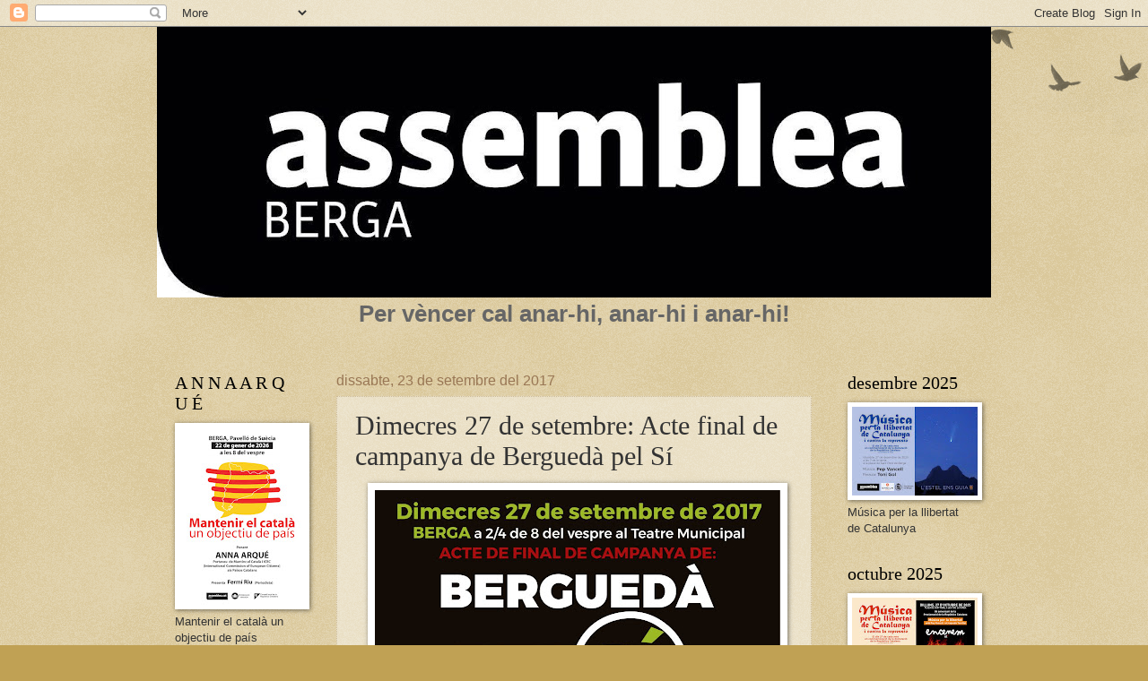

--- FILE ---
content_type: text/html; charset=UTF-8
request_url: http://bergaxindependencia.blogspot.com/2018/05/dimecres-27-de-setembre-acte-final-de.html
body_size: 49747
content:
<!DOCTYPE html>
<html class='v2' dir='ltr' lang='ca'>
<head>
<link href='https://www.blogger.com/static/v1/widgets/335934321-css_bundle_v2.css' rel='stylesheet' type='text/css'/>
<meta content='width=1100' name='viewport'/>
<meta content='text/html; charset=UTF-8' http-equiv='Content-Type'/>
<meta content='blogger' name='generator'/>
<link href='http://bergaxindependencia.blogspot.com/favicon.ico' rel='icon' type='image/x-icon'/>
<link href='http://bergaxindependencia.blogspot.com/2018/05/dimecres-27-de-setembre-acte-final-de.html' rel='canonical'/>
<link rel="alternate" type="application/atom+xml" title="Berga per la independència - Atom" href="http://bergaxindependencia.blogspot.com/feeds/posts/default" />
<link rel="alternate" type="application/rss+xml" title="Berga per la independència - RSS" href="http://bergaxindependencia.blogspot.com/feeds/posts/default?alt=rss" />
<link rel="service.post" type="application/atom+xml" title="Berga per la independència - Atom" href="https://www.blogger.com/feeds/306200564836437935/posts/default" />

<link rel="alternate" type="application/atom+xml" title="Berga per la independència - Atom" href="http://bergaxindependencia.blogspot.com/feeds/2783662890375005013/comments/default" />
<!--Can't find substitution for tag [blog.ieCssRetrofitLinks]-->
<link href='https://blogger.googleusercontent.com/img/b/R29vZ2xl/AVvXsEhvTmhTgKMArflkj7T0ZRin1NxlLH9XbM_2-GDUr6VWpRSU8uTYIuQBVWaUWXqcw5L37QlAbSJF9FRILcBgrCeGIziNEv9eZce_4Npn8byYC8rKmCYpAdENQ1GOB5QulzLDH_MDW9iLVfc/s640/BERGUED%25C3%2580+PEL+S%25C3%258D+ACTE+A+BERGA+270917.jpg' rel='image_src'/>
<meta content='http://bergaxindependencia.blogspot.com/2018/05/dimecres-27-de-setembre-acte-final-de.html' property='og:url'/>
<meta content='Dimecres 27 de setembre: Acte final de campanya de Berguedà pel Sí' property='og:title'/>
<meta content='  ' property='og:description'/>
<meta content='https://blogger.googleusercontent.com/img/b/R29vZ2xl/AVvXsEhvTmhTgKMArflkj7T0ZRin1NxlLH9XbM_2-GDUr6VWpRSU8uTYIuQBVWaUWXqcw5L37QlAbSJF9FRILcBgrCeGIziNEv9eZce_4Npn8byYC8rKmCYpAdENQ1GOB5QulzLDH_MDW9iLVfc/w1200-h630-p-k-no-nu/BERGUED%25C3%2580+PEL+S%25C3%258D+ACTE+A+BERGA+270917.jpg' property='og:image'/>
<title>Berga per la independència: Dimecres 27 de setembre: Acte final de campanya de Berguedà pel Sí</title>
<style id='page-skin-1' type='text/css'><!--
/*
-----------------------------------------------
Blogger Template Style
Name:     Watermark
Designer: Blogger
URL:      www.blogger.com
----------------------------------------------- */
/* Use this with templates/1ktemplate-*.html */
/* Content
----------------------------------------------- */
body {
font: normal normal 14px Arial, Tahoma, Helvetica, FreeSans, sans-serif;
color: #333333;
background: #c0a154 url(https://resources.blogblog.com/blogblog/data/1kt/watermark/body_background_birds.png) repeat scroll top left;
}
html body .content-outer {
min-width: 0;
max-width: 100%;
width: 100%;
}
.content-outer {
font-size: 92%;
}
a:link {
text-decoration:none;
color: #cc3300;
}
a:visited {
text-decoration:none;
color: #993322;
}
a:hover {
text-decoration:underline;
color: #ff3300;
}
.body-fauxcolumns .cap-top {
margin-top: 30px;
background: transparent url(https://resources.blogblog.com/blogblog/data/1kt/watermark/body_overlay_birds.png) no-repeat scroll top right;
height: 121px;
}
.content-inner {
padding: 0;
}
/* Header
----------------------------------------------- */
.header-inner .Header .titlewrapper,
.header-inner .Header .descriptionwrapper {
padding-left: 20px;
padding-right: 20px;
}
.Header h1 {
font: normal normal 60px Georgia, Utopia, 'Palatino Linotype', Palatino, serif;
color: #ffffff;
text-shadow: 2px 2px rgba(0, 0, 0, .1);
}
.Header h1 a {
color: #ffffff;
}
.Header .description {
font-size: 140%;
color: #997755;
}
/* Tabs
----------------------------------------------- */
.tabs-inner .section {
margin: 0 20px;
}
.tabs-inner .PageList, .tabs-inner .LinkList, .tabs-inner .Labels {
margin-left: -11px;
margin-right: -11px;
background-color: transparent;
border-top: 0 solid #ffffff;
border-bottom: 0 solid #ffffff;
-moz-box-shadow: 0 0 0 rgba(0, 0, 0, .3);
-webkit-box-shadow: 0 0 0 rgba(0, 0, 0, .3);
-goog-ms-box-shadow: 0 0 0 rgba(0, 0, 0, .3);
box-shadow: 0 0 0 rgba(0, 0, 0, .3);
}
.tabs-inner .PageList .widget-content,
.tabs-inner .LinkList .widget-content,
.tabs-inner .Labels .widget-content {
margin: -3px -11px;
background: transparent none  no-repeat scroll right;
}
.tabs-inner .widget ul {
padding: 2px 25px;
max-height: 34px;
background: transparent none no-repeat scroll left;
}
.tabs-inner .widget li {
border: none;
}
.tabs-inner .widget li a {
display: inline-block;
padding: .25em 1em;
font: normal normal 20px Georgia, Utopia, 'Palatino Linotype', Palatino, serif;
color: #cc3300;
border-right: 1px solid #c0a154;
}
.tabs-inner .widget li:first-child a {
border-left: 1px solid #c0a154;
}
.tabs-inner .widget li.selected a, .tabs-inner .widget li a:hover {
color: #000000;
}
/* Headings
----------------------------------------------- */
h2 {
font: normal normal 20px Georgia, Utopia, 'Palatino Linotype', Palatino, serif;
color: #000000;
margin: 0 0 .5em;
}
h2.date-header {
font: normal normal 16px Arial, Tahoma, Helvetica, FreeSans, sans-serif;
color: #997755;
}
/* Main
----------------------------------------------- */
.main-inner .column-center-inner,
.main-inner .column-left-inner,
.main-inner .column-right-inner {
padding: 0 5px;
}
.main-outer {
margin-top: 0;
background: transparent none no-repeat scroll top left;
}
.main-inner {
padding-top: 30px;
}
.main-cap-top {
position: relative;
}
.main-cap-top .cap-right {
position: absolute;
height: 0;
width: 100%;
bottom: 0;
background: transparent none repeat-x scroll bottom center;
}
.main-cap-top .cap-left {
position: absolute;
height: 245px;
width: 280px;
right: 0;
bottom: 0;
background: transparent none no-repeat scroll bottom left;
}
/* Posts
----------------------------------------------- */
.post-outer {
padding: 15px 20px;
margin: 0 0 25px;
background: transparent url(https://resources.blogblog.com/blogblog/data/1kt/watermark/post_background_birds.png) repeat scroll top left;
_background-image: none;
border: dotted 1px #ccbb99;
-moz-box-shadow: 0 0 0 rgba(0, 0, 0, .1);
-webkit-box-shadow: 0 0 0 rgba(0, 0, 0, .1);
-goog-ms-box-shadow: 0 0 0 rgba(0, 0, 0, .1);
box-shadow: 0 0 0 rgba(0, 0, 0, .1);
}
h3.post-title {
font: normal normal 30px Georgia, Utopia, 'Palatino Linotype', Palatino, serif;
margin: 0;
}
.comments h4 {
font: normal normal 30px Georgia, Utopia, 'Palatino Linotype', Palatino, serif;
margin: 1em 0 0;
}
.post-body {
font-size: 105%;
line-height: 1.5;
position: relative;
}
.post-header {
margin: 0 0 1em;
color: #997755;
}
.post-footer {
margin: 10px 0 0;
padding: 10px 0 0;
color: #997755;
border-top: dashed 1px #777777;
}
#blog-pager {
font-size: 140%
}
#comments .comment-author {
padding-top: 1.5em;
border-top: dashed 1px #777777;
background-position: 0 1.5em;
}
#comments .comment-author:first-child {
padding-top: 0;
border-top: none;
}
.avatar-image-container {
margin: .2em 0 0;
}
/* Comments
----------------------------------------------- */
.comments .comments-content .icon.blog-author {
background-repeat: no-repeat;
background-image: url([data-uri]);
}
.comments .comments-content .loadmore a {
border-top: 1px solid #777777;
border-bottom: 1px solid #777777;
}
.comments .continue {
border-top: 2px solid #777777;
}
/* Widgets
----------------------------------------------- */
.widget ul, .widget #ArchiveList ul.flat {
padding: 0;
list-style: none;
}
.widget ul li, .widget #ArchiveList ul.flat li {
padding: .35em 0;
text-indent: 0;
border-top: dashed 1px #777777;
}
.widget ul li:first-child, .widget #ArchiveList ul.flat li:first-child {
border-top: none;
}
.widget .post-body ul {
list-style: disc;
}
.widget .post-body ul li {
border: none;
}
.widget .zippy {
color: #777777;
}
.post-body img, .post-body .tr-caption-container, .Profile img, .Image img,
.BlogList .item-thumbnail img {
padding: 5px;
background: #fff;
-moz-box-shadow: 1px 1px 5px rgba(0, 0, 0, .5);
-webkit-box-shadow: 1px 1px 5px rgba(0, 0, 0, .5);
-goog-ms-box-shadow: 1px 1px 5px rgba(0, 0, 0, .5);
box-shadow: 1px 1px 5px rgba(0, 0, 0, .5);
}
.post-body img, .post-body .tr-caption-container {
padding: 8px;
}
.post-body .tr-caption-container {
color: #333333;
}
.post-body .tr-caption-container img {
padding: 0;
background: transparent;
border: none;
-moz-box-shadow: 0 0 0 rgba(0, 0, 0, .1);
-webkit-box-shadow: 0 0 0 rgba(0, 0, 0, .1);
-goog-ms-box-shadow: 0 0 0 rgba(0, 0, 0, .1);
box-shadow: 0 0 0 rgba(0, 0, 0, .1);
}
/* Footer
----------------------------------------------- */
.footer-outer {
color:#ccbb99;
background: #330000 url(https://resources.blogblog.com/blogblog/data/1kt/watermark/body_background_navigator.png) repeat scroll top left;
}
.footer-outer a {
color: #ff7755;
}
.footer-outer a:visited {
color: #dd5533;
}
.footer-outer a:hover {
color: #ff9977;
}
.footer-outer .widget h2 {
color: #eeddbb;
}
/* Mobile
----------------------------------------------- */
body.mobile  {
background-size: 100% auto;
}
.mobile .body-fauxcolumn-outer {
background: transparent none repeat scroll top left;
}
html .mobile .mobile-date-outer {
border-bottom: none;
background: transparent url(https://resources.blogblog.com/blogblog/data/1kt/watermark/post_background_birds.png) repeat scroll top left;
_background-image: none;
margin-bottom: 10px;
}
.mobile .main-inner .date-outer {
padding: 0;
}
.mobile .main-inner .date-header {
margin: 10px;
}
.mobile .main-cap-top {
z-index: -1;
}
.mobile .content-outer {
font-size: 100%;
}
.mobile .post-outer {
padding: 10px;
}
.mobile .main-cap-top .cap-left {
background: transparent none no-repeat scroll bottom left;
}
.mobile .body-fauxcolumns .cap-top {
margin: 0;
}
.mobile-link-button {
background: transparent url(https://resources.blogblog.com/blogblog/data/1kt/watermark/post_background_birds.png) repeat scroll top left;
}
.mobile-link-button a:link, .mobile-link-button a:visited {
color: #cc3300;
}
.mobile-index-date .date-header {
color: #997755;
}
.mobile-index-contents {
color: #333333;
}
.mobile .tabs-inner .section {
margin: 0;
}
.mobile .tabs-inner .PageList {
margin-left: 0;
margin-right: 0;
}
.mobile .tabs-inner .PageList .widget-content {
margin: 0;
color: #000000;
background: transparent url(https://resources.blogblog.com/blogblog/data/1kt/watermark/post_background_birds.png) repeat scroll top left;
}
.mobile .tabs-inner .PageList .widget-content .pagelist-arrow {
border-left: 1px solid #c0a154;
}

--></style>
<style id='template-skin-1' type='text/css'><!--
body {
min-width: 930px;
}
.content-outer, .content-fauxcolumn-outer, .region-inner {
min-width: 930px;
max-width: 930px;
_width: 930px;
}
.main-inner .columns {
padding-left: 180px;
padding-right: 180px;
}
.main-inner .fauxcolumn-center-outer {
left: 180px;
right: 180px;
/* IE6 does not respect left and right together */
_width: expression(this.parentNode.offsetWidth -
parseInt("180px") -
parseInt("180px") + 'px');
}
.main-inner .fauxcolumn-left-outer {
width: 180px;
}
.main-inner .fauxcolumn-right-outer {
width: 180px;
}
.main-inner .column-left-outer {
width: 180px;
right: 100%;
margin-left: -180px;
}
.main-inner .column-right-outer {
width: 180px;
margin-right: -180px;
}
#layout {
min-width: 0;
}
#layout .content-outer {
min-width: 0;
width: 800px;
}
#layout .region-inner {
min-width: 0;
width: auto;
}
body#layout div.add_widget {
padding: 8px;
}
body#layout div.add_widget a {
margin-left: 32px;
}
--></style>
<link href='https://www.blogger.com/dyn-css/authorization.css?targetBlogID=306200564836437935&amp;zx=d1042557-99e5-4e09-acf7-93eb9d878a22' media='none' onload='if(media!=&#39;all&#39;)media=&#39;all&#39;' rel='stylesheet'/><noscript><link href='https://www.blogger.com/dyn-css/authorization.css?targetBlogID=306200564836437935&amp;zx=d1042557-99e5-4e09-acf7-93eb9d878a22' rel='stylesheet'/></noscript>
<meta name='google-adsense-platform-account' content='ca-host-pub-1556223355139109'/>
<meta name='google-adsense-platform-domain' content='blogspot.com'/>

</head>
<body class='loading variant-birds'>
<div class='navbar section' id='navbar' name='Barra de navegació'><div class='widget Navbar' data-version='1' id='Navbar1'><script type="text/javascript">
    function setAttributeOnload(object, attribute, val) {
      if(window.addEventListener) {
        window.addEventListener('load',
          function(){ object[attribute] = val; }, false);
      } else {
        window.attachEvent('onload', function(){ object[attribute] = val; });
      }
    }
  </script>
<div id="navbar-iframe-container"></div>
<script type="text/javascript" src="https://apis.google.com/js/platform.js"></script>
<script type="text/javascript">
      gapi.load("gapi.iframes:gapi.iframes.style.bubble", function() {
        if (gapi.iframes && gapi.iframes.getContext) {
          gapi.iframes.getContext().openChild({
              url: 'https://www.blogger.com/navbar/306200564836437935?po\x3d2783662890375005013\x26origin\x3dhttp://bergaxindependencia.blogspot.com',
              where: document.getElementById("navbar-iframe-container"),
              id: "navbar-iframe"
          });
        }
      });
    </script><script type="text/javascript">
(function() {
var script = document.createElement('script');
script.type = 'text/javascript';
script.src = '//pagead2.googlesyndication.com/pagead/js/google_top_exp.js';
var head = document.getElementsByTagName('head')[0];
if (head) {
head.appendChild(script);
}})();
</script>
</div></div>
<div class='body-fauxcolumns'>
<div class='fauxcolumn-outer body-fauxcolumn-outer'>
<div class='cap-top'>
<div class='cap-left'></div>
<div class='cap-right'></div>
</div>
<div class='fauxborder-left'>
<div class='fauxborder-right'></div>
<div class='fauxcolumn-inner'>
</div>
</div>
<div class='cap-bottom'>
<div class='cap-left'></div>
<div class='cap-right'></div>
</div>
</div>
</div>
<div class='content'>
<div class='content-fauxcolumns'>
<div class='fauxcolumn-outer content-fauxcolumn-outer'>
<div class='cap-top'>
<div class='cap-left'></div>
<div class='cap-right'></div>
</div>
<div class='fauxborder-left'>
<div class='fauxborder-right'></div>
<div class='fauxcolumn-inner'>
</div>
</div>
<div class='cap-bottom'>
<div class='cap-left'></div>
<div class='cap-right'></div>
</div>
</div>
</div>
<div class='content-outer'>
<div class='content-cap-top cap-top'>
<div class='cap-left'></div>
<div class='cap-right'></div>
</div>
<div class='fauxborder-left content-fauxborder-left'>
<div class='fauxborder-right content-fauxborder-right'></div>
<div class='content-inner'>
<header>
<div class='header-outer'>
<div class='header-cap-top cap-top'>
<div class='cap-left'></div>
<div class='cap-right'></div>
</div>
<div class='fauxborder-left header-fauxborder-left'>
<div class='fauxborder-right header-fauxborder-right'></div>
<div class='region-inner header-inner'>
<div class='header section' id='header' name='Capçalera'><div class='widget Header' data-version='1' id='Header1'>
<div id='header-inner'>
<a href='http://bergaxindependencia.blogspot.com/' style='display: block'>
<img alt='Berga per la independència' height='302px; ' id='Header1_headerimg' src='https://blogger.googleusercontent.com/img/b/R29vZ2xl/AVvXsEgl4ZY8doZfEAgI9wSwFXkCAKrSV6lrRJKKySczt7zWkBHAxm9Hk0L9_XtUNpPH_KJdzWnugC_lUr3J7hytZOQEs96ZlATSU7LSOqnNEDa5RoDgYtvT-ngMvQLa4UJJHbtgaeFpSqCM0ws/s930/ANC+Berga+negre+llarg.jpg' style='display: block' width='930px; '/>
</a>
</div>
</div></div>
</div>
</div>
<div class='header-cap-bottom cap-bottom'>
<div class='cap-left'></div>
<div class='cap-right'></div>
</div>
</div>
</header>
<div class='tabs-outer'>
<div class='tabs-cap-top cap-top'>
<div class='cap-left'></div>
<div class='cap-right'></div>
</div>
<div class='fauxborder-left tabs-fauxborder-left'>
<div class='fauxborder-right tabs-fauxborder-right'></div>
<div class='region-inner tabs-inner'>
<div class='tabs section' id='crosscol' name='Multicolumnes'><div class='widget Text' data-version='1' id='Text2'>
<h2 class='title'>Antoní Massaguer</h2>
<div class='widget-content'>
<h1 style="text-align: center;"><span style="color: rgb(102, 102, 102);"><strong>Per vèncer cal anar-hi, anar-hi i anar-hi!</strong></span></h1><br/>
</div>
<div class='clear'></div>
</div></div>
<div class='tabs no-items section' id='crosscol-overflow' name='Cross-Column 2'></div>
</div>
</div>
<div class='tabs-cap-bottom cap-bottom'>
<div class='cap-left'></div>
<div class='cap-right'></div>
</div>
</div>
<div class='main-outer'>
<div class='main-cap-top cap-top'>
<div class='cap-left'></div>
<div class='cap-right'></div>
</div>
<div class='fauxborder-left main-fauxborder-left'>
<div class='fauxborder-right main-fauxborder-right'></div>
<div class='region-inner main-inner'>
<div class='columns fauxcolumns'>
<div class='fauxcolumn-outer fauxcolumn-center-outer'>
<div class='cap-top'>
<div class='cap-left'></div>
<div class='cap-right'></div>
</div>
<div class='fauxborder-left'>
<div class='fauxborder-right'></div>
<div class='fauxcolumn-inner'>
</div>
</div>
<div class='cap-bottom'>
<div class='cap-left'></div>
<div class='cap-right'></div>
</div>
</div>
<div class='fauxcolumn-outer fauxcolumn-left-outer'>
<div class='cap-top'>
<div class='cap-left'></div>
<div class='cap-right'></div>
</div>
<div class='fauxborder-left'>
<div class='fauxborder-right'></div>
<div class='fauxcolumn-inner'>
</div>
</div>
<div class='cap-bottom'>
<div class='cap-left'></div>
<div class='cap-right'></div>
</div>
</div>
<div class='fauxcolumn-outer fauxcolumn-right-outer'>
<div class='cap-top'>
<div class='cap-left'></div>
<div class='cap-right'></div>
</div>
<div class='fauxborder-left'>
<div class='fauxborder-right'></div>
<div class='fauxcolumn-inner'>
</div>
</div>
<div class='cap-bottom'>
<div class='cap-left'></div>
<div class='cap-right'></div>
</div>
</div>
<!-- corrects IE6 width calculation -->
<div class='columns-inner'>
<div class='column-center-outer'>
<div class='column-center-inner'>
<div class='main section' id='main' name='Principal'><div class='widget Blog' data-version='1' id='Blog1'>
<div class='blog-posts hfeed'>

          <div class="date-outer">
        
<h2 class='date-header'><span>dissabte, 23 de setembre del 2017</span></h2>

          <div class="date-posts">
        
<div class='post-outer'>
<div class='post hentry uncustomized-post-template' itemprop='blogPost' itemscope='itemscope' itemtype='http://schema.org/BlogPosting'>
<meta content='https://blogger.googleusercontent.com/img/b/R29vZ2xl/AVvXsEhvTmhTgKMArflkj7T0ZRin1NxlLH9XbM_2-GDUr6VWpRSU8uTYIuQBVWaUWXqcw5L37QlAbSJF9FRILcBgrCeGIziNEv9eZce_4Npn8byYC8rKmCYpAdENQ1GOB5QulzLDH_MDW9iLVfc/s640/BERGUED%25C3%2580+PEL+S%25C3%258D+ACTE+A+BERGA+270917.jpg' itemprop='image_url'/>
<meta content='306200564836437935' itemprop='blogId'/>
<meta content='2783662890375005013' itemprop='postId'/>
<a name='2783662890375005013'></a>
<h3 class='post-title entry-title' itemprop='name'>
Dimecres 27 de setembre: Acte final de campanya de Berguedà pel Sí
</h3>
<div class='post-header'>
<div class='post-header-line-1'></div>
</div>
<div class='post-body entry-content' id='post-body-2783662890375005013' itemprop='description articleBody'>
<div class="separator" style="clear: both; text-align: center;">
<a href="https://blogger.googleusercontent.com/img/b/R29vZ2xl/AVvXsEhvTmhTgKMArflkj7T0ZRin1NxlLH9XbM_2-GDUr6VWpRSU8uTYIuQBVWaUWXqcw5L37QlAbSJF9FRILcBgrCeGIziNEv9eZce_4Npn8byYC8rKmCYpAdENQ1GOB5QulzLDH_MDW9iLVfc/s1600/BERGUED%25C3%2580+PEL+S%25C3%258D+ACTE+A+BERGA+270917.jpg" imageanchor="1" style="margin-left: 1em; margin-right: 1em;"><img border="0" data-original-height="1280" data-original-width="905" height="640" src="https://blogger.googleusercontent.com/img/b/R29vZ2xl/AVvXsEhvTmhTgKMArflkj7T0ZRin1NxlLH9XbM_2-GDUr6VWpRSU8uTYIuQBVWaUWXqcw5L37QlAbSJF9FRILcBgrCeGIziNEv9eZce_4Npn8byYC8rKmCYpAdENQ1GOB5QulzLDH_MDW9iLVfc/s640/BERGUED%25C3%2580+PEL+S%25C3%258D+ACTE+A+BERGA+270917.jpg" width="452" /></a></div>
<br />
<div style='clear: both;'></div>
</div>
<div class='post-footer'>
<div class='post-footer-line post-footer-line-1'>
<span class='post-author vcard'>
Publicat per
<span class='fn' itemprop='author' itemscope='itemscope' itemtype='http://schema.org/Person'>
<meta content='https://www.blogger.com/profile/15716160747899346318' itemprop='url'/>
<a class='g-profile' href='https://www.blogger.com/profile/15716160747899346318' rel='author' title='author profile'>
<span itemprop='name'>Berga per la independència</span>
</a>
</span>
</span>
<span class='post-timestamp'>
a
<meta content='http://bergaxindependencia.blogspot.com/2018/05/dimecres-27-de-setembre-acte-final-de.html' itemprop='url'/>
<a class='timestamp-link' href='http://bergaxindependencia.blogspot.com/2018/05/dimecres-27-de-setembre-acte-final-de.html' rel='bookmark' title='permanent link'><abbr class='published' itemprop='datePublished' title='2017-09-23T22:27:00+02:00'>22:27</abbr></a>
</span>
<span class='post-comment-link'>
</span>
<span class='post-icons'>
<span class='item-control blog-admin pid-1924854887'>
<a href='https://www.blogger.com/post-edit.g?blogID=306200564836437935&postID=2783662890375005013&from=pencil' title='Modificar el missatge'>
<img alt='' class='icon-action' height='18' src='https://resources.blogblog.com/img/icon18_edit_allbkg.gif' width='18'/>
</a>
</span>
</span>
<div class='post-share-buttons goog-inline-block'>
<a class='goog-inline-block share-button sb-email' href='https://www.blogger.com/share-post.g?blogID=306200564836437935&postID=2783662890375005013&target=email' target='_blank' title='Envia per correu electrònic'><span class='share-button-link-text'>Envia per correu electrònic</span></a><a class='goog-inline-block share-button sb-blog' href='https://www.blogger.com/share-post.g?blogID=306200564836437935&postID=2783662890375005013&target=blog' onclick='window.open(this.href, "_blank", "height=270,width=475"); return false;' target='_blank' title='BlogThis!'><span class='share-button-link-text'>BlogThis!</span></a><a class='goog-inline-block share-button sb-twitter' href='https://www.blogger.com/share-post.g?blogID=306200564836437935&postID=2783662890375005013&target=twitter' target='_blank' title='Comparteix a X'><span class='share-button-link-text'>Comparteix a X</span></a><a class='goog-inline-block share-button sb-facebook' href='https://www.blogger.com/share-post.g?blogID=306200564836437935&postID=2783662890375005013&target=facebook' onclick='window.open(this.href, "_blank", "height=430,width=640"); return false;' target='_blank' title='Comparteix a Facebook'><span class='share-button-link-text'>Comparteix a Facebook</span></a><a class='goog-inline-block share-button sb-pinterest' href='https://www.blogger.com/share-post.g?blogID=306200564836437935&postID=2783662890375005013&target=pinterest' target='_blank' title='Comparteix a Pinterest'><span class='share-button-link-text'>Comparteix a Pinterest</span></a>
</div>
</div>
<div class='post-footer-line post-footer-line-2'>
<span class='post-labels'>
</span>
</div>
<div class='post-footer-line post-footer-line-3'>
<span class='post-location'>
</span>
</div>
</div>
</div>
<div class='comments' id='comments'>
<a name='comments'></a>
<h4>Cap comentari:</h4>
<div id='Blog1_comments-block-wrapper'>
<dl class='avatar-comment-indent' id='comments-block'>
</dl>
</div>
<p class='comment-footer'>
<div class='comment-form'>
<a name='comment-form'></a>
<h4 id='comment-post-message'>Publica un comentari a l'entrada</h4>
<p>
</p>
<a href='https://www.blogger.com/comment/frame/306200564836437935?po=2783662890375005013&hl=ca&saa=85391&origin=http://bergaxindependencia.blogspot.com' id='comment-editor-src'></a>
<iframe allowtransparency='true' class='blogger-iframe-colorize blogger-comment-from-post' frameborder='0' height='410px' id='comment-editor' name='comment-editor' src='' width='100%'></iframe>
<script src='https://www.blogger.com/static/v1/jsbin/2830521187-comment_from_post_iframe.js' type='text/javascript'></script>
<script type='text/javascript'>
      BLOG_CMT_createIframe('https://www.blogger.com/rpc_relay.html');
    </script>
</div>
</p>
</div>
</div>

        </div></div>
      
</div>
<div class='blog-pager' id='blog-pager'>
<span id='blog-pager-newer-link'>
<a class='blog-pager-newer-link' href='http://bergaxindependencia.blogspot.com/2018/05/dimarts-10-doctubre-hola-republica.html' id='Blog1_blog-pager-newer-link' title='Entrada més recent'>Entrada més recent</a>
</span>
<span id='blog-pager-older-link'>
<a class='blog-pager-older-link' href='http://bergaxindependencia.blogspot.com/2018/05/debat-pel-referendum-dautodeterminacio.html' id='Blog1_blog-pager-older-link' title='Entrada més antiga'>Entrada més antiga</a>
</span>
<a class='home-link' href='http://bergaxindependencia.blogspot.com/'>Inici</a>
</div>
<div class='clear'></div>
<div class='post-feeds'>
<div class='feed-links'>
Subscriure's a:
<a class='feed-link' href='http://bergaxindependencia.blogspot.com/feeds/2783662890375005013/comments/default' target='_blank' type='application/atom+xml'>Comentaris del missatge (Atom)</a>
</div>
</div>
</div></div>
</div>
</div>
<div class='column-left-outer'>
<div class='column-left-inner'>
<aside>
<div class='sidebar section' id='sidebar-left-1'><div class='widget Image' data-version='1' id='Image209'>
<h2>A N N A   A R Q U É</h2>
<div class='widget-content'>
<img alt='A N N A   A R Q U É' height='198' id='Image209_img' src='https://blogger.googleusercontent.com/img/a/AVvXsEiLWhHxL7soBsN-A2lyt8nOsHV9Nza_Fk1nAdmLhTxCiXUcNQzMznc6XWbHH-NyEBgHdWULDQZvnQVd3o5kGMR5k1MC7VRZ9BRU0GJefm4Z29vnGv7rPz6PjFKPFteKTBQSwd8azKTWhQBRbMZpfK44toX2S8nQRHGOfc__iNZSxJ9rKAWhlu0p0mzEVw0=s198' width='140'/>
<br/>
<span class='caption'>Mantenir el català un objectiu de país</span>
</div>
<div class='clear'></div>
</div><div class='widget Image' data-version='1' id='Image208'>
<h2>ENTENDRE ELS MAPES</h2>
<div class='widget-content'>
<img alt='ENTENDRE ELS MAPES' height='194' id='Image208_img' src='https://blogger.googleusercontent.com/img/a/AVvXsEiCGh83PR0Hbrm943u8D_YwD8KmURgEt64wmg91SYNvyGwvwHz7_E4acKGUCehI8rGcoHKd99LkgfkS0STGrOV4MBdoZ48bvO05txn8LxrmN1o27dgdFWxKmsE0QP-G9rprHlkXZa9EphnGqkVuZvX2fE2pZqSzOZz1k1NhHtHsnJ4Fg3Jvm6uEeI3vAb8=s194' width='140'/>
<br/>
<span class='caption'>Vicent Partal</span>
</div>
<div class='clear'></div>
</div><div class='widget Image' data-version='1' id='Image206'>
<h2>Novembre 2025</h2>
<div class='widget-content'>
<img alt='Novembre 2025' height='99' id='Image206_img' src='https://blogger.googleusercontent.com/img/a/AVvXsEiuXWDWEcXylhqST_54LX3xTQiLZzevy5vTsQOSh5vVUTSGy7zxnhNT6Q79P0S4zN_UytoUkxeR8GtwiY3L389aKuK8299gTA_q35yuAyY_nbOsG0MLbUqo2wKGsBe67cQNqLe5cIF8Y4kqtLTtgBhecRO5RSQuLGWEWMLLLQ-wg-6SFiP-kJqdP3Cev5o=s140' width='140'/>
<br/>
<span class='caption'>Música per la llibertat</span>
</div>
<div class='clear'></div>
</div><div class='widget Image' data-version='1' id='Image204'>
<h2>Encenem el 27-O</h2>
<div class='widget-content'>
<img alt='Encenem el 27-O' height='198' id='Image204_img' src='https://blogger.googleusercontent.com/img/a/AVvXsEgxTgic5Aui1nKA4YO6Yf3mVMg2WYNT1wp_3IUxbVhszDpGO2OK1LVGYG6KqnMJINp0jVXl6d6Hx6G-OfKmFfcAjVGQiCP1TrZ2sITz-Ui-5vvIQksqxzfyX6-ybWVcTPY_nvVa9Ei-RK698KlSdvsu204qa_Uecc8_Nm-BSbugrGrjdeRaLwZ3pPm3LkE=s198' width='140'/>
<br/>
<span class='caption'>27 10 2025</span>
</div>
<div class='clear'></div>
</div><div class='widget Image' data-version='1' id='Image202'>
<h2>1/O</h2>
<div class='widget-content'>
<img alt='1/O' height='198' id='Image202_img' src='https://blogger.googleusercontent.com/img/a/AVvXsEgZHu_8T7_kD6wJF4KS5KzFcBtgFnSEOAnrWhrRLSc1oAIS3AZuGTk-lKeDwirkbGtENqvvGamS-ONT7jnhZevXmUALTloeq2hSrYM6ios5mhvQGkh4PgTFYVn_1pcM_ltdvcey27xYUX6dsGMZot5lRENNKlkCQj6bc6jW_ZtDfZYXJ_e0QblJFKoBBcI=s198' width='140'/>
<br/>
</div>
<div class='clear'></div>
</div><div class='widget Image' data-version='1' id='Image200'>
<h2>agost 25</h2>
<div class='widget-content'>
<img alt='agost 25' height='99' id='Image200_img' src='https://blogger.googleusercontent.com/img/a/AVvXsEgYoZBmJ5mFLf5FwCHqgQxNbm55pYadzdFTBofAFVlMtNc-L30I5XGpvjicSS-2UCvWoQ8LiR-DaJjyjo0wx5ad9-tiedPBbTCkfhp93Qh6-rHZHmh6X4figAISM6u-mrPxcnS1QpWpMCEIimH6zIMYm7gPvB5G5NiRHe2E_JKd24pktQhEjhMPk89VLbs=s140' width='140'/>
<br/>
<span class='caption'>Música per la llibertat de Catalunya</span>
</div>
<div class='clear'></div>
</div><div class='widget Image' data-version='1' id='Image197'>
<h2>Música per la llibertat de Catalunya</h2>
<div class='widget-content'>
<img alt='Música per la llibertat de Catalunya' height='99' id='Image197_img' src='https://blogger.googleusercontent.com/img/a/AVvXsEjEeZqLhwVKIO4k43CtuS-8WwWPB-LfVdoQBvULJu-aFZnv0rpHeVhqdGOqWJkPkwXsIXlaW8JRV_vy0SknuYbM6YQJK8jFc4IfpEWPT-l0QyzlRYNE3rbfroGt4SRAgLBmi3qTXLYwYpfFvJ6W5yHmVLoh1LBrNyV8RagkImqFfZ0pxJfuDnvguAShoLg=s140' width='140'/>
<br/>
<span class='caption'>maig-25</span>
</div>
<div class='clear'></div>
</div><div class='widget Image' data-version='1' id='Image194'>
<h2>27 de Març de 2025</h2>
<div class='widget-content'>
<img alt='27 de Març de 2025' height='99' id='Image194_img' src='https://blogger.googleusercontent.com/img/a/AVvXsEjjUzkJ-YOR9vOX_8GBZtmzqjiflJUD-uWku2PfCchF6Mnxy4QuvGM7e_czTB_C2INY6k75lrYlF1uT0Uu5kWPKtsaTa2eGYIZJ8HVjVveGDEN5BfCPijh1MEb-PI6JMzek3a7YaNTYggSdAzYtoeagU1-UpmZ0o0ErEMBoPoRWhg5gpu0kAbWjWf4UP4k=s140' width='140'/>
<br/>
<span class='caption'>PER LA INDEPENDÈNCIA DE CATALUNYA</span>
</div>
<div class='clear'></div>
</div><div class='widget Image' data-version='1' id='Image193'>
<h2>Posa l'estelada per la Volta</h2>
<div class='widget-content'>
<img alt='Posa l&#39;estelada per la Volta' height='198' id='Image193_img' src='https://blogger.googleusercontent.com/img/a/AVvXsEiPsBLM0-5oik6eyNei8urKp-YelmEt7rBw0Xf7fyVvrX9lmM-XA5W4hJNbswpaVpmjcLIoFB9PkDSCWAa7WAe7-ihMBb1pFlmJUOQQgEo0b_3AZ3SiyZU8M_n5OC8N8cHNp9e89yMEuUF3rzt2wwep3cC4xHEYDZ4KkQNsTYhEA0DFMaiOhDVJiyWx8f8=s198' width='140'/>
<br/>
<span class='caption'>i no la treguis desprès</span>
</div>
<div class='clear'></div>
</div><div class='widget Image' data-version='1' id='Image191'>
<h2>EL DRET DE VIURE PLENAMENT EN CATALÀ</h2>
<div class='widget-content'>
<img alt='EL DRET DE VIURE PLENAMENT EN CATALÀ' height='198' id='Image191_img' src='https://blogger.googleusercontent.com/img/a/AVvXsEgRVbHc4yxgCXxHK6r6otX4vT7vsBZ9d-7xyhK4nv7ewGhLwxQQNLqHtPc-LuSGrVi8kywVkHf29C-CKSy61PH4yt_6hZajJEidiFToFQt82P2z0bFeRyKwaoAWCleZYkNk76YGc2Fvm2qR0mfeKqQyL90Qd3G5t1zZGUbNLJkThJ7JHetv_eGCPw87LjU=s198' width='140'/>
<br/>
<span class='caption'>Rut Carandell, directora de Plataforma per la Llengua</span>
</div>
<div class='clear'></div>
</div><div class='widget Image' data-version='1' id='Image189'>
<h2>Música per la llibertat de Catalunya</h2>
<div class='widget-content'>
<img alt='Música per la llibertat de Catalunya' height='99' id='Image189_img' src='https://blogger.googleusercontent.com/img/a/AVvXsEiD9xtjlxwXx9M1Z_ZQl3L9LHqPgFCbTqKwihihV0moc93qUCZV-fA5DCQpubAaRNiCfWdPkGIl8-nKDHbBGGrshBZq41Gu54FdIMYGk3sz9JSeHKF4mXBvD94IBJlUqqFmrDM5uk3quS_N2u4y0022F7nS2FKr_GDWUjXoMwE0ZV9aIWFTIa--jp5bVso=s140' width='140'/>
<br/>
<span class='caption'>Gener - 25</span>
</div>
<div class='clear'></div>
</div><div class='widget Image' data-version='1' id='Image188'>
<h2>Música per la llibertat de Catalunya</h2>
<div class='widget-content'>
<img alt='Música per la llibertat de Catalunya' height='99' id='Image188_img' src='https://blogger.googleusercontent.com/img/a/AVvXsEi2Fle6Pz8RYP8FhknJQMRy-7T1A3SRR-n0tSqyAsMv5BFq419G5ayo1H3PEJQT5SyPQnlhd3g_hXLI__C4QRgaT29yoGG7Ww_jRXxuiKbuM5hy49ZQn4eYzTm9jnI2l2_bvivavcafuMOjQlEveUJl5yW2ApO_s4S33XGA5ieNp7mmUe7EtLw5tMIl98c=s140' width='140'/>
<br/>
<span class='caption'>desembre-24</span>
</div>
<div class='clear'></div>
</div><div class='widget Image' data-version='1' id='Image186'>
<h2>Música per la llibertat de Catalunya</h2>
<div class='widget-content'>
<img alt='Música per la llibertat de Catalunya' height='99' id='Image186_img' src='https://blogger.googleusercontent.com/img/a/AVvXsEgAifSypWH98tWAlv8jjUhFxmF8ZUU7q9NVDtr_CK7GrB9tC_BFgrYyY0FZop2GzQGrC7DCOsPyPlJJg6A6l7Wz6LzZZSgjmt2Q4kSIKHcgZ9JSJKbYVS--U5lTsy9DotYpitg65fAzH2EehUkbSLQtKsnchgp6MGlv2-S6ciFjGHSfyK6UoRY2qp9AEsA=s140' width='140'/>
<br/>
<span class='caption'>novembre 2024</span>
</div>
<div class='clear'></div>
</div><div class='widget Image' data-version='1' id='Image185'>
<h2>REACTIVEM-NOS</h2>
<div class='widget-content'>
<img alt='REACTIVEM-NOS' height='79' id='Image185_img' src='https://blogger.googleusercontent.com/img/a/AVvXsEj5ypJ_S_sqy0bF8g6vy4824ciULQqIL8FPY7TqZF9g18RlW-fZ0qJXEEvH50E34_zEITDtHsHZZu6AwOHcBCK9eGIzjzzo_EchbTbYeZ-o38L5dhJKljXth3cMPPg1sIMDMKCt8UMAwbr7qUDX4BVRP_ygZlpVkw8o58fEg0klfRsgpn6jNRxKbxbbyWo=s140' width='140'/>
<br/>
<span class='caption'>Xerrada col&#183;loqui</span>
</div>
<div class='clear'></div>
</div><div class='widget Image' data-version='1' id='Image182'>
<h2>Xerrada-col&#183;loqui MHP QUIM TORRA</h2>
<div class='widget-content'>
<img alt='Xerrada-col·loqui MHP QUIM TORRA' height='198' id='Image182_img' src='https://blogger.googleusercontent.com/img/a/AVvXsEjwopl3qKbuhbLNN5shahROOg3ESUP395PmNyj74chRAkh3xe6wBQwmLccaTXCYABAL604XEtBr8h0aPrTacj6etWqi7BkslH4Jjojj9j9VjDtZ8iziVrM_OuBE4b8otuXNhPC8OKJSJWY-dqprzNKPEOeVFABtcLbh29pUZ0jLfwbvjcxaaOl-LsGsOOs=s198' width='140'/>
<br/>
</div>
<div class='clear'></div>
</div><div class='widget Image' data-version='1' id='Image180'>
<h2>Programa juliol 2024</h2>
<div class='widget-content'>
<img alt='Programa juliol 2024' height='100' id='Image180_img' src='https://blogger.googleusercontent.com/img/a/AVvXsEhOmNXzZkjT-9G0XwGLDpGfonyCpEIo8Wsoov2rGNm7kOvJzHJiPcdU25RO329oCfppgVWXg_O2JyzBKAL1oW_JqvzuVnsLgn0CkSJSiEvJMnv933ii4RGIcSox_mv0E4r3MuQPEWW58Xhwsqw01MWkU6cUlbS94QnPXTOLfHWd7dPqhb-Q2RK72Vevhv0=s140' width='140'/>
<br/>
<span class='caption'>MÚSICA PER LA LLIBERTAT DE CATALUNYA</span>
</div>
<div class='clear'></div>
</div><div class='widget Image' data-version='1' id='Image178'>
<h2>Programa mes de maig de 2024</h2>
<div class='widget-content'>
<img alt='Programa mes de maig de 2024' height='100' id='Image178_img' src='https://blogger.googleusercontent.com/img/a/AVvXsEhatHO9oLEqvJ_oCBRW4KGYedSIAOXZxTzqLBJBG-RRWzz3y0rDcuUM68WxMrQ0nLofpQHB5VweQhLsqjrRKmLWJGQw4SQEQ4Sz4ttrjXhKIoVWsFiwfR46gblX3RIa3WwyJ6VxRFSwSNFa9bzouFkSafGbWLfFqDvUcR4YCMa3zzUAi_Ai44gARB6I7uI=s140' width='140'/>
<br/>
<span class='caption'>Música per la llibertat de Catalunya</span>
</div>
<div class='clear'></div>
</div><div class='widget Image' data-version='1' id='Image176'>
<h2>Programa mes de març</h2>
<div class='widget-content'>
<img alt='Programa mes de març' height='100' id='Image176_img' src='https://blogger.googleusercontent.com/img/a/AVvXsEiwVYKPYmL29XPeCog3Z-Sik_Vzik1_ZdfhhQZIquNOC0Ix8b5DBP5CD2DaWMOid1mM4_Vgpx6PtVoDawvxDg54wtBYRClNZmjg3CXySi-AlvOApGjdVqz9d5WDwNUqFjNG9iLbRwA2Q47mwmAx1xrRNFe5bOzT5SVWpYc-3RbdOVJETR0m3ANSGKP90q0=s140' width='140'/>
<br/>
<span class='caption'>Música per la llibertat de Catalunya</span>
</div>
<div class='clear'></div>
</div><div class='widget Image' data-version='1' id='Image174'>
<h2>mes de gener</h2>
<div class='widget-content'>
<img alt='mes de gener' height='100' id='Image174_img' src='https://blogger.googleusercontent.com/img/a/AVvXsEiPrFiTj5nqm2eIABd-vWgV3iGYioDS91wCv68NE21QOyRu7ASXxfmbkrsOMGcBa4n6jLyeSPpVCldcSthdP00JJo9A_URLm2p5dQPA8V-_mnHm2xyZ2IiklLFD8ECcYXBKPL6Q70NtcVcYVMztfUOAnn5Vu0-uigeJVbwbRVIKd_w-5dcktL0Qf0ZNkQA=s140' width='140'/>
<br/>
<span class='caption'>Música per la llibertat de Catalunya</span>
</div>
<div class='clear'></div>
</div><div class='widget Image' data-version='1' id='Image172'>
<h2>programa setmana 312</h2>
<div class='widget-content'>
<img alt='programa setmana 312' height='100' id='Image172_img' src='https://blogger.googleusercontent.com/img/a/AVvXsEhawwDE5VX_53JjzHIIEBxukyda2V6O_rBWhdytIbdjvW3UUhDgiox-8miHFLaFLwCPrlJZe__GRyRUA4WPeY9aDiS2dFL4NxzqDZ4nx_s1mjpKsm2Ff5-BV5IEjnrRxRVUal8eNw_bj5fbKUEUP50YdKBqD235g7sO6qaWloXfQ08GTKzvdL48ENQUSb8=s140' width='140'/>
<br/>
<span class='caption'>MÚSICA PER LA LLIBERTAST DE CATALUNYA</span>
</div>
<div class='clear'></div>
</div><div class='widget Image' data-version='1' id='Image170'>
<h2>programa setmana 310</h2>
<div class='widget-content'>
<img alt='programa setmana 310' height='100' id='Image170_img' src='https://blogger.googleusercontent.com/img/a/AVvXsEgEMegBsUTMlgSYlLpuEJ_be4-G5i4iVaCfjPX2EqB3J84kbNg-EByTSzhNm0X6v-fJlvlmxNKFHVyjf4PMBB5HwzbX3sGoRWwVfOcoDtiOJ4QibkfXE3U8CqTRZ__fgyGy7Yj-sLd2_BFS6DTUtRoH3OS-fJC099wEea5Fjx1n7-zXJ7IhGwxcZqGjEk0=s140' width='140'/>
<br/>
<span class='caption'>MÚSICA PER LA LLIBERTAT</span>
</div>
<div class='clear'></div>
</div><div class='widget Image' data-version='1' id='Image168'>
<h2>Programa setmana 308</h2>
<div class='widget-content'>
<img alt='Programa setmana 308' height='100' id='Image168_img' src='https://blogger.googleusercontent.com/img/a/AVvXsEiU74KwECY_w9sCQF7-ZpsXPUgS4xsN9oQ-_ab7rW1dH5ewkg0p2XYwC3YmSyeElhE1l9F9UfPMdUIKvMyCRJ7zXMPp-MvY2kNfJvp0p2H_Y69-HtnB8gM7qm7lM9ySRzi1wlB741k9bEvMDdQM3egBd4SH2UGGVnTyC8LtDmzJTi6R6qnqRNl9NUPK3qg=s140' width='140'/>
<br/>
<span class='caption'>MÚSICA PER LA LLIBERTAT</span>
</div>
<div class='clear'></div>
</div><div class='widget Image' data-version='1' id='Image165'>
<h2>programa setmana 306</h2>
<div class='widget-content'>
<img alt='programa setmana 306' height='100' id='Image165_img' src='https://blogger.googleusercontent.com/img/a/AVvXsEifiBRnlueurrroeenXHkDHGlE7UBr3jrLswO4jmTe0_6T7Qe6NshmcnmZoNZUO8XO3Z7IRMUpB8IG0qkjjClNVLBw3Vkk3klziXcxTzhQ7rZwoNWTMyxFNcw01kV6k2r1dawlT7ebTMT0MXb1KF-DvDYjqtL9x2dybzhm05qRuKAASllZJApz9ydvWyIo=s140' width='140'/>
<br/>
<span class='caption'>MÚSICA PER LA LLIBERTAT </span>
</div>
<div class='clear'></div>
</div><div class='widget Image' data-version='1' id='Image164'>
<h2>Xerrada col&#183;loqui JOSEP COSTA  I CÉSAR LAGONIGRO</h2>
<div class='widget-content'>
<img alt='Xerrada col·loqui JOSEP COSTA  I CÉSAR LAGONIGRO' height='198' id='Image164_img' src='https://blogger.googleusercontent.com/img/a/AVvXsEiGvBgUeLS75JI6a3O8jsGVZHjo2rUO8gUI6Ttq72zFnVxnsypw0sIOe5GIuZE233yusAQNkr61z74J4F62S7CSPxYsy9MKIl9DA4g-BNEhxGbbx9LPYSNbS1ZmXIeG2FHMX9_U6vpCLiDR-ire2A3nAElokVKEVe3Pwu0PnhTlSwj0aULv0kVuRxzQbQI=s198' width='140'/>
<br/>
<span class='caption'>dijous 16 de novembre de 2023</span>
</div>
<div class='clear'></div>
</div><div class='widget Image' data-version='1' id='Image162'>
<h2>Programa setmana 304</h2>
<div class='widget-content'>
<img alt='Programa setmana 304' height='100' id='Image162_img' src='https://blogger.googleusercontent.com/img/a/AVvXsEhYY-vmVLS0fQXp3Hr8U3oNkKBrAUgAUx98MyKTxtw4l4h-Xg9hceKPLl3IFGM0_yrh5kRP8r7xJPC_0lb58MhzwDvLFtl6KYu2bBpEpDqyaKOQVi_0J4SVvGzBvcF_EdBnoBipesG3HL6ByU0zpr9vWz1s8XYbwbccwnBctiuo4yXBHvbKPHf04sHCDB8=s140' width='140'/>
<br/>
<span class='caption'>MÚSICA PER LA LLIBERTAT DE CATALUNYA</span>
</div>
<div class='clear'></div>
</div><div class='widget Image' data-version='1' id='Image160'>
<h2>programa setmana 302</h2>
<div class='widget-content'>
<img alt='programa setmana 302' height='100' id='Image160_img' src='https://blogger.googleusercontent.com/img/a/AVvXsEgJxXR8dvbW_5ed_JqPnxNg6Svsc6mYdIOa26zRqhVRwXoUDno0JmaK7uzv9aFM-AvIzCc-1O3tOujf07HLUKsAKoCMMR1lxWAmq38mPqfijq3-Wy8ANw-f1k3GWE4KLOU_FB2PzE3b0K9PZT_xVKxTNvsNzekMttyZSCqOvDSRLYRvkaCxnUJ1EQ5GSAY=s140' width='140'/>
<br/>
<span class='caption'>MÚSICA PER LA LLIBERTAT DE CATALUNYA</span>
</div>
<div class='clear'></div>
</div><div class='widget Image' data-version='1' id='Image158'>
<h2>programa setmana 300</h2>
<div class='widget-content'>
<img alt='programa setmana 300' height='100' id='Image158_img' src='https://blogger.googleusercontent.com/img/a/AVvXsEiY39CoCjBdYVpMMzybwstHS9hQuym1Hp0UOAmqSLO3OGIA7joVomJx9rS2jZINHRWUVmK45zFFTdOACYeInb-su3lm-X_s_PwzV6ageCfs7UBv4gxVbyyV2Lfsrg3N4uVNYYR9NkEc0AoInNtQxUFuJ7sxB763Qx1s73fXTXwRzeW4F9T3exdABAY6W0s=s140' width='140'/>
<br/>
<span class='caption'>MÚSICA PER LA LLIBERTAT DE CATALUNYA</span>
</div>
<div class='clear'></div>
</div><div class='widget Image' data-version='1' id='Image156'>
<h2>programa setmana 298</h2>
<div class='widget-content'>
<img alt='programa setmana 298' height='100' id='Image156_img' src='https://blogger.googleusercontent.com/img/a/AVvXsEh1Oi6a7fZ96Ha4jTB_PycOf1xAvPE0PiopB73PSR6d9gCeMztyaH_53M0sFy9VMqspbzrwnMjmnDyR52-CJKjmkwEixCS79-Oz4lJp6B8vYyk8KDUrQ3QLTez8Zf7oKiUaz7AHVoRXT0tSWKIjmbtFex8PdWZXFvD55x4iR8HrSBXYdhBDWg8-b-_NUrg=s140' width='140'/>
<br/>
<span class='caption'>MÚSICA PER LA LLIBERTAT DE CATALUNYA</span>
</div>
<div class='clear'></div>
</div><div class='widget Image' data-version='1' id='Image154'>
<h2>programa setmana 295</h2>
<div class='widget-content'>
<img alt='programa setmana 295' height='100' id='Image154_img' src='https://blogger.googleusercontent.com/img/a/AVvXsEgeg4GWUlSuMTTyiTTq9d8_G5IKqu-oQrufurHNa5imZ4afh5nmOrW6RIaBOL0FYoWrt7hSj0BagA0OKlFkWBRiSTd6tGTzAtH2hQ1p2uPu4Keufv6J0QNgQyfeM6uA6BtKcbB1SEBYQIfSOa8MztWXHzmoQYre79zCE1VnORfRrHwrAov06JHyVnBLrBA=s140' width='140'/>
<br/>
<span class='caption'>Música per la llibertat de Catalunya</span>
</div>
<div class='clear'></div>
</div><div class='widget Image' data-version='1' id='Image152'>
<h2>11 de setembre 2023</h2>
<div class='widget-content'>
<img alt='11 de setembre 2023' height='198' id='Image152_img' src='https://blogger.googleusercontent.com/img/a/AVvXsEjZAv03dkezNpLYWSZvD26XMlS_sBuVLrE8TtWTXmMOpwZNQhRHZFdBJCpbJU2QQESZpZ7KTFL8QzOFof_bVVHpIHrOI4g-GleeKPdwkt9w65k7oVmuj7585A3kvb-Gs-pG48pQ2_1rPgq1E03pnKRHACMpJ425MTUFd2y6n-BoxWI7EtPV4osLbjJehXU=s198' width='140'/>
<br/>
<span class='caption'>venda de samarretes i tiquets de bus</span>
</div>
<div class='clear'></div>
</div><div class='widget Image' data-version='1' id='Image32'>
<h2>programa setmana 294</h2>
<div class='widget-content'>
<img alt='programa setmana 294' height='100' id='Image32_img' src='https://blogger.googleusercontent.com/img/a/AVvXsEh_oZJCj878B_9FTlSwJkVjdAisbZk_3CPTZgIPPHkLpTapH7Qc4jpjeXoU7MVb_y1HJE8_FKediLufR8CtS_pGxfibv5LmDQH3KpBafFicl5NJBOXMd3-7BcTOHn3ytK-iIcoJVOYhywus0v3b0dbXFpwg3Sp30ggwmkZkpMJZjEY8kzg3NH6IdB5Slqo=s140' width='140'/>
<br/>
<span class='caption'>MÚSICA PER LA LLIBERTAT DE CATALUNYA </span>
</div>
<div class='clear'></div>
</div><div class='widget Image' data-version='1' id='Image30'>
<h2>programa setmana 292</h2>
<div class='widget-content'>
<img alt='programa setmana 292' height='100' id='Image30_img' src='https://blogger.googleusercontent.com/img/a/AVvXsEiXpxR1bBbWi0TG36iMAdpogvxwSNYUW2ieRB_0xZWxb0Iq9WrNLPHUAv2kQ4uv8-ICr3ubSpvxMoPB1JzizD0PTv5B5Im2Z-4he-IWhqGXqmNX2U9u5MRIYo_3MWoXju6lR4rVVNXWpRgj-Dg5V_YqbTzijR0bGBVhk6smNyf8s7Vi2PmzpOeszWsQ6-8=s140' width='140'/>
<br/>
<span class='caption'>MÚISCA PER LA LLIBERTAT DE CATALUNYA</span>
</div>
<div class='clear'></div>
</div><div class='widget Image' data-version='1' id='Image28'>
<h2>programa setmana 290</h2>
<div class='widget-content'>
<img alt='programa setmana 290' height='100' id='Image28_img' src='https://blogger.googleusercontent.com/img/a/AVvXsEgn_4mTX0Aw1pEWjOmQu1QQ3yipUEVaQRljVnmIZM_rJOjswggJuwzG1JwL-5vgUn-ax-8bZAUavYaSIomUQfk00Gl4buYaHjWzxYMPEZkSYzUt5GkLsmwqAzsTueGPgjmZLQLAfvZWaB6RWyQkVPZunxeRbwt4j1BM1EnhQcyYuL49AMk-mtoJ31J1E8I=s140' width='140'/>
<br/>
<span class='caption'>MÚSICA PER LA LLIBERTAT DE CATALUNYA</span>
</div>
<div class='clear'></div>
</div><div class='widget Image' data-version='1' id='Image18'>
<h2>programa setmana 288</h2>
<div class='widget-content'>
<img alt='programa setmana 288' height='100' id='Image18_img' src='https://blogger.googleusercontent.com/img/a/AVvXsEgK6M9jsW2pXlEzVGyTS_oLH7icJknOpkBYVji-TyvqvgFiMB8UxuFQLEF-wSVWWhBH8uA-r1TNO6Y9EbyXLXfyeuCwUGR8BHR8x8O0vQ5SA4NJWPwNak0qh9QtPlEbQzn6GyJ66y2P5VmBKKep_25EbFLT9hpRr6KuwdaLBvq6d3l2vzkB9BvXyEboNLY=s140' width='140'/>
<br/>
<span class='caption'>MÚSICA PER LA LLIBERTAT DE CATALUNYA</span>
</div>
<div class='clear'></div>
</div><div class='widget Image' data-version='1' id='Image15'>
<h2>programa setmana 286</h2>
<div class='widget-content'>
<img alt='programa setmana 286' height='100' id='Image15_img' src='https://blogger.googleusercontent.com/img/a/AVvXsEhoxe4oc65ovrZTBI_3H9xI7e_kkQaVUiXh7koN3DAyxCcFYDc-qTI8K6PudYfGibEXPkj-TiXMe2QctQOSEMkXBYb6lrUQvTUKez1WkNHS2q-WFqL36w4epWk0ysSFzC_lIKWlpS9Y6Wi9iL3-2fLlX72kadExlJjnd-Hn_-5Gl4fClTT1Tc4rUoz5kKI=s140' width='140'/>
<br/>
<span class='caption'>MÚSICA PER LA LLIBERTAT DE CATALUNYA</span>
</div>
<div class='clear'></div>
</div><div class='widget Image' data-version='1' id='Image7'>
<h2>Programa setmana 284</h2>
<div class='widget-content'>
<img alt='Programa setmana 284' height='100' id='Image7_img' src='https://blogger.googleusercontent.com/img/a/AVvXsEhZVn-dFhhUm3dtHkx54rr3S0L64Gnb772TbBCAPhYQvlA1XbpSlI8HHltWa3DBtBwCurJ-IUkOi8PlsemDEH65pXZnV6654UL7idgaETa2HAVnzqVK8tsrfB4I9_Sp06_bUlHIQi70QD58qNWDFFb1u3bdKxtoO3PhJVV47Nt4lIMYbNvxOrAJbqSZ=s140' width='140'/>
<br/>
<span class='caption'>MÚSICA PER LA LLIBERTAT DE CATALUNYA</span>
</div>
<div class='clear'></div>
</div><div class='widget Image' data-version='1' id='Image150'>
<h2>Programa setmana 282</h2>
<div class='widget-content'>
<img alt='Programa setmana 282' height='100' id='Image150_img' src='https://blogger.googleusercontent.com/img/a/AVvXsEip6BKB0qYwiDsHFANk2r8hSllyzVBGQ3RwsKzKUvSOtK6XFiA3FfL7rx1agZxaxm79NBQ2X_Y50SL5U-1atrs4oHIgSHgulIJNQHuYaFQaDl_ymGkI90ajX5RE6Hs1OXCaZGcgZt0wPA7mO1FMaq2tpvld3-jw-oEcTD_dqKSemRPluIdyM9SU3S_3=s140' width='140'/>
<br/>
<span class='caption'>MÚSICA PER LA LLIBERTAT DE CATALUNYA</span>
</div>
<div class='clear'></div>
</div><div class='widget Image' data-version='1' id='Image148'>
<h2>Programa setmana 280</h2>
<div class='widget-content'>
<img alt='Programa setmana 280' height='100' id='Image148_img' src='https://blogger.googleusercontent.com/img/a/AVvXsEhwp_KEncnKXbQQ6w5R5CnKXN3dLABjoJAbuEwaASa21NoCesfjdWDNsaiH6CEDjPIx41ZLCu-1Caovc5LvX-Q1BWX3sfylHHzC8ZvmIipvnzoYwXWzGEum4bN4rDp9-gojy-ELL7IPd3ciSafk0b9fcwRblzsUuJ6TDMmC7BPbQPdjxRuTt2fo5HcH=s140' width='140'/>
<br/>
<span class='caption'>MÚSICA PER LA LLIBERTAT DE CATALUNYA</span>
</div>
<div class='clear'></div>
</div><div class='widget Image' data-version='1' id='Image146'>
<h2>Programa setmana 278</h2>
<div class='widget-content'>
<img alt='Programa setmana 278' height='100' id='Image146_img' src='https://blogger.googleusercontent.com/img/a/AVvXsEjI-Oi-f533M5fNBtuva531kQYF8_6_q4I8MsnktAfylwOL_2m1NH64XTus5lB9L6fGwgYlfqCWNqNDyG3f6Cg8Tzpy7OtVXMiOaAfXxmjT73F7-KcVbcCKlx9ARo06iWhunsq6ofmWeNPiqW3OLeoJRniLhTX8ev1mXUOvtw5ITyDGXGTQFUkT6DlN=s140' width='140'/>
<br/>
<span class='caption'>MÚSIOCA PER LA LLIBERTAT DE CATLUNYA</span>
</div>
<div class='clear'></div>
</div><div class='widget Image' data-version='1' id='Image144'>
<h2>Programa setmana 276</h2>
<div class='widget-content'>
<img alt='Programa setmana 276' height='100' id='Image144_img' src='https://blogger.googleusercontent.com/img/a/AVvXsEg7a8dQX2wL9NAGNX-5ck2Rq7KN0ox53hNJhLa1wVUCUiiAOsbDjYK9OKtbdw0puECFlKpw8HC8cILr-_NkWZIOTV_OvlJEog0XYM0e8KOEQlvUj_jYfoAGX0zc-9C5FxNhN_1scRXWfL8Qm93MLT4G-yQjufuZuCoUaJMeBjDYFEr4zjzcmC_LrIuT=s140' width='140'/>
<br/>
<span class='caption'>MÚSICA PER LA LLIBERTAT DE CATALUNYA</span>
</div>
<div class='clear'></div>
</div><div class='widget Image' data-version='1' id='Image142'>
<h2>programa setmana 274</h2>
<div class='widget-content'>
<img alt='programa setmana 274' height='100' id='Image142_img' src='https://blogger.googleusercontent.com/img/a/AVvXsEijQIh_G8vtYo2G_NyyWhIxShgmFNbgthH7EfJKoHkYuRQfluvaFH1TrY6aMBJDeSYdTD6bXlkPMqsMwD6tsfsIqh6dgWtPZiWs4pqr89bhGhMbhbFqHAQ_r2UgAPB82BFa7_LrEQfx-sGjAKAdXuKfJ33CfAJc-oW2AwxsvZlfydsr4y1dwEnbia1u=s140' width='140'/>
<br/>
<span class='caption'>MÚSICA PER LA LLIBERTAT DE CATALUNYA</span>
</div>
<div class='clear'></div>
</div><div class='widget Image' data-version='1' id='Image140'>
<h2>Programa setmana 272</h2>
<div class='widget-content'>
<img alt='Programa setmana 272' height='100' id='Image140_img' src='https://blogger.googleusercontent.com/img/a/AVvXsEjW8Wu2Z5W-BVUGGJXf0qs2snxPI9kLuYUKLL8VJwGZK1XtjvE4Xhm0QI-Mz2jeh2VEjF41t4sQH_AALu3dVmRO6mxtKyckulmuuJ7FOJ9TOdP00OkMtKjSrXJfN1nVf7huOleTfZF4slrg2YTMOl6SBNc46zxvpUWTrDitJHJGQ3YA-3LF-hMu5Xwb=s140' width='140'/>
<br/>
<span class='caption'>MÚSICA PER LA LLIBERTAT DE CATALUNYA</span>
</div>
<div class='clear'></div>
</div><div class='widget Image' data-version='1' id='Image138'>
<h2>Conversa amb Albano-Dante Fachín</h2>
<div class='widget-content'>
<img alt='Conversa amb Albano-Dante Fachín' height='198' id='Image138_img' src='https://blogger.googleusercontent.com/img/a/AVvXsEja3GW3oz4fuHWru-gm0Nf80i2MID7KW2rimNqefDHH_HSH4pRfdyoVQCNGGdYBHhZpypa7ATWGLJjjcs_LUJOnl26sGVRzqWPfpzNACtkt6ViS5yEmhJsziLNe5UGJ-ot1e53Q9p8ePjkw6dNqt7u-61-gbk_QHk1nSzfZDIRit4wT6ob4IDLuqUuP=s198' width='140'/>
<br/>
<span class='caption'>Pavelló de Suècia</span>
</div>
<div class='clear'></div>
</div><div class='widget Image' data-version='1' id='Image136'>
<h2>Programa setmana 269</h2>
<div class='widget-content'>
<img alt='Programa setmana 269' height='100' id='Image136_img' src='https://blogger.googleusercontent.com/img/a/AVvXsEjOPn5oLEXfFMCmHMFatYXwYlE616zO07WD97P-EnYPuV6-M7lCRoWWjexBp8pgTZim5syIP-LLioY2PBaIorD4vQZYaZbHdN1Ji5R6IrnoOOCL7yUvoH5oUIXTMsA-4uPHGzHMlT0JVf-nZoI1t99roxp9RSLf2JVid7h2FzOIXX_WbwIqSZuOecMx=s140' width='140'/>
<br/>
<span class='caption'>MÚSICA PER LA LLIBERTAT DE CATALUNYA</span>
</div>
<div class='clear'></div>
</div><div class='widget Image' data-version='1' id='Image134'>
<h2>Programa setmana 267</h2>
<div class='widget-content'>
<img alt='Programa setmana 267' height='100' id='Image134_img' src='https://blogger.googleusercontent.com/img/a/AVvXsEicmeeildZzuJgG3lCK94eRtgt4nO8wbaV6PANmOEJYk4cSjAzTPmbyPN8BvkRbAeQXhD5qVdZVv2qIJEGeGpGvu7Q9Xhk9o-uOFM7Lj6U_DBueO-_HC9PTz0uPjFlI7GH0rpuTctFEnuBg1taXoPzv5b7IOnmvC6Tk6Ul30j-qPtoReDJu_xLfTtBx=s140' width='140'/>
<br/>
<span class='caption'>MÚSICA PER LA LLIBERTAT DE CATALUNYA</span>
</div>
<div class='clear'></div>
</div><div class='widget Image' data-version='1' id='Image131'>
<h2>programa setmana 265</h2>
<div class='widget-content'>
<img alt='programa setmana 265' height='100' id='Image131_img' src='https://blogger.googleusercontent.com/img/a/AVvXsEh0KCgru6Qjc9SWZSA4M6Yc8SKVXXmcB7zWE3c56w2_SgQlSKYCiF6Qfu_YgugFJCTa-rIa09mO_namJ90bWlug1jrr37wQUhHq6xSUSmRC3sbAVchB97F6pdU4S1OXBht9TxctZSoZKA3Rh8Dr9XW0LsRBVWf3af0--rgbYTfMNIgNTnPptPzMhrjg=s140' width='140'/>
<br/>
<span class='caption'>MÚSICA PER LA LLIBERTAT DE CATALUNYA</span>
</div>
<div class='clear'></div>
</div><div class='widget Image' data-version='1' id='Image128'>
<h2>programa setmana 263</h2>
<div class='widget-content'>
<img alt='programa setmana 263' height='100' id='Image128_img' src='https://blogger.googleusercontent.com/img/a/AVvXsEgtW4fxXPW4ABIBAj0JAVROPBj3I70_F9oINilDhY9STf3FHBO5TWuaWF97SR2lpPTPNYIIVnxs3K0p49BrsGRTyoHgv63W0tFdi1j4Rr2q4qkR9xT_cUQle_H95TI6_5dXphh7BKQDOyb9EujYVVtppdxYq43P95UKBbyAQzmg5yE__5D9KvmnjSKk=s140' width='140'/>
<br/>
<span class='caption'>MÚSICA PER LA LLIBERTAT DE CATALUNYA</span>
</div>
<div class='clear'></div>
</div><div class='widget Image' data-version='1' id='Image125'>
<h2>programa setmana 261</h2>
<div class='widget-content'>
<img alt='programa setmana 261' height='100' id='Image125_img' src='https://blogger.googleusercontent.com/img/a/AVvXsEhLoFwKdmk60Lh-cxl6Gbc23aFAUoCxSQ4JwiO1T03i7EG7zqqlWi8Gl10xUAtZS7W98O15OcsDOZqaBCXPmGZSpxtr_xEakWNNP0fzWHnrs3uFwIBGXLlpvy09QVTTVBRcsHJehsdCZNIznt6CNrw5K8EoGCKlpfY4Unei8xcm0yiVY6fEGDRqBPQ7=s140' width='140'/>
<br/>
<span class='caption'>MÚSICA PER LA LLIBERTAT DE CATALUNYA</span>
</div>
<div class='clear'></div>
</div><div class='widget Image' data-version='1' id='Image123'>
<h2>programa setmana 259</h2>
<div class='widget-content'>
<img alt='programa setmana 259' height='100' id='Image123_img' src='https://blogger.googleusercontent.com/img/a/AVvXsEgWa8b_fNLH_NUqGJ_f8Wcm0PP6OomoWWqWeuKqRqxvtVku3ghA2w11q_oi75lpyTGlYtPePLuY2_FfnLVBYbxxVrwELYLXRp5xoBCbFPtLwQod_65Qnr3sAOn9paD6LmLFUCHdmoqSKPEApIs6Vre1RC4lv4qizQ6RVmI3UNRiMLd5kV3BY8KUc-7t=s140' width='140'/>
<br/>
<span class='caption'>MÚSICA PER LA LLIBERTAT DE CATALUNYA</span>
</div>
<div class='clear'></div>
</div><div class='widget Image' data-version='1' id='Image121'>
<h2>programa setmana 257</h2>
<div class='widget-content'>
<img alt='programa setmana 257' height='100' id='Image121_img' src='https://blogger.googleusercontent.com/img/a/AVvXsEj00DSh_miingfmT2RtuMHBXshDmif6R9dm5UUX0hWYi_1YANWf87SD71UvN5fX1s3z2V_yDJS31L4MJlx7378GoFhWhJQ7kANjvoSxIPWfN32VEAuD8Gu0YlRmfsCc5g0S_--f8Cwy_2eW-li7r8VwahpZLMMTlMfNGbNHP7TZgYQU0tsaDIgvAo6b=s140' width='140'/>
<br/>
<span class='caption'>MÚSICA PER LA LLIBERTAT DE CATALUNYA</span>
</div>
<div class='clear'></div>
</div><div class='widget Image' data-version='1' id='Image118'>
<h2>Programa setmana 256</h2>
<div class='widget-content'>
<img alt='Programa setmana 256' height='100' id='Image118_img' src='https://blogger.googleusercontent.com/img/a/AVvXsEjckoPQOOxjma-lyAlx0XFtwGvy2DF7hGndGI5Hjv44zsANJS_a_EXMvw22O8B27wYjo_Nn-o4zeTHfwWhBIn3tMT4csEsPqVJlFaU0YIAF-JbcRtvUQDMU7Q_53-kZ1k0sKWH_kBKrrK74BWnqHc_AHrlyh4uRXsbX4rjhnzbbsVGIxvcWiQdV25gG=s140' width='140'/>
<br/>
<span class='caption'>MÚSICAPER LA LLIBERTAT DE CATALUNYA</span>
</div>
<div class='clear'></div>
</div><div class='widget Image' data-version='1' id='Image116'>
<h2>ON SÓM?   CAP ON ANEM?</h2>
<div class='widget-content'>
<img alt='ON SÓM?   CAP ON ANEM?' height='140' id='Image116_img' src='https://blogger.googleusercontent.com/img/a/AVvXsEi1iCxz9QU5yDFGh7bWEv8zRkRzCOT0RuMP0aFuEG36WiwQX0nqJUfJJ4iuTCpk2iQNN6rg7ZqSKECBCwxaS8oZkiXB2kbd6oOM811kbB9RkM6ff6dRjrAWkHru_RQpS0WQj1KCzMrjepuMo38RxAhQz3tIDxq7bnKge6sFvZUAoC3oieN336IB9ghc=s140' width='140'/>
<br/>
<span class='caption'>24 de noveembre de 2022</span>
</div>
<div class='clear'></div>
</div><div class='widget Image' data-version='1' id='Image114'>
<h2>programa setmana 254</h2>
<div class='widget-content'>
<img alt='programa setmana 254' height='100' id='Image114_img' src='https://blogger.googleusercontent.com/img/a/AVvXsEjIiCQ_PgapVn6qTdVLkcVvSi2CpcqezjLurKS3N6KTPUjm3zOi5ppNkAcMrq5bsIRf5pIYUH3JETsLYDURZZTqVu1ud1ewfLNYUhE59EguxL0yF3WdQRO_E5kjT7Bp_mN5nQf35FCQLYoG_FjoOYJolBflDz_RzOHODVkilotW568IvORGjGrJ8L3i=s140' width='140'/>
<br/>
<span class='caption'>MÚSICA PER LA LLIBERTAT DE CATALUNYA</span>
</div>
<div class='clear'></div>
</div><div class='widget Image' data-version='1' id='Image113'>
<h2>TERÚLIA XERRADA COL&#183;LOQUI D'ACTUALITAT POLÍTICA</h2>
<div class='widget-content'>
<img alt='TERÚLIA XERRADA COL·LOQUI D&#39;ACTUALITAT POLÍTICA' height='198' id='Image113_img' src='https://blogger.googleusercontent.com/img/a/AVvXsEhun7HthTwXWuLsmVJqGBBRMkEGGiDeF_P3iqgqj5HVjv6jGHOuc4t7VOKwjdeQYNbUVfKCU7L-ICWAIhdyQ63g7-p2yZ1KJfLnTQahmBXiKlRuPmCc8lMprQPkE-PsZb3rUcZoACSEAfkb0hDjhytI0pAY3H9TGJxnWXzIkUOYWvYALkDMRDRJPr_P=s198' width='140'/>
<br/>
<span class='caption'>dissabte 12 de novembre de 2022</span>
</div>
<div class='clear'></div>
</div><div class='widget Image' data-version='1' id='Image111'>
<h2>Programa setmana 252</h2>
<div class='widget-content'>
<img alt='Programa setmana 252' height='100' id='Image111_img' src='https://blogger.googleusercontent.com/img/a/AVvXsEj2iXUtesLdqf6GsT4OHAb7jleHRTdH5yf1JH4GbrP1Hc3_VyJjJ9_-_IMFgHo-AjN0I4xhSt-7nfVGGVDFI0mP4ZA4JKsrzVVo_F8OQWrvYtJyuVKYaY8p--sdV1uWZg-gS8l6vF8ETL078mUf_kBNkVbUSZwGXp0w9a5FFYiwJ2oIECK5Nwk-q6Fq=s140' width='140'/>
<br/>
<span class='caption'>MÚSICA PER LA LLIBERTAT DE CATALUNYA</span>
</div>
<div class='clear'></div>
</div><div class='widget Image' data-version='1' id='Image108'>
<h2>Programa setmana 250</h2>
<div class='widget-content'>
<img alt='Programa setmana 250' height='100' id='Image108_img' src='https://blogger.googleusercontent.com/img/a/AVvXsEiVRNQyqDBbSNefKfsuqDK2L2umj4VJA7hDvJntXfGQ7nYxH8D0ZJqhFUa9y-kX8UjfuW7zHeoh1VGTw2xRlAFJMITg1WnUfTj8KPNCmPdhALBCs1zcBHvIN5z9TNXwikD30eIVcKxpyv3zsSPYLeNxT0FF12FFRP53FXJ6hBaVRefknhfNsxCDuZbu=s140' width='140'/>
<br/>
<span class='caption'>MÚSICA PER LA LLIBERTAT DE CATALUNYA</span>
</div>
<div class='clear'></div>
</div><div class='widget Image' data-version='1' id='Image105'>
<h2>Programa setmana 248</h2>
<div class='widget-content'>
<img alt='Programa setmana 248' height='100' id='Image105_img' src='https://blogger.googleusercontent.com/img/a/AVvXsEg6umKv6zDoGQqhMGjultfntWlg9f3CRZqEcSUnkgTRkFca7yJEV92FK12lYPKR41f0nGvxLsvRIO8TMLa7S8U5eoMTjG-HYsiHgKZLmxVGmFljZtxMK9VeZRkGHvEubQ1Hm0Xu41d0nqmmFtMp_lbDQ2C0skdRHMgqUtoS5FsvvRtSDzm64b4PDq9M=s140' width='140'/>
<br/>
<span class='caption'>MÚSICA PER LA LLIBERTAT</span>
</div>
<div class='clear'></div>
</div><div class='widget Image' data-version='1' id='Image104'>
<h2>Recordeu nova hora de sortida del Bus 2/4 de 2 (13:30)</h2>
<div class='widget-content'>
<img alt='Recordeu nova hora de sortida del Bus 2/4 de 2 (13:30)' height='99' id='Image104_img' src='https://blogger.googleusercontent.com/img/a/AVvXsEhYGh5iOHc1FF3i7wHK_6ICfOaMZFh3K9TbWMsXqboLywLXwRFx_FXNrP1R5CcHLP-oUHg1R_mLfsYHaszgmyrQ8kULlUbZaE7_DB8nhs8XJFBgaJeUmRBR1h_n-jp-_8B4k1vgj8VthZvi6bOR4E3OaBgjle2IubICimxmTUr65iBo4bJVK4Kp1GdX=s140' width='140'/>
<br/>
<span class='caption'>1 d'Octubre #NiOblitNiPerdo</span>
</div>
<div class='clear'></div>
</div><div class='widget Image' data-version='1' id='Image101'>
<h2>Programa setmana 247</h2>
<div class='widget-content'>
<img alt='Programa setmana 247' height='100' id='Image101_img' src='https://blogger.googleusercontent.com/img/a/AVvXsEhB_kg5MdoATL4CyL5_AWg3neBKvXwrKVq0F2ID0JugvSgwvj9_KFKMNzD6BLDeFfXKX3eFHgFGltF0iqQ2glodpXLZ8dGca-rxFCYU3Qp5-TF66TxZHU03bYY_VTuqyNJpaqdxbi5BmLKLFAY-zfunbsp4qupJ3TrV1t15Y_kaXU4M0yZutFK70EUc=s140' width='140'/>
<br/>
<span class='caption'>MÚSICA PER LA LLIBERTAT</span>
</div>
<div class='clear'></div>
</div><div class='widget Image' data-version='1' id='Image100'>
<h2>Programa setmana 246</h2>
<div class='widget-content'>
<img alt='Programa setmana 246' height='100' id='Image100_img' src='https://blogger.googleusercontent.com/img/a/AVvXsEikPhhYcASmhbZgdKg8kn1BZN1XBQPObKSoa9wxBCAk2gFZkTDQMvGpzFeOuNARq12G2BZ_2Nz_Pnh4v6b7zfh-bPG8eoYVK82lSBqny3o9x89CNPyOWblojG7TqUY-f59iuk-2b_bGolMNtIME__k73nXlX3o0FDgNH4o-0oqeXV9QDgOywfkbgJ6g=s140' width='140'/>
<br/>
<span class='caption'>Música per la llibertat</span>
</div>
<div class='clear'></div>
</div><div class='widget Image' data-version='1' id='Image99'>
<h2>Celebrem l'u d'octubre</h2>
<div class='widget-content'>
<img alt='Celebrem l&#39;u d&#39;octubre' height='198' id='Image99_img' src='https://blogger.googleusercontent.com/img/a/AVvXsEj8aGHvb6KDOzT0N0GRbyzwi8hz5uE01MHRfP4x4JP8kdtORPCuKTWJ4ktr31zNvoOluurfvn0RiyU_eSb6K7SjOCpsW6hvq6gkP5W7l5LkNKq10UojsuNglmtsjOV-l0o6fcFhky7phtUHij8L9L9_GQXyCHn0ERUEMIF7Axke7rc8H9wt_YjMfIGC=s198' width='140'/>
<br/>
<span class='caption'>Acció: recollida de fotos i vídeos</span>
</div>
<div class='clear'></div>
</div><div class='widget Image' data-version='1' id='Image97'>
<h2>Programa setmana 245</h2>
<div class='widget-content'>
<img alt='Programa setmana 245' height='100' id='Image97_img' src='https://blogger.googleusercontent.com/img/a/AVvXsEjpcfbEH_n-jCAvvn0bXWzLwUjAg4k6akg5wSTOX3h46NjDb2_6CfqcvkA0uBUnZIm2WOUJGqE6-CMyueIr03WdgR7tiGKk-hl_2HpwkEiCPp_1Oj2lAUUicKpXztaae6lAXEZ7j6VUy8hWlGREsZzgTvrvhiDv24clVW-sKB14GfZogKl-x5dRVFEA=s140' width='140'/>
<br/>
<span class='caption'>MÚSICA PER LA LLIBERTAT</span>
</div>
<div class='clear'></div>
</div><div class='widget Image' data-version='1' id='Image94'>
<h2>Vine amb Bus</h2>
<div class='widget-content'>
<img alt='Vine amb Bus' height='198' id='Image94_img' src='https://blogger.googleusercontent.com/img/a/AVvXsEj4h_a-Uji2PDkuby8xKqFDBE-0BpFYdmq9tls-4XsI3b2vAjMxHInipmbsQSFP_6PfavK-9vgazZX73uYFk6OtVtva8B18tuG9-I-2UX5O3cSZ1H5E8xjLU2XImq9URzDMQGbOQqH1rDZMasCfgC4o4tiVkiPT4687K6YD16W5rIw-aCa5VbxDt5WZ=s198' width='140'/>
<br/>
<span class='caption'>MANIFESTACIÓ DE L'11/S</span>
</div>
<div class='clear'></div>
</div><div class='widget Image' data-version='1' id='Image92'>
<h2>Programa setmana 241</h2>
<div class='widget-content'>
<img alt='Programa setmana 241' height='100' id='Image92_img' src='https://blogger.googleusercontent.com/img/a/AVvXsEhI0xqjSJBY9v5q5r9kQlMzcRx8IcFSGqTYLFMqdHcYcXonOns6INPuq_hlNs_tWAlaFsETVd33pT-bpOcw-NESbRIM6ndXXDEZxDF8Sg9rexFgZhKbbTAVbkHZyV5ugxTdmJXGwDlC7lmmZGfrbwYx-rVrEL4OK4Lny3ewvY38whM6bZt3cLniAV8g=s140' width='140'/>
<br/>
<span class='caption'>MÚSICA PER LA LLIBERTAT</span>
</div>
<div class='clear'></div>
</div><div class='widget Image' data-version='1' id='Image90'>
<h2>Programa setmana 240</h2>
<div class='widget-content'>
<img alt='Programa setmana 240' height='100' id='Image90_img' src='https://blogger.googleusercontent.com/img/a/AVvXsEjNDAkg0aszZQERbXdFunIeVZIdIBafAF_EsXdjg9d7Wcu9zjU9Ex4f1Q3CPoUw7J59hWZkZuChr_QG6K4GFo1XYAGKrIdxAwe20eTCK0ah8JNzhOYYIAwFgBYHcZjaWSxwlg4LKdKbv8n_Mu7zqjyAaJKk45dfax73xbhx4JK42UGUSWBs7adDiiZp=s140' width='140'/>
<br/>
<span class='caption'>MÚSICA PER LA LLIBERTAT</span>
</div>
<div class='clear'></div>
</div><div class='widget Image' data-version='1' id='Image89'>
<h2>11 de Setembre</h2>
<div class='widget-content'>
<img alt='11 de Setembre' height='198' id='Image89_img' src='https://blogger.googleusercontent.com/img/a/AVvXsEh6pYXev0oJdxQFKhK-7s1JxPW4XU-KD1JA2aIp5HZjUJnv7QRdslM87NXr2ecKYnf4OfSzxTcchAV_4ViKl4dvTiJlpfxEoBhLuW7g_53rWNpjWEuXiwQ1WAEhGrbbebK3_l-UNlKaVFiE7dAcPO_yI_BvsT6VvowgS2R2b8bFCWy1DWsNZVRGvNY-=s198' width='140'/>
<br/>
<span class='caption'>Bus a Barcelona</span>
</div>
<div class='clear'></div>
</div><div class='widget Image' data-version='1' id='Image87'>
<h2>Programa setmana 238</h2>
<div class='widget-content'>
<img alt='Programa setmana 238' height='100' id='Image87_img' src='https://blogger.googleusercontent.com/img/a/AVvXsEi2J2YK6EIxTeHj63CknTG1bmywmUHHWTiPHQuL35HpP88dKUepoy2a0NoGfMsZS_cHW9kFXruAIv591xvvAiQGXkvNI4UCXIT3zgIrxSSDCHuwcmuukIr51VrW8rlAO9ep7YeFg1FzMksXCAYcMOT2kBPeLGg7Oxr8KuzBjjiKL7JhdFhdQG-5CvRK=s140' width='140'/>
<br/>
<span class='caption'>MÚSICA PER LA LLIBERTAT</span>
</div>
<div class='clear'></div>
</div><div class='widget Image' data-version='1' id='Image86'>
<h2>FESTA DEL PI DE LES TRES BRANQUES</h2>
<div class='widget-content'>
<img alt='FESTA DEL PI DE LES TRES BRANQUES' height='198' id='Image86_img' src='https://blogger.googleusercontent.com/img/a/AVvXsEhSV7fxFithBoGogwj3lOT53S-0PZuaECHg6WsWvQq1L5kQ_8UJMeUsEyIgp38Q_LhVdaXRGFgdTuSdXKyztT983GuxTKevBlhQOZ6ZLRTLOnS9pC8ZJ4duHTtSrzesEjrvIHD2zOEBnNTEyR95a0MTUKJ2p-7XDjQl61_2ZL6TtTlK_L7ydcqYOGX4=s198' width='140'/>
<br/>
<span class='caption'>17 de juliol de 2022</span>
</div>
<div class='clear'></div>
</div><div class='widget Image' data-version='1' id='Image84'>
<h2>Programa setmana 236</h2>
<div class='widget-content'>
<img alt='Programa setmana 236' height='100' id='Image84_img' src='https://blogger.googleusercontent.com/img/a/AVvXsEiiTuA-0598ZS91maFljJclFf0aAJ1eTyDTamptM7wjaqdTYs79JGBb-PBiCxYpaQXHj3T8TZX1YR4ux8scS1HtdsR-qb7IZWcLA1px5U5Hw0x4sMv3EbPKcyyiUEJNc9TKCLbmImmvEa9ebtkCfN3JCgPW1NcELKGk1k587D205DmY5tJvIm5gWAfS=s140' width='140'/>
<br/>
<span class='caption'>MÚSICA PER LA LLIBERTAT</span>
</div>
<div class='clear'></div>
</div><div class='widget Image' data-version='1' id='Image82'>
<h2>Programa setmana 234</h2>
<div class='widget-content'>
<img alt='Programa setmana 234' height='100' id='Image82_img' src='https://blogger.googleusercontent.com/img/a/AVvXsEhIIxb4-649N2bVtDVLEZtPY4R0Irjmnd6f9CSZ19fvuA-kYpxiSQ37980nzwYUDtG31273PEmSgle6p8jRRR5_ZUvPzqFnZ8f0xLHrBr5f1wTR9pcc1Jx6Rks3Pc7O_ZQbQ1J_eGlUhIzcnBgjJZ2aph0YdqaLrRPaYfVlIfgoDl55TmdbgCzpnvw-=s140' width='140'/>
<br/>
<span class='caption'>MÚSICA PER LA LLIBERTAT</span>
</div>
<div class='clear'></div>
</div><div class='widget Image' data-version='1' id='Image80'>
<h2>Programa setmana 232</h2>
<div class='widget-content'>
<img alt='Programa setmana 232' height='100' id='Image80_img' src='https://blogger.googleusercontent.com/img/a/AVvXsEi0uWtRR8LdlIXxQGR3hNf_uh5IlfM1TiF1m9q63444rKIVCBc6-UO7qXyFKvPYYv4CUeAAW6mo5Qeej2yZ6Z67sMlKebzWfK2xbOUqGOmMNIehm3jVhrkkpjjI8EuRcbF-lyXVl_hQYHZDnjyYl24jKy5ihvb-iP9q1gkm2bTtTMmuREPmarOtSQmx=s140' width='140'/>
<br/>
<span class='caption'>MÚSICA PER LA LLIBERTAT</span>
</div>
<div class='clear'></div>
</div><div class='widget Image' data-version='1' id='Image77'>
<h2>Programa setmana 230</h2>
<div class='widget-content'>
<img alt='Programa setmana 230' height='100' id='Image77_img' src='https://blogger.googleusercontent.com/img/a/AVvXsEhD9PEVp_gCe_yqW8J5BoPxUx1eAEYaPVAwzV3xwtkneh3Z3tCntH4KnJiFCkJ2hiCe09IzsLLqXn3aY7ZwcrIJxvW3uYdwYVk-BJy7AEF6M10bua0iJ9VMia-1cl3bAhEpEthIB7gFUVG7qxKCEO7WqkuSWpnhSDUP5EgmxlcPZ0wtv5q7czJlGh8f=s140' width='140'/>
<br/>
<span class='caption'>MÚSICA PER LA LLIBERTAT</span>
</div>
<div class='clear'></div>
</div><div class='widget Image' data-version='1' id='Image75'>
<h2>Programa setmana 228</h2>
<div class='widget-content'>
<img alt='Programa setmana 228' height='100' id='Image75_img' src='https://blogger.googleusercontent.com/img/a/AVvXsEhSyCy4qU6EnkklJPq00pFOEw7fRH5NZea7ik2fnXT3Cvx_EozJTwkDMfFGMr0Ghl8qN3hkuppAsvZ7j9EqjOwi6M4_Rn6VSlVrOAM01kEVbddWmPDsfPTs25rft-Gs_U4SghhbrlChsJQ21on4SC6XkhS-nVGiTMSwzJygEja0ojJxA1w-ArFwAY7O=s140' width='140'/>
<br/>
<span class='caption'>MÚSICA PER LA LLIBERTAT</span>
</div>
<div class='clear'></div>
</div><div class='widget Image' data-version='1' id='Image74'>
<h2>Stop JJOO</h2>
<div class='widget-content'>
<img alt='Stop JJOO' height='175' id='Image74_img' src='https://blogger.googleusercontent.com/img/a/AVvXsEgZjPvoA2J6zqJV0vEVKuAmBI6-7n7-zKGm-Tc1aIiVF2jjQ_jSnHMCEB5k5BOT_mG2hvF9dIW6Pfrncjls3YHkFfiQl3fc6rBYW80og_ktSh0inoPA1aKSXpW8dHiwoKC16NbQfXiqkfcf50Am0ij2jLMgdNtOVQNhyMIt0K-u5MqkVMrek1lwcwHo=s175' width='140'/>
<br/>
<span class='caption'>Puigcerdà 15 de maig 12 migdia</span>
</div>
<div class='clear'></div>
</div><div class='widget Image' data-version='1' id='Image72'>
<h2>Programa setmana 226</h2>
<div class='widget-content'>
<img alt='Programa setmana 226' height='100' id='Image72_img' src='https://blogger.googleusercontent.com/img/a/AVvXsEhBYCTvleS0y4fhKBv19KU5h4CTMCCbpZgJpEWMEemnuXjTT_h2eCCkTWAgud79y2DbYSuokqD6CgZee7kKMQWknC8czfvxRvNld4BN_3o6MJxIF6vbLwAdDrWZkPllcmDSWaXDPXtUy6ktjOtEnhaMQOX9NZ9LXNU37V508NZSF9w8honymEwUmka5=s140' width='140'/>
<br/>
<span class='caption'>MÚSICA PER LA LLIBERTAT</span>
</div>
<div class='clear'></div>
</div><div class='widget Image' data-version='1' id='Image70'>
<h2>Programa setmana 224</h2>
<div class='widget-content'>
<img alt='Programa setmana 224' height='100' id='Image70_img' src='https://blogger.googleusercontent.com/img/a/AVvXsEjBeFBLuJakDajUs8eW7WqyemvJGC4vVAxBAcAMMN8mYJXVeOfYzj5zbPMH7E-x98uNrOjkvanjrQJz9qWjmNZcj8PU-SHvEJVHwC_uRSuNVwqfujIry9Ymq9Eb7YQvHqbZiJjfmU_vZY5suSAnd0In1BpjZm_v3wmMguCXuMqGGpy_nk46SUjAJcuB=s140' width='140'/>
<br/>
<span class='caption'>MÚSICA PER LA LLIBERTAT</span>
</div>
<div class='clear'></div>
</div><div class='widget Image' data-version='1' id='Image67'>
<h2>Programa setmana 222</h2>
<div class='widget-content'>
<img alt='Programa setmana 222' height='100' id='Image67_img' src='https://blogger.googleusercontent.com/img/a/AVvXsEiC-GiRceNQ73DENEsqkD05Bm09cG2qYSPSFWcMnaoimvvdGfrU76ZHACEo_gszL5cbNHQzOsx03esyZ9JqdrfD8_PvtB-2K9AAHeOXau0t30pszKp1opYXRMC6EF-coJRg0EyKa0YaN5A6wdIlWGpQlA-v-BQZKiNykzYD9fMI5ovMyP4caut-AleG=s140' width='140'/>
<br/>
<span class='caption'>MÚSICA PER LA LLIBERTAT</span>
</div>
<div class='clear'></div>
</div><div class='widget Image' data-version='1' id='Image65'>
<h2>Programa setmana 220</h2>
<div class='widget-content'>
<img alt='Programa setmana 220' height='100' id='Image65_img' src='https://blogger.googleusercontent.com/img/a/AVvXsEgJQxVHiTRm5yaabjFZLQfyo18-ghNfe3pw_xuEqqVHGPBvlrrUUqIhsFcquJTvVHMznUKfahLyL-oy6gQD4JbNybQH17ilLkIJTmVFnJYW0UkSUA06hC2AX_llCfj_b2LNArwr_ibJB0PN3AZYF88vWz2UPSzjEmfKPhf_l19wjxv1X5WnNbduNF_T=s140' width='140'/>
<br/>
<span class='caption'>Música per la llibertat</span>
</div>
<div class='clear'></div>
</div><div class='widget Image' data-version='1' id='Image63'>
<h2>programa setmana 218</h2>
<div class='widget-content'>
<img alt='programa setmana 218' height='100' id='Image63_img' src='https://blogger.googleusercontent.com/img/a/AVvXsEh5fJS8g-lXxQ-kz_VtcFfuJD_zp1QFC_1gfdbaBGUPj1zv_EBwl3OofwNID5UzCoQTEoBgqQ4v3UyjPfSR7JQ4m6ncTDcfbR2HIcPkmNQkpcbVjW8xHqbOZrGe9MMBSM3QzssujfJbWprFy9uCxZjfb-Vr8jqZi8m-P9qU3qMes67_n5tjqG7VACYz=s140' width='140'/>
<br/>
<span class='caption'>MÚSICA PER LA LLIBERTAT</span>
</div>
<div class='clear'></div>
</div><div class='widget Image' data-version='1' id='Image61'>
<h2>Quin Model de política de defensa vos per Catalunya</h2>
<div class='widget-content'>
<img alt='Quin Model de política de defensa vos per Catalunya' height='99' id='Image61_img' src='https://blogger.googleusercontent.com/img/a/AVvXsEjVThNgCfou8vzsIPupp4Hh4X4s8xWH5TnlclMFayBfrUSWt1Xgs9GbQTUS4tLDFOnA8HVdwywqO-8IOKH4IVQcjlkYdh4xG9Ubb_NGZNHcNk6mmZLLwT_FjA7msf1tHuCPjzWt_L73zMS9ezy3c0eew93uRSHPwKkbwz8wWN-wNMX3PGqvc_FO7E9E=s140' width='140'/>
<br/>
<span class='caption'>Bélgica o Finlàndia</span>
</div>
<div class='clear'></div>
</div><div class='widget Image' data-version='1' id='Image57'>
<h2>Programa setmana 217</h2>
<div class='widget-content'>
<img alt='Programa setmana 217' height='100' id='Image57_img' src='https://blogger.googleusercontent.com/img/a/AVvXsEicphCq9YcCKHrofGKUlLHK3mGtRW7256e7AS_dGMzHcSrbs0ceWv0-fko018FubP1HS_CwyyP65AwZty3wpLlqinwOosI4eMT_0spp3cGy-orTeWPLUuCYh9w8kOJZc-uvUgke0Cb5ySkI5nVMAs9KJnpUzXjHQhEpqZM0slgNY9H-0lhXm0CO-AuD=s140' width='140'/>
<br/>
<span class='caption'>MÚSICA PER LA LLIBERTAT</span>
</div>
<div class='clear'></div>
</div><div class='widget Image' data-version='1' id='Image56'>
<h2>Programa setmana 216</h2>
<div class='widget-content'>
<img alt='Programa setmana 216' height='100' id='Image56_img' src='https://blogger.googleusercontent.com/img/a/AVvXsEi9Phpc8By_Nj4ZMZmZlib-qBgsktkOrHyn-Qci07TXK3HivjE--dzpktn_y7Q_BEGOZRfliyu7nJY3JzQQ3rHzwMGa52tr8EchwAgbFsLXWTGtgADHtrmvTMGYxBXzdD8df2KksXyvHmBe77r4b-zzO8a3PYVDPoQjn3lQxR38uCzICxt15lyucAL1=s140' width='140'/>
<br/>
<span class='caption'>MÚISCA PER LA LLIBERTAT</span>
</div>
<div class='clear'></div>
</div><div class='widget Image' data-version='1' id='Image25'>
<h2>Programa setmana 215</h2>
<div class='widget-content'>
<img alt='Programa setmana 215' height='100' id='Image25_img' src='https://blogger.googleusercontent.com/img/a/AVvXsEiQTIr6d_gVcFdVjn7gxQ3i15zVVfQ9WsdclWA2Tazi_SfEzZhO0gG6Dl7o7nshZIFyxXOu6oRdbuzE6ABVcP6MWqobWG2g5mENcqDq_iZG8Q0yVU19RuUjA_NYYE1oKE9j7GvN3Kr9esDU-gChaJx4LRYRcKAKFiL1k0mWmZ6uBfB_MmB6r8xDvDmp=s140' width='140'/>
<br/>
<span class='caption'>MÚSICA PER LA LLIBERTAT</span>
</div>
<div class='clear'></div>
</div><div class='widget Image' data-version='1' id='Image23'>
<h2>Programa setmana 213</h2>
<div class='widget-content'>
<img alt='Programa setmana 213' height='100' id='Image23_img' src='https://blogger.googleusercontent.com/img/a/AVvXsEixeSxOZbF2xvESrkDbhNMnIHEkTiE5-lxk5G03Td5J5ALpb4j7xBlS0f1ULdPyeTN_Cv7bpqW20SlbeUb2r1s-rwl_cApacVEMAlkGdANkvG7DS5sfma7jGOGB3BH6hnIEeV102bmqKfFycPSq7O5aI8yUXtOCprc9GYoBuYS9iHoh4Sb5BK_9ASdz=s140' width='140'/>
<br/>
<span class='caption'>MÚSICA PER AL LLIBERTAT</span>
</div>
<div class='clear'></div>
</div><div class='widget Image' data-version='1' id='Image21'>
<h2>Programa setmana 211</h2>
<div class='widget-content'>
<img alt='Programa setmana 211' height='100' id='Image21_img' src='https://blogger.googleusercontent.com/img/b/R29vZ2xl/AVvXsEgu6fgDHSTbiaJzw4nQeiccFzG2PLv4TjyDa7Mn0vgr-zSUTC3IkuFhpag2V5lDe2ZLt9T78opdwjCrDm-EXdKS1YjZuP1g8RpflhrUDu6-NRhHBxfXWGs7ExO-2fBeeKxIc1WPmujO8rI/s140/20220117.jpeg' width='140'/>
<br/>
<span class='caption'>MÚSICA PER LA LLIBERTAT</span>
</div>
<div class='clear'></div>
</div><div class='widget Image' data-version='1' id='Image17'>
<h2>4 ANYS !</h2>
<div class='widget-content'>
<img alt='4 ANYS !' height='198' id='Image17_img' src='https://blogger.googleusercontent.com/img/b/R29vZ2xl/AVvXsEiNdLyXXpEULYqlpZcjLJn327rrUS6_j-_zXVcOULbvEzA53feVjABmlO8omqba29OB3w4O7BI0eSOeR0JG3spJSQTrHkEqzcY_fTa0TyrkIqw3RQ1H4_u-OVYyHNVoJzjEJS8_iBxHpXs/s198/20220110.jpeg' width='140'/>
<br/>
<span class='caption'>MÚSICA PER LA LLIBERTAT</span>
</div>
<div class='clear'></div>
</div><div class='widget Image' data-version='1' id='Image11'>
<h2>ARA I SEMPRE L'ESCOLA EN CATALÀ</h2>
<div class='widget-content'>
<img alt='ARA I SEMPRE L&#39;ESCOLA EN CATALÀ' height='134' id='Image11_img' src='https://blogger.googleusercontent.com/img/b/R29vZ2xl/AVvXsEjMNRUd-oyFJRo8B42HHm1It6oUP1_BVpjzpZKiCy7Dnq64YESc1dBh3uPCpUU8Y1s3M2E58dUbqoDR55vhKrVT3rb_zKkD-b4wd2md1G1-oQmEaJRqBAgXQFJx3HwCmcUbWhBQIw22KIo/s140/20211218-1.jpeg' width='140'/>
<br/>
<span class='caption'>Dissabte 18 de desembre de 2021. 12 hores Arc del Triumf</span>
</div>
<div class='clear'></div>
</div><div class='widget Image' data-version='1' id='Image10'>
<h2>INDEPENDÊNCIA!</h2>
<div class='widget-content'>
<img alt='INDEPENDÊNCIA!' height='105' id='Image10_img' src='https://blogger.googleusercontent.com/img/b/R29vZ2xl/AVvXsEiE7Pnxqun6MqQC4op89NdICyFjtAuDloYFBlJsIxpvoYPJuarPdCA_JMoG1whyHUsxIQYw1Qgu1qwzONHoWqJGxkS7WtLDjyrTwDOhHeS0YPmOfPpgIwt7qnu7ohxRHaj6r3Aezhw803o/s140/photo1637409322.jpeg' width='140'/>
<br/>
</div>
<div class='clear'></div>
</div><div class='widget Image' data-version='1' id='Image54'>
<h2>6 de Novembre Diada Catalunya nord</h2>
<div class='widget-content'>
<img alt='6 de Novembre Diada Catalunya nord' height='196' id='Image54_img' src='https://blogger.googleusercontent.com/img/b/R29vZ2xl/AVvXsEguS7Dk5BIKVQL1aR2MiEK8B0UbaF2HI2gZUM0CRlACCxLH1w_igXx9REhkvxr5HbR-giRwd-KgGmwfW-98j_MLegJOd0Zpcs4z7OL5BmuTMbssXq8ke3zgGEJY3PMUxT-9UYN-AZ_2-Ik/s196/20211106.jpg' width='140'/>
<br/>
</div>
<div class='clear'></div>
</div><div class='widget Image' data-version='1' id='Image52'>
<h2>1 - 2 - 3 d'Octubre</h2>
<div class='widget-content'>
<img alt='1 - 2 - 3 d&#39;Octubre' height='70' id='Image52_img' src='https://blogger.googleusercontent.com/img/b/R29vZ2xl/AVvXsEjlqyOHudogoazqkUEQ3e9rA3vrQj-yy3R0PY8q1AVpZYNuvUKi_zz3m1HMb7Cm_Obw0S-bE-27SyGEvGX8mZxwLKjFT5e51Qi3KARf_PRBr5gvYQSCGbgWpzAusnNNZSmfa_iG5ELOfJM/s140/20210927+1-O.jpeg' width='140'/>
<br/>
<span class='caption'>Actes</span>
</div>
<div class='clear'></div>
</div><div class='widget Image' data-version='1' id='Image51'>
<h2>1 d'OCTUBRE</h2>
<div class='widget-content'>
<img alt='1 d&#39;OCTUBRE' height='73' id='Image51_img' src='https://blogger.googleusercontent.com/img/b/R29vZ2xl/AVvXsEiMYmD7QK_DQyoyh5nN9ryKGscG7Oc9XqHSJz9U5YhhluugUxifptZ6hIhKW5X06eN-SXYiHhIf1fYicTVWVohXin7CJ6I1PuFqQi3YwbFvIAq5otnl-eSww-kBzS-F08Vi0fctDRRr6Go/s140/20210918+1%252C2%252C3+Oct.png' width='140'/>
<br/>
</div>
<div class='clear'></div>
</div><div class='widget Image' data-version='1' id='Image49'>
<h2>11/S     1/O</h2>
<div class='widget-content'>
<img alt='11/S     1/O' height='198' id='Image49_img' src='https://blogger.googleusercontent.com/img/b/R29vZ2xl/AVvXsEhkWtDAi-WDeH3myTvt6NkyHNXm0Sde66ycA_zidyoEgRtz5xBSS3p4qKoRv_zXsCUokpAYqA8SY4miw1_-6BJGaScyuq-ojWqfI69br2WkItu0_L4ArTKf998hnhbJUYClKBdDYQEUD_U/s198/20210827.jpg' width='140'/>
<br/>
<span class='caption'>Més que mai!</span>
</div>
<div class='clear'></div>
</div><div class='widget Image' data-version='1' id='Image46'>
<h2>11S -&gt; 1O</h2>
<div class='widget-content'>
<img alt='11S -&gt; 1O' height='198' id='Image46_img' src='https://blogger.googleusercontent.com/img/b/R29vZ2xl/AVvXsEjZv8TSpQ2SMwl5-YqZF0TQQSJzaq7cjnoWrRZGIViNjpPQyh0kiRoKgzQO6ZPstAbFfwdlXn6ST4iBcVK61F2tTE41SOyg5wJ5TtszWDLRDR4vCfjGhK5MDfpJar7imejLgkN3EuQ92bg/s198/20210730.jpg' width='140'/>
<br/>
</div>
<div class='clear'></div>
</div><div class='widget Image' data-version='1' id='Image45'>
<h2>APLEC DEL PI DE LES TRES BRANQUES</h2>
<div class='widget-content'>
<img alt='APLEC DEL PI DE LES TRES BRANQUES' height='1114' id='Image45_img' src='https://blogger.googleusercontent.com/img/b/R29vZ2xl/AVvXsEjbUb18u_rddZW7ccCISFgTWCOIPci1saejOzO1QFbN8av2hRjulkJ9dZy-eVPI8xlg3RfkFzSlXRsFa3gED89OyQXeXfgQiyoB2_9H7ositIgypPrQtQQxcB4GgfaYGYrBC9iZ4mvnBnU/' width='1280'/>
<br/>
<span class='caption'>18 de juliol de 2021</span>
</div>
<div class='clear'></div>
</div><div class='widget Image' data-version='1' id='Image44'>
<h2>Presentació del Debat Constituent</h2>
<div class='widget-content'>
<img alt='Presentació del Debat Constituent' height='140' id='Image44_img' src='https://blogger.googleusercontent.com/img/b/R29vZ2xl/AVvXsEjK_cIAgafXI1T8QJcFW0_vO8UT0JHOTPuK98N9ypi7YpfY61aWJVTadluJB7YVmm6fSz_IXxIE9Sv_sV-zQHZNXdTWcj3Oh1uzjEc43xpSrKGFyWtnMOsRGaZ1pLSiv_0kV6sMmddX1Iw/s140/20210528+Debat+Constituent.jpg' width='99'/>
<br/>
<span class='caption'>Lluís Llach</span>
</div>
<div class='clear'></div>
</div><div class='widget Image' data-version='1' id='Image42'>
<h2>ALCEM-NOS</h2>
<div class='widget-content'>
<img alt='ALCEM-NOS' height='82' id='Image42_img' src='https://blogger.googleusercontent.com/img/b/R29vZ2xl/AVvXsEg0ybTZtHOdyXSPEwT14oHl5Ceelr-N5EwSLNBEBeZAEoIWtf6UctajWoR52i5WP6E19H6dOXAq7J1eoveb7CdEtHipdDA5QEDGJ0Ve9X7m5wn9XdO7w0fyto7-Hl1VSg2ASWaMU2U05r8/s1600/20210419-2.jpg' width='140'/>
<br/>
</div>
<div class='clear'></div>
</div><div class='widget Image' data-version='1' id='Image41'>
<h2>Presentació del llibre "Les hores greus"</h2>
<div class='widget-content'>
<img alt='Presentació del llibre "Les hores greus"' height='198' id='Image41_img' src='https://blogger.googleusercontent.com/img/b/R29vZ2xl/AVvXsEiIiNb_mCUX5epzfJwlhMBgcrq_mkQ1O6pA5zqC25clwjgSujNRJU3rJplNwmmoIJamLdlrVQhfDTlm4LIKJUAWjeMw6G_gI4JijcOBYu2wv7StROgeE3Px9mfJ-1iHKxTOocsVEX7-WDU/s1600/20210419+MHP+Torra.jpg' width='140'/>
<br/>
<span class='caption'>MHP Quim Torra</span>
</div>
<div class='clear'></div>
</div><div class='widget Image' data-version='1' id='Image39'>
<h2>Som el 52%</h2>
<div class='widget-content'>
<img alt='Som el 52%' height='70' id='Image39_img' src='https://blogger.googleusercontent.com/img/b/R29vZ2xl/AVvXsEi_nY_1SmgbxKPAF8FVFaZyVpM0cIHTqQLS8-JKA2R4ZJTehK2v-F8ARgzVbPlkHZJqrfXLwsNaDT0S_0j1_JRIi7OsFrTnoXdLn499SWuhEFwPow1q9sIPboAIhozkRylL4bwn9zfCToY/s1600/20210405+52%2525.jpg' width='140'/>
<br/>
<span class='caption'>#SomEl52</span>
</div>
<div class='clear'></div>
</div><div class='widget Text' data-version='1' id='Text5'>
<h2 class='title'>#SomEl52</h2>
<div class='widget-content'>
#SomEl52<blockquote style="font-weight: normal;"></blockquote>
</div>
<div class='clear'></div>
</div><div class='widget Image' data-version='1' id='Image9'>
<h2>Música per la llibertat</h2>
<div class='widget-content'>
<a href='https://www.youtube.com/channel/UCdRJdTficTE3sgiekt7LqeQ'>
<img alt='Música per la llibertat' height='140' id='Image9_img' src='https://blogger.googleusercontent.com/img/b/R29vZ2xl/AVvXsEgxEf760xlPfgjKgloCGC95K7nP3Alg7Ke85jSsOV3LU4Ez5sK5fCkLsPmt2VZHT7yhrXZizG1gHxs6FiKr8tONuxbNdwSo-5NMVPeiGDIFVecocPIEOPsoFp02vznzLpubqLMNVDC_VlE/s1600/yt_1200-vflhSIVnY.png' width='140'/>
</a>
<br/>
<span class='caption'>Canal de YouTube</span>
</div>
<div class='clear'></div>
</div><div class='widget Image' data-version='1' id='Image2'>
<h2>Adreces dels presos i preses polítics</h2>
<div class='widget-content'>
<a href='https://drive.google.com/open?id=1GaQaZ88lwVK15c_OrLex6c-QCk48xQld'>
<img alt='Adreces dels presos i preses polítics' height='116' id='Image2_img' src='https://blogger.googleusercontent.com/img/b/R29vZ2xl/AVvXsEjnJpZfGZqUSkdpP7KML45tSxC2aondkLnL89YCyBnMc0thwyx0AIG_KSkwmjN1gt6ez690u8pE66BYMIvmrztdSAZZBlW5iNCh-I89wBioiLuigCfW7xRCarH_8pFQpvGAMaTCJYmcAs8/s140/Adreces+presos+presons+CAT_juny+2019.jpg' width='140'/>
</a>
<br/>
</div>
<div class='clear'></div>
</div><div class='widget Image' data-version='1' id='Image8'>
<h2>Cartes a l'exili</h2>
<div class='widget-content'>
<a href='https://drive.google.com/open?id=1rOF0i80ahO8b6ZAOzArKiOrHpIvRANw9'>
<img alt='Cartes a l&#39;exili' height='79' id='Image8_img' src='https://blogger.googleusercontent.com/img/b/R29vZ2xl/AVvXsEi4urhOtemtYrSZQjjYRpfIC6B-UT5fbB6qzUpfkLDPT1LaWJo9ynzIWfgmCCTBsDnB_itPKXr7-i4boP3THxViM-4U4ME8x07Vw0GhCc3D6SwESLm0P6HrBHddM1LjBZSCEfKNb3LKWbE/s1600/Cartes+a+l%2527exili.jpg' width='140'/>
</a>
<br/>
</div>
<div class='clear'></div>
</div><div class='widget Image' data-version='1' id='Image6'>
<h2>El país de tots</h2>
<div class='widget-content'>
<a href='http://bergaxindependencia.blogspot.com/2014/10/videos-de-la-campanya-el-pais-de-tots.html'>
<img alt='El país de tots' height='171' id='Image6_img' src='https://blogger.googleusercontent.com/img/b/R29vZ2xl/AVvXsEgGgh-VewD68e4tT0Y55jXCQf5OUnlDvTaS3OhX7zu-SxMJnn3q-rthVmhTTXe-FtZqdYL0l-H5-2C0SKZd8AiP74OYb2U3SH5ELgwGR1NBlCcja5azRmohSV_5zhXyiYoAS6yOhBg0eYg/s220/ept.png' width='220'/>
</a>
<br/>
<span class='caption'>Vídeos de la campanya a Berga</span>
</div>
<div class='clear'></div>
</div><div class='widget Image' data-version='1' id='Image5'>
<h2>Recull d'articles</h2>
<div class='widget-content'>
<a href='http://bergaxindependencia.blogspot.com.es/2017/01/fem-futur.html'>
<img alt='Recull d&#39;articles' height='220' id='Image5_img' src='https://blogger.googleusercontent.com/img/b/R29vZ2xl/AVvXsEj9T0iusDO-mWBNrnpaaK5TharqJGH7739b-j8jw3rqlpNnAiXs8Fv8k1k5sLEAzykvNbD5dEZay-eqmljUAiEu3kCxaQQRdunRs3DvhyphenhyphenDniOoNkaWeyoDCBTW8NcFE6lR_vAm5FfcYgzk/s1600/FemFutur_0.png' width='220'/>
</a>
<br/>
</div>
<div class='clear'></div>
</div><div class='widget Stats' data-version='1' id='Stats1'>
<h2>Total de visualitzacions de pàgina:</h2>
<div class='widget-content'>
<div id='Stats1_content' style='display: none;'>
<script src='https://www.gstatic.com/charts/loader.js' type='text/javascript'></script>
<span id='Stats1_sparklinespan' style='display:inline-block; width:75px; height:30px'></span>
<span class='counter-wrapper text-counter-wrapper' id='Stats1_totalCount'>
</span>
<div class='clear'></div>
</div>
</div>
</div><div class='widget BlogArchive' data-version='1' id='BlogArchive1'>
<h2>Arxiu web</h2>
<div class='widget-content'>
<div id='ArchiveList'>
<div id='BlogArchive1_ArchiveList'>
<select id='BlogArchive1_ArchiveMenu'>
<option value=''>Arxiu web</option>
<option value='http://bergaxindependencia.blogspot.com/2026/01/'>de gener (1)</option>
<option value='http://bergaxindependencia.blogspot.com/2025/12/'>de desembre (6)</option>
<option value='http://bergaxindependencia.blogspot.com/2025/10/'>d&#8217;octubre (6)</option>
<option value='http://bergaxindependencia.blogspot.com/2025/09/'>de setembre (2)</option>
<option value='http://bergaxindependencia.blogspot.com/2025/08/'>d&#8217;agost (2)</option>
<option value='http://bergaxindependencia.blogspot.com/2025/07/'>de juliol (7)</option>
<option value='http://bergaxindependencia.blogspot.com/2025/05/'>de maig (3)</option>
<option value='http://bergaxindependencia.blogspot.com/2025/04/'>d&#8217;abril (2)</option>
<option value='http://bergaxindependencia.blogspot.com/2025/03/'>de març (3)</option>
<option value='http://bergaxindependencia.blogspot.com/2025/02/'>de febrer (5)</option>
<option value='http://bergaxindependencia.blogspot.com/2025/01/'>de gener (4)</option>
<option value='http://bergaxindependencia.blogspot.com/2024/12/'>de desembre (2)</option>
<option value='http://bergaxindependencia.blogspot.com/2024/11/'>de novembre (2)</option>
<option value='http://bergaxindependencia.blogspot.com/2024/10/'>d&#8217;octubre (3)</option>
<option value='http://bergaxindependencia.blogspot.com/2024/09/'>de setembre (6)</option>
<option value='http://bergaxindependencia.blogspot.com/2024/08/'>d&#8217;agost (7)</option>
<option value='http://bergaxindependencia.blogspot.com/2024/07/'>de juliol (6)</option>
<option value='http://bergaxindependencia.blogspot.com/2024/06/'>de juny (5)</option>
<option value='http://bergaxindependencia.blogspot.com/2024/05/'>de maig (7)</option>
<option value='http://bergaxindependencia.blogspot.com/2024/04/'>d&#8217;abril (5)</option>
<option value='http://bergaxindependencia.blogspot.com/2024/03/'>de març (6)</option>
<option value='http://bergaxindependencia.blogspot.com/2024/02/'>de febrer (6)</option>
<option value='http://bergaxindependencia.blogspot.com/2024/01/'>de gener (20)</option>
<option value='http://bergaxindependencia.blogspot.com/2023/12/'>de desembre (36)</option>
<option value='http://bergaxindependencia.blogspot.com/2023/11/'>de novembre (36)</option>
<option value='http://bergaxindependencia.blogspot.com/2023/10/'>d&#8217;octubre (38)</option>
<option value='http://bergaxindependencia.blogspot.com/2023/09/'>de setembre (36)</option>
<option value='http://bergaxindependencia.blogspot.com/2023/08/'>d&#8217;agost (22)</option>
<option value='http://bergaxindependencia.blogspot.com/2023/07/'>de juliol (39)</option>
<option value='http://bergaxindependencia.blogspot.com/2023/06/'>de juny (37)</option>
<option value='http://bergaxindependencia.blogspot.com/2023/05/'>de maig (37)</option>
<option value='http://bergaxindependencia.blogspot.com/2023/04/'>d&#8217;abril (35)</option>
<option value='http://bergaxindependencia.blogspot.com/2023/03/'>de març (40)</option>
<option value='http://bergaxindependencia.blogspot.com/2023/02/'>de febrer (34)</option>
<option value='http://bergaxindependencia.blogspot.com/2023/01/'>de gener (40)</option>
<option value='http://bergaxindependencia.blogspot.com/2022/12/'>de desembre (48)</option>
<option value='http://bergaxindependencia.blogspot.com/2022/11/'>de novembre (39)</option>
<option value='http://bergaxindependencia.blogspot.com/2022/10/'>d&#8217;octubre (41)</option>
<option value='http://bergaxindependencia.blogspot.com/2022/09/'>de setembre (44)</option>
<option value='http://bergaxindependencia.blogspot.com/2022/08/'>d&#8217;agost (41)</option>
<option value='http://bergaxindependencia.blogspot.com/2022/07/'>de juliol (35)</option>
<option value='http://bergaxindependencia.blogspot.com/2022/06/'>de juny (37)</option>
<option value='http://bergaxindependencia.blogspot.com/2022/05/'>de maig (41)</option>
<option value='http://bergaxindependencia.blogspot.com/2022/04/'>d&#8217;abril (40)</option>
<option value='http://bergaxindependencia.blogspot.com/2022/03/'>de març (44)</option>
<option value='http://bergaxindependencia.blogspot.com/2022/02/'>de febrer (38)</option>
<option value='http://bergaxindependencia.blogspot.com/2022/01/'>de gener (48)</option>
<option value='http://bergaxindependencia.blogspot.com/2021/12/'>de desembre (42)</option>
<option value='http://bergaxindependencia.blogspot.com/2021/11/'>de novembre (38)</option>
<option value='http://bergaxindependencia.blogspot.com/2021/10/'>d&#8217;octubre (47)</option>
<option value='http://bergaxindependencia.blogspot.com/2021/09/'>de setembre (39)</option>
<option value='http://bergaxindependencia.blogspot.com/2021/08/'>d&#8217;agost (45)</option>
<option value='http://bergaxindependencia.blogspot.com/2021/07/'>de juliol (41)</option>
<option value='http://bergaxindependencia.blogspot.com/2021/06/'>de juny (38)</option>
<option value='http://bergaxindependencia.blogspot.com/2021/05/'>de maig (37)</option>
<option value='http://bergaxindependencia.blogspot.com/2021/04/'>d&#8217;abril (40)</option>
<option value='http://bergaxindependencia.blogspot.com/2021/03/'>de març (40)</option>
<option value='http://bergaxindependencia.blogspot.com/2021/02/'>de febrer (35)</option>
<option value='http://bergaxindependencia.blogspot.com/2021/01/'>de gener (36)</option>
<option value='http://bergaxindependencia.blogspot.com/2020/12/'>de desembre (36)</option>
<option value='http://bergaxindependencia.blogspot.com/2020/11/'>de novembre (31)</option>
<option value='http://bergaxindependencia.blogspot.com/2020/09/'>de setembre (1)</option>
<option value='http://bergaxindependencia.blogspot.com/2020/08/'>d&#8217;agost (1)</option>
<option value='http://bergaxindependencia.blogspot.com/2020/07/'>de juliol (1)</option>
<option value='http://bergaxindependencia.blogspot.com/2020/06/'>de juny (1)</option>
<option value='http://bergaxindependencia.blogspot.com/2020/03/'>de març (2)</option>
<option value='http://bergaxindependencia.blogspot.com/2020/02/'>de febrer (3)</option>
<option value='http://bergaxindependencia.blogspot.com/2020/01/'>de gener (1)</option>
<option value='http://bergaxindependencia.blogspot.com/2019/12/'>de desembre (3)</option>
<option value='http://bergaxindependencia.blogspot.com/2019/11/'>de novembre (2)</option>
<option value='http://bergaxindependencia.blogspot.com/2019/10/'>d&#8217;octubre (8)</option>
<option value='http://bergaxindependencia.blogspot.com/2019/09/'>de setembre (9)</option>
<option value='http://bergaxindependencia.blogspot.com/2019/08/'>d&#8217;agost (2)</option>
<option value='http://bergaxindependencia.blogspot.com/2019/06/'>de juny (4)</option>
<option value='http://bergaxindependencia.blogspot.com/2019/05/'>de maig (4)</option>
<option value='http://bergaxindependencia.blogspot.com/2019/04/'>d&#8217;abril (3)</option>
<option value='http://bergaxindependencia.blogspot.com/2019/03/'>de març (3)</option>
<option value='http://bergaxindependencia.blogspot.com/2019/02/'>de febrer (6)</option>
<option value='http://bergaxindependencia.blogspot.com/2019/01/'>de gener (2)</option>
<option value='http://bergaxindependencia.blogspot.com/2018/12/'>de desembre (3)</option>
<option value='http://bergaxindependencia.blogspot.com/2018/11/'>de novembre (1)</option>
<option value='http://bergaxindependencia.blogspot.com/2018/10/'>d&#8217;octubre (6)</option>
<option value='http://bergaxindependencia.blogspot.com/2018/09/'>de setembre (1)</option>
<option value='http://bergaxindependencia.blogspot.com/2018/08/'>d&#8217;agost (3)</option>
<option value='http://bergaxindependencia.blogspot.com/2018/07/'>de juliol (6)</option>
<option value='http://bergaxindependencia.blogspot.com/2018/06/'>de juny (3)</option>
<option value='http://bergaxindependencia.blogspot.com/2018/05/'>de maig (6)</option>
<option value='http://bergaxindependencia.blogspot.com/2018/04/'>d&#8217;abril (4)</option>
<option value='http://bergaxindependencia.blogspot.com/2018/03/'>de març (4)</option>
<option value='http://bergaxindependencia.blogspot.com/2018/02/'>de febrer (3)</option>
<option value='http://bergaxindependencia.blogspot.com/2018/01/'>de gener (3)</option>
<option value='http://bergaxindependencia.blogspot.com/2017/12/'>de desembre (5)</option>
<option value='http://bergaxindependencia.blogspot.com/2017/11/'>de novembre (6)</option>
<option value='http://bergaxindependencia.blogspot.com/2017/10/'>d&#8217;octubre (5)</option>
<option value='http://bergaxindependencia.blogspot.com/2017/09/'>de setembre (7)</option>
<option value='http://bergaxindependencia.blogspot.com/2017/08/'>d&#8217;agost (3)</option>
<option value='http://bergaxindependencia.blogspot.com/2017/07/'>de juliol (4)</option>
<option value='http://bergaxindependencia.blogspot.com/2017/06/'>de juny (5)</option>
<option value='http://bergaxindependencia.blogspot.com/2017/05/'>de maig (3)</option>
<option value='http://bergaxindependencia.blogspot.com/2017/04/'>d&#8217;abril (1)</option>
<option value='http://bergaxindependencia.blogspot.com/2017/03/'>de març (3)</option>
<option value='http://bergaxindependencia.blogspot.com/2017/02/'>de febrer (2)</option>
<option value='http://bergaxindependencia.blogspot.com/2017/01/'>de gener (4)</option>
<option value='http://bergaxindependencia.blogspot.com/2016/12/'>de desembre (3)</option>
<option value='http://bergaxindependencia.blogspot.com/2016/11/'>de novembre (3)</option>
<option value='http://bergaxindependencia.blogspot.com/2016/10/'>d&#8217;octubre (2)</option>
<option value='http://bergaxindependencia.blogspot.com/2016/09/'>de setembre (7)</option>
<option value='http://bergaxindependencia.blogspot.com/2016/08/'>d&#8217;agost (8)</option>
<option value='http://bergaxindependencia.blogspot.com/2016/07/'>de juliol (2)</option>
<option value='http://bergaxindependencia.blogspot.com/2016/06/'>de juny (4)</option>
<option value='http://bergaxindependencia.blogspot.com/2016/05/'>de maig (1)</option>
<option value='http://bergaxindependencia.blogspot.com/2016/04/'>d&#8217;abril (7)</option>
<option value='http://bergaxindependencia.blogspot.com/2016/03/'>de març (2)</option>
<option value='http://bergaxindependencia.blogspot.com/2016/02/'>de febrer (3)</option>
<option value='http://bergaxindependencia.blogspot.com/2016/01/'>de gener (3)</option>
<option value='http://bergaxindependencia.blogspot.com/2015/12/'>de desembre (2)</option>
<option value='http://bergaxindependencia.blogspot.com/2015/11/'>de novembre (2)</option>
<option value='http://bergaxindependencia.blogspot.com/2015/10/'>d&#8217;octubre (3)</option>
<option value='http://bergaxindependencia.blogspot.com/2015/09/'>de setembre (12)</option>
<option value='http://bergaxindependencia.blogspot.com/2015/08/'>d&#8217;agost (6)</option>
<option value='http://bergaxindependencia.blogspot.com/2015/07/'>de juliol (9)</option>
<option value='http://bergaxindependencia.blogspot.com/2015/06/'>de juny (7)</option>
<option value='http://bergaxindependencia.blogspot.com/2015/05/'>de maig (9)</option>
<option value='http://bergaxindependencia.blogspot.com/2015/04/'>d&#8217;abril (3)</option>
<option value='http://bergaxindependencia.blogspot.com/2015/03/'>de març (1)</option>
<option value='http://bergaxindependencia.blogspot.com/2015/02/'>de febrer (3)</option>
<option value='http://bergaxindependencia.blogspot.com/2015/01/'>de gener (1)</option>
<option value='http://bergaxindependencia.blogspot.com/2014/12/'>de desembre (5)</option>
<option value='http://bergaxindependencia.blogspot.com/2014/11/'>de novembre (13)</option>
<option value='http://bergaxindependencia.blogspot.com/2014/10/'>d&#8217;octubre (11)</option>
<option value='http://bergaxindependencia.blogspot.com/2014/09/'>de setembre (16)</option>
<option value='http://bergaxindependencia.blogspot.com/2014/08/'>d&#8217;agost (7)</option>
<option value='http://bergaxindependencia.blogspot.com/2014/07/'>de juliol (6)</option>
<option value='http://bergaxindependencia.blogspot.com/2014/06/'>de juny (7)</option>
<option value='http://bergaxindependencia.blogspot.com/2014/05/'>de maig (8)</option>
<option value='http://bergaxindependencia.blogspot.com/2014/04/'>d&#8217;abril (2)</option>
<option value='http://bergaxindependencia.blogspot.com/2014/03/'>de març (3)</option>
<option value='http://bergaxindependencia.blogspot.com/2014/02/'>de febrer (5)</option>
<option value='http://bergaxindependencia.blogspot.com/2014/01/'>de gener (6)</option>
<option value='http://bergaxindependencia.blogspot.com/2013/12/'>de desembre (1)</option>
<option value='http://bergaxindependencia.blogspot.com/2013/11/'>de novembre (2)</option>
<option value='http://bergaxindependencia.blogspot.com/2013/10/'>d&#8217;octubre (1)</option>
<option value='http://bergaxindependencia.blogspot.com/2013/09/'>de setembre (10)</option>
<option value='http://bergaxindependencia.blogspot.com/2013/08/'>d&#8217;agost (4)</option>
<option value='http://bergaxindependencia.blogspot.com/2013/07/'>de juliol (9)</option>
<option value='http://bergaxindependencia.blogspot.com/2013/06/'>de juny (3)</option>
<option value='http://bergaxindependencia.blogspot.com/2013/05/'>de maig (7)</option>
<option value='http://bergaxindependencia.blogspot.com/2013/04/'>d&#8217;abril (5)</option>
<option value='http://bergaxindependencia.blogspot.com/2013/03/'>de març (3)</option>
<option value='http://bergaxindependencia.blogspot.com/2013/02/'>de febrer (6)</option>
<option value='http://bergaxindependencia.blogspot.com/2013/01/'>de gener (5)</option>
<option value='http://bergaxindependencia.blogspot.com/2012/12/'>de desembre (6)</option>
<option value='http://bergaxindependencia.blogspot.com/2012/11/'>de novembre (8)</option>
<option value='http://bergaxindependencia.blogspot.com/2012/10/'>d&#8217;octubre (6)</option>
<option value='http://bergaxindependencia.blogspot.com/2012/09/'>de setembre (4)</option>
<option value='http://bergaxindependencia.blogspot.com/2012/08/'>d&#8217;agost (7)</option>
<option value='http://bergaxindependencia.blogspot.com/2012/07/'>de juliol (6)</option>
<option value='http://bergaxindependencia.blogspot.com/2012/06/'>de juny (4)</option>
<option value='http://bergaxindependencia.blogspot.com/2012/05/'>de maig (5)</option>
<option value='http://bergaxindependencia.blogspot.com/2012/04/'>d&#8217;abril (7)</option>
<option value='http://bergaxindependencia.blogspot.com/2012/03/'>de març (6)</option>
<option value='http://bergaxindependencia.blogspot.com/2012/02/'>de febrer (4)</option>
<option value='http://bergaxindependencia.blogspot.com/2012/01/'>de gener (5)</option>
</select>
</div>
</div>
<div class='clear'></div>
</div>
</div></div>
</aside>
</div>
</div>
<div class='column-right-outer'>
<div class='column-right-inner'>
<aside>
<div class='sidebar section' id='sidebar-right-1'><div class='widget Image' data-version='1' id='Image207'>
<h2>desembre 2025</h2>
<div class='widget-content'>
<img alt='desembre 2025' height='99' id='Image207_img' src='https://blogger.googleusercontent.com/img/a/AVvXsEgF4sMxQWi0VhNtxZMDFuqDjIhsuGOiT_R-Dl_oDetRVU0xWHKmqhU0UlTFzLD1b6Ix-jCvxtdpo9ixB_-NFdzKIo4q5QT2UrNGzvlpXdTYPXY6xAXn6_FOstoDIVZGfEyPnn4MWJbunZx5owbl6UB573qR_Xque4WX80pnWpvTMhtTUdFGObMmEb0n5U4=s140' width='140'/>
<br/>
<span class='caption'>Música per la llibertat de Catalunya</span>
</div>
<div class='clear'></div>
</div><div class='widget Image' data-version='1' id='Image205'>
<h2>octubre 2025</h2>
<div class='widget-content'>
<img alt='octubre 2025' height='99' id='Image205_img' src='https://blogger.googleusercontent.com/img/a/AVvXsEjJAh7IIgIkezOUs8Jn4kpb1vxbFosiZmll33rbkS0MLmuUnQ-BN5tQZI0nxWeldOZTMdly_8i7l_umqnWaf2o2sd9IrHAi2vMLo0PD7GN1E4ywCVUBWQrPv3nd5oxcDXakziCoBkdSAQOaMOJRXoasRvRZ3kdUY0YvF-B85IcUyZgeq5H9Npo7Jp56Td8=s140' width='140'/>
<br/>
<span class='caption'>Música per la llibertat de Catalunya</span>
</div>
<div class='clear'></div>
</div><div class='widget Image' data-version='1' id='Image203'>
<h2>Il&#183;luminem el cel de Catalunya</h2>
<div class='widget-content'>
<img alt='Il·luminem el cel de Catalunya' height='199' id='Image203_img' src='https://blogger.googleusercontent.com/img/a/AVvXsEgup56stPZ5xKkkRqYaDR0qg_JCnfCm5MI_lz4uC197BZHEi1OOdijZMN8UNkFXHK7eRfoCjnXOnGWfdSbuBcMzVZFSn2aGkqqiGJW-SG0cPhGRGvva-G0DfUYxmwcVz2aMeOcCu7-4dbGD32iNsJ_po4zCGHHseU-gri-zitlvGtcs67jUsaQESePHd-c=s199' width='140'/>
<br/>
<span class='caption'>25 10 2025</span>
</div>
<div class='clear'></div>
</div><div class='widget Image' data-version='1' id='Image201'>
<h2>Setembre 2025</h2>
<div class='widget-content'>
<img alt='Setembre 2025' height='99' id='Image201_img' src='https://blogger.googleusercontent.com/img/a/AVvXsEgtmziRJ__eahlmLd7ncEfLzWTW72gVh-KuqKXkTnG1RhfkSaG1Mo42TiDhHEE8tiJ88yOrFhnVi_BUnlD-4OVypo-3ICp5pVyRKd-7gtDz7pUvT0sL98T5U7CVqw3SiBf7jj2QmxDjo0SgMkVhufKTdUcuehSuxcMpXoh7amfTsvZ92fU7BHgdxJXuQjs=s140' width='140'/>
<br/>
<span class='caption'>MÚSICA PER LA LLIBERTAT DE CATALUNYA</span>
</div>
<div class='clear'></div>
</div><div class='widget Image' data-version='1' id='Image199'>
<h2>juliol 2025</h2>
<div class='widget-content'>
<img alt='juliol 2025' height='99' id='Image199_img' src='https://blogger.googleusercontent.com/img/a/AVvXsEituCz5fly-S-MizpDismuoH2V7UkBDa1UcW0zgBsY48WC3HfedS_wH9p66he7Qu2esfQGzx_uBTuhoaoLCRuYQh6Xos3w4GBH6lUVUrlSE5AiDHlJdmLu2w6zLddY2O813cGo9weDlivvB7BhfJhVWsrKNpSFoMUtAGN54kWcb3tsiZth5T2eTeqVPb1E=s140' width='140'/>
<br/>
<span class='caption'>Música per la llibertat de Catalunya</span>
</div>
<div class='clear'></div>
</div><div class='widget Image' data-version='1' id='Image198'>
<h2>Música per la llibertat de Catalunya</h2>
<div class='widget-content'>
<img alt='Música per la llibertat de Catalunya' height='99' id='Image198_img' src='https://blogger.googleusercontent.com/img/a/AVvXsEiSDnp9U8dsx4qFY3eaYNeYbzBN4-9DzV9Mel5b70Sn50m0lbEXiLrn9S32Bx_ZxfGE4vs8p1fNQbCNY1gaR9XhaUmNxrBy35wrmgaqTbg-lHVdJYG8tzB5pOhtKNQZZZM1-rI9J0QG6fZS9JaM-W10FixOSwJS8xQW2Bl4douARDxDKkC8NfLYBYlNHK4=s140' width='140'/>
<br/>
<span class='caption'>juny-25</span>
</div>
<div class='clear'></div>
</div><div class='widget Image' data-version='1' id='Image196'>
<h2>Música per la llibertat de Catalunya</h2>
<div class='widget-content'>
<img alt='Música per la llibertat de Catalunya' height='99' id='Image196_img' src='https://blogger.googleusercontent.com/img/a/AVvXsEhg_bVoQvSgYCrlUQ2sRk-LuHPig927FpbpaHKpEd5K3OJAY8JuUZVz7squNoeunkwoRaB4NOUarcZt-FdEkVKS6z3UZpqQCWNAbGeV-Wh38mE4WycFOTJuNdljRZNdrR74vgoj4mo-jKiAxHJA_v0p3R3scmrPJOdGqQJ1PtoupzTmyl4yAcF_6vV0b-E=s140' width='140'/>
<br/>
<span class='caption'>27 d'abril de 2025</span>
</div>
<div class='clear'></div>
</div><div class='widget Image' data-version='1' id='Image195'>
<h2>Volta 2025</h2>
<div class='widget-content'>
<img alt='Volta 2025' height='198' id='Image195_img' src='https://blogger.googleusercontent.com/img/a/AVvXsEgEckD-LOEL5r3V5G82GlNpeiXEz8zbdoaeOgOnDeF56Eb5Eh0JYzm-WHjLicalP52tS75X-fHaoJKYR_kgsB_S-5rtKsZx92KcCf1oHXirPM6Xah_IxgwvZcNVFF73vVQpni7R7V9_28syaKhqT-4QECX6UBlIvP5Zc_lJsF7z9cF5AweLZlyeKryGmQo=s198' width='140'/>
<br/>
<span class='caption'>Posa l'estelada</span>
</div>
<div class='clear'></div>
</div><div class='widget Image' data-version='1' id='Image192'>
<h2>Musica per la llibertat de Catalunya</h2>
<div class='widget-content'>
<img alt='Musica per la llibertat de Catalunya' height='99' id='Image192_img' src='https://blogger.googleusercontent.com/img/a/AVvXsEhhMOJ6BU2W119IOUQOxvhfK_wwbmNtyETFW6RAL7JU1I5TcJcpQjrSLybBI3H1wP4uMfm4MXmsY2v4HUnSGHHF7yyBU83JI2OLVVS4ZVAJSwcC_7EnxcAPA-SBzpEGTcDspSzqmKJ05qC3L0PALuYK27Gl1EJTQfFinECUeN9rkfIg9xxb9WGPe--4Yes=s140' width='140'/>
<br/>
<span class='caption'>Febrer</span>
</div>
<div class='clear'></div>
</div><div class='widget Image' data-version='1' id='Image190'>
<h2>FULL DE RUTA CAP A LA INDEPENDÈNCIA</h2>
<div class='widget-content'>
<img alt='FULL DE RUTA CAP A LA INDEPENDÈNCIA' height='198' id='Image190_img' src='https://blogger.googleusercontent.com/img/a/AVvXsEg59NrClaY6hsR8VhJnh8dNl37ByFP2OWI6b3WCcXEvI4dh2yKVmhKMxEgEjh2IGsivlrxMaI7a3s2mrM6yKEgBTeNrVSh622Ai31xqY17goel436IK_vnEPObVva0ByGwzjUv30qa7m1p72aLMwsGG5URH29WhgxWjuF8tA_HeG5kIefSQgmSBhZKi9RQ=s198' width='140'/>
<br/>
<span class='caption'>Josep Costa  -  29 de gener de 2025</span>
</div>
<div class='clear'></div>
</div><div class='widget Image' data-version='1' id='Image187'>
<h2>Noves formes de lluita</h2>
<div class='widget-content'>
<img alt='Noves formes de lluita' height='79' id='Image187_img' src='https://blogger.googleusercontent.com/img/a/AVvXsEixP_TzZf-BV4LWuvx4Tv0tI3e9-WzjMWO3m0oSD9SC8aInv3LhnjiYGjG7974ZLRQOLY98AJrT84_Q-cQHosQ-n99MaMqenlVZszA8cbnCiVzj-VBTW-AoF5YHt7E9ya-Y6PPudNUaymJqQGBJDeERvfp9JEZAsABu1fdPZvMxox9W9e69oueESGWAzL0=s140' width='140'/>
<br/>
<span class='caption'>Julià De Jòdar</span>
</div>
<div class='clear'></div>
</div><div class='widget Image' data-version='1' id='Image184'>
<h2>Música per la llibertat de Catalunya</h2>
<div class='widget-content'>
<img alt='Música per la llibertat de Catalunya' height='99' id='Image184_img' src='https://blogger.googleusercontent.com/img/a/AVvXsEgLRTKpxZWoZE9o5fvxoAZlXgbkTu-Qua8J4Ecrqx5_4vuCgDaUpC6vMY4rwsBu-gI0no2oxzj8dHH4o4YkjAaisHjK253oMi2bIf23x79SzP4U5MrkCCmod8mTO6REUN6J_E_9yvjUW2EYpBrrlilDn5wrry__47srECxpjTu3E3KTI8Y1thKtnnqHKkY=s140' width='140'/>
<br/>
<span class='caption'>Octubre 2024</span>
</div>
<div class='clear'></div>
</div><div class='widget Image' data-version='1' id='Image183'>
<h2>Música per la llibertat de Catalunya</h2>
<div class='widget-content'>
<img alt='Música per la llibertat de Catalunya' height='198' id='Image183_img' src='https://blogger.googleusercontent.com/img/a/AVvXsEhlFjhb4FIbN18dnBORa-3obX4pKzl8p6jfuO8JXn4w_3vlA5mUGTlsgP0Jhme-INcOfPyOASOq0xzY5FkZEp0qi5AbJWwx4RcmpfVVi0g2wUQrEOlzmFN2-gp9_9dsA_w00xzxqRpoRIvOT2nMpUCViIdBu_pqry0zVQXONFI_KiF2fMmyGG4H8i4mtHQ=s198' width='140'/>
<br/>
<span class='caption'>setembre</span>
</div>
<div class='clear'></div>
</div><div class='widget Image' data-version='1' id='Image181'>
<h2>Programa agost 2024</h2>
<div class='widget-content'>
<img alt='Programa agost 2024' height='100' id='Image181_img' src='https://blogger.googleusercontent.com/img/a/AVvXsEhmVnDn6FxVBz42Nws79bmeVpL3UBghQiXHIyRWrdUAGrXYAWEvc2ak1hqb3RFyGoPy6oeDieOJ_UNqMjELho9rEKU_6CbGeQXHSLltzunn5ucef0wHyb-DZhphkdUypIgdrLJEdefmqTiSFJf2I9dlr0a-gikqw4naIF-VzxpHZYpzz2ZvCTBle7dYSco=s140' width='140'/>
<br/>
<span class='caption'>MÚSICA PER LA LLIBERTAT DE CATALUNYA</span>
</div>
<div class='clear'></div>
</div><div class='widget Image' data-version='1' id='Image179'>
<h2>Programa juny 2024</h2>
<div class='widget-content'>
<img alt='Programa juny 2024' height='100' id='Image179_img' src='https://blogger.googleusercontent.com/img/a/AVvXsEjTC8V_a3y0KRFWWc3jYncVUhBIRuUHORVoMwKGwKWNNJNHOMzMPIp1Tw0yFYC8X2Vj27ItlMXgtzway7bb1YKBKvQR5uMuCm2PF_1ij7Oiuqq_EREht-Q1ek4jUudDjROjmwvv2_j0DQgT7wQHYfQS-hlEv_N3n5-PEk6L6OtxeeegUDa_3Fe2E6X3U5I=s140' width='140'/>
<br/>
<span class='caption'>Música per la llibertat de Catalunya</span>
</div>
<div class='clear'></div>
</div><div class='widget Image' data-version='1' id='Image177'>
<h2>Propgrama mes d'abril  de 2024</h2>
<div class='widget-content'>
<img alt='Propgrama mes d&#39;abril  de 2024' height='100' id='Image177_img' src='https://blogger.googleusercontent.com/img/a/AVvXsEjIWp0ep-LFKHlBOhInXHs4tIr2mfUlVQNkvogHSNp2UJ-t5lBSwHyO2A3zNo8-_HsDvFC8fQQ1yZAmU7SjawptIJUr-roilI8Bt5Mw8IHiBrs7Ym7kGJwnaUNHRC4PBEl_HDTcUiqM8FB7BvLsI96EsIOY7D34sEdXfPMUwSBkw1K9xwiZbqz_G9BlaqI=s140' width='140'/>
<br/>
<span class='caption'>MÚSICA PER LA LLIBERTAT DE CATALUNYA</span>
</div>
<div class='clear'></div>
</div><div class='widget Image' data-version='1' id='Image175'>
<h2>Programa mes de febrer</h2>
<div class='widget-content'>
<img alt='Programa mes de febrer' height='100' id='Image175_img' src='https://blogger.googleusercontent.com/img/a/AVvXsEia2ynVIavYVIlvwCWQ3ZmBOUXws3_qG1TGgN090d4yvTVpUYB3_dPthqc-XFQTvntwYrE3ndLOKLRz5SVlR7cJAzu4SSNYZpyvwIzsdq9Jk9eTV2f53W2k0Ix6rjXEwIraGJfUPqxTPOq1BBrY1qSr_jbI3YdCT9ZLbep8o6Il33fmMpL7C6uBOr3Afj4=s140' width='140'/>
<br/>
<span class='caption'>MÚSICA PER LA LLIBERTAT DE CATALUNYA</span>
</div>
<div class='clear'></div>
</div><div class='widget Image' data-version='1' id='Image173'>
<h2>programa setmana 313</h2>
<div class='widget-content'>
<img alt='programa setmana 313' height='100' id='Image173_img' src='https://blogger.googleusercontent.com/img/a/AVvXsEj9QZMYGLDo1P-NqRHFxoW36m_S4sjdFKGhlwtNq0KXZNh1gx0rEhyOn8bSpG5Qkq0dvLTRTNi0edd6eluGdhPpusI1Pl2v-ZeJ4wDw098AefxIAZ_JzyrJhvuxrUoNuiva9ipQdY5U8leZcuy3D1z3kOPi-h0PNX54A8E2HWOVtM4TuXCVOc6JdQu_hog=s140' width='140'/>
<br/>
<span class='caption'>MÚSICA PER LA LLIBERTAT DE CATALUNYA</span>
</div>
<div class='clear'></div>
</div><div class='widget Image' data-version='1' id='Image171'>
<h2>Programa setmana 311</h2>
<div class='widget-content'>
<img alt='Programa setmana 311' height='100' id='Image171_img' src='https://blogger.googleusercontent.com/img/a/AVvXsEjmfiGCAR_HsjQJVQiSVQ_A5hXAmES43F3UF7Zk_hD8lUAYHKKzUaxSjavOF8i19dbrMDfftB5sA9oUEVdAQ68xcroPbrM4IuoBbQtXg-BLud2HCgg18SV5uI8zC5vbd8D3gnk9hVzd4gCz2-Pjcaw5g8I58eqAepTlzdroqBe2ZmwnHy-T6MO67pCWYBs=s140' width='140'/>
<br/>
<span class='caption'>MÚSICA PER LA LLIBERTAT</span>
</div>
<div class='clear'></div>
</div><div class='widget Image' data-version='1' id='Image169'>
<h2>Programa setmana 309</h2>
<div class='widget-content'>
<img alt='Programa setmana 309' height='100' id='Image169_img' src='https://blogger.googleusercontent.com/img/a/AVvXsEieN0FFWNyry37G2_Is0_oxUu9J5e0wVuVc85p3ls6_gaZ2dEx_i1AABpfdsbOI-jrfg2OczBQQtuSUuBo1Y28tLsjJ-4s2IcvU-LJF5VEhen4WYx9gIEPloLHM40PSA8J0dGjl71ggqSLieoesdkEk_M1TlkmZzyazLi8xDOnQVX0gSaNqO4Um4lYxz6E=s140' width='140'/>
<br/>
<span class='caption'>MÚSICA PER LA LLIBERTAT</span>
</div>
<div class='clear'></div>
</div><div class='widget Image' data-version='1' id='Image167'>
<h2>programa setmana 307</h2>
<div class='widget-content'>
<img alt='programa setmana 307' height='100' id='Image167_img' src='https://blogger.googleusercontent.com/img/a/AVvXsEgToMN2Q3MS4rp3hfDR63D4fwuwLrSqb3UdB0n8YYWluunjesChPVfH3H4ha_0xy-k6ilxB8F8G3I9AEFzcu5Q8_izHgRjZv20f56Icja8JXOiH1AmLwFjqjtxD_ORzPjKtA99B6_kDEQd1kbZchXMPR2Wmb5YifSX-ZHUIkFIVq5DnrXxf3cFpUHdOngI=s140' width='140'/>
<br/>
<span class='caption'>MÚSICA PER LA LLIBERTAT DE CATALUNYA</span>
</div>
<div class='clear'></div>
</div><div class='widget Image' data-version='1' id='Image166'>
<h2>SOM NACIÓ I VOLEM SER ESTAT</h2>
<div class='widget-content'>
<img alt='SOM NACIÓ I VOLEM SER ESTAT' height='198' id='Image166_img' src='https://blogger.googleusercontent.com/img/a/AVvXsEgwcacKOGVfOETx21IbJLdoSWOyDQvSPgEU3u3K5BfWirGnfnP0Z5BVTwcJBEXmcfeB1H1lWtApXVi32z-I4gyrgncn3KjLs0TAt2J3HeX0x3JcsJm4NVd3zugOy9Vf_DYcI8PoYW2k8_NO77vgab5XKEZnHCWsfsmpElVxw86Gm6IBR50JcfdFYQmSEvs=s198' width='140'/>
<br/>
<span class='caption'>Xerrada col&#183;loqui amb Josep Costa i Cèsar Lagonigro </span>
</div>
<div class='clear'></div>
</div><div class='widget Image' data-version='1' id='Image163'>
<h2>programa setmana 305</h2>
<div class='widget-content'>
<img alt='programa setmana 305' height='100' id='Image163_img' src='https://blogger.googleusercontent.com/img/a/AVvXsEgwBORUCvT-z_M-mPtjOwg_alq6FdMnsugtFQW2EIbVVggnNYVYO5-rTbpkiyHkgsTRZbulvxApzXnTn-Ecb8jCDNrLhruuqa0JqXKfvJO26EARE_8y9EJA0PWeAwXoMQn4cbB6NWplCs89Ebyw-vbru4lRa4npX7xXPwQMthzX3yEiXIaX84hV9HeYI5o=s140' width='140'/>
<br/>
<span class='caption'>MÚSICA PER LA LLIBERTAT</span>
</div>
<div class='clear'></div>
</div><div class='widget Image' data-version='1' id='Image161'>
<h2>programa setmana 303</h2>
<div class='widget-content'>
<img alt='programa setmana 303' height='100' id='Image161_img' src='https://blogger.googleusercontent.com/img/a/AVvXsEgkM_mhOQLDGMuN-ym19gKpcrnspize1uN7yUx44GlsPKyau7gAyYeiD6WngvPIwc_x6tN1mgCQvLFTtFg4dGv7Vh1moxwzFjr0PvZg3Rj9Gw-CUq7Aah7VtWGXsfAFVuUXQPXXw4-M0BlewQ_yhxLVHH8l7IqsTyIu0PjaTBONBbk1yZ2N-YWJU-XKbqo=s140' width='140'/>
<br/>
<span class='caption'>MÚSICA PER LA LLIBERTAT DE CATALUNYA</span>
</div>
<div class='clear'></div>
</div><div class='widget Image' data-version='1' id='Image159'>
<h2>programa setmana 301</h2>
<div class='widget-content'>
<img alt='programa setmana 301' height='100' id='Image159_img' src='https://blogger.googleusercontent.com/img/a/AVvXsEgHBM0HVl6Q0EzRDxntfSFOe7juky3fi7iXx-TrZaJYhCJbmhWSkedYpiAePvTCA5eXNeT5kRcWvNq-Ohtul0nQv3Lj9LvVJ6VGPjDFuLcKOZB94yevgDCLn6LhzU-zrDVPvX2IeIU9r9a9I5ZuO8N53nEqJ2zVzZfNIJBxkwROK4VwsOMjeKclGzbABII=s140' width='140'/>
<br/>
<span class='caption'>MÚSICA PER LA LLIBERTAT DE CATALUNYA</span>
</div>
<div class='clear'></div>
</div><div class='widget Image' data-version='1' id='Image157'>
<h2>programa setmana 299</h2>
<div class='widget-content'>
<img alt='programa setmana 299' height='100' id='Image157_img' src='https://blogger.googleusercontent.com/img/a/AVvXsEhsBxESWlnkUEArvlDRbI5YVffrhvbSYzg8MhhMFHuQKwiifpztjeP72VoSJlDbhD_PlqmeMZsHq8hth8JiO99voK7qZQqoXT-Y-9jYWMFRbqOJmITkFJFyTMUlnApE5bYZxyrhjztL7NTA0-MYsxETlOq5Vy1dzKb5vHH8_JbbRxGkgUFbuqUr7fm9fK8=s140' width='140'/>
<br/>
<span class='caption'>MÚSICA PER LA LLIBERTAT DE CATALUNYA</span>
</div>
<div class='clear'></div>
</div><div class='widget Image' data-version='1' id='Image155'>
<h2>Programa setmana 297</h2>
<div class='widget-content'>
<img alt='Programa setmana 297' height='100' id='Image155_img' src='https://blogger.googleusercontent.com/img/a/AVvXsEiuSLqphhowlByQFjuPDv6W7mi4ZmB2FSmpXNlls5mvdTzeJjGE-x1PnpF6MjaU0WuA1RnE4g5B6C5A-f7Ze4RsNBOCvvJRMzqhotMZAmZoR2fcp3oWehU_U4NHAsKvJELCKleNjd262kaYo7R3vk1m5oJTVQCSPjTSSVXVt5BL3iLtapu36WsJOP9GOPM=s140' width='140'/>
<br/>
<span class='caption'>MÚSICA PER LA LLIBERTAT DE CATALUNYA</span>
</div>
<div class='clear'></div>
</div><div class='widget Image' data-version='1' id='Image153'>
<h2>11 de setembre 2023</h2>
<div class='widget-content'>
<img alt='11 de setembre 2023' height='198' id='Image153_img' src='https://blogger.googleusercontent.com/img/a/AVvXsEhZgKXzdOuZEzU4BPEyXIFvdLJPjClC9Flt9NC6syozF4lbV6BkRjBH1rgtMCSui8OabWCC2qTexPBg-ILdslif-GUDFo5dCN3fp1MNdWN6QbpmITmqNx7xcrIG-uxFwS-FpqqDnm1rpfHfr74hQM0ybqqft1zNhPthtgYYuvLe3O39nsogLINj1kWAu6Y=s198' width='140'/>
<br/>
<span class='caption'>tiquets bus</span>
</div>
<div class='clear'></div>
</div><div class='widget Image' data-version='1' id='Image151'>
<h2>Programa setmana 295</h2>
<div class='widget-content'>
<img alt='Programa setmana 295' height='100' id='Image151_img' src='https://blogger.googleusercontent.com/img/a/AVvXsEj3iG4-C2gFW9Y0n-amP2ibND_8R3FLmWx_81CoFpB58DA6HzpRB10P3z6yTKnT8YareDqaYRlIvatWf-zEie-JcZwxUiMGdAD-bXqHaca_RmQMl3g7BPHdh-Sl95jFS98xoEgmmc2l7fXMKgZf58Ntfd9OIQLoC-VDllzMc3Sc4NasW5tpOfkXKIYSI_E=s140' width='140'/>
<br/>
<span class='caption'>MÚSICA PER LA LLIBERTAT DE CATALUNYA</span>
</div>
<div class='clear'></div>
</div><div class='widget Image' data-version='1' id='Image31'>
<h2>programa setmana 293</h2>
<div class='widget-content'>
<img alt='programa setmana 293' height='100' id='Image31_img' src='https://blogger.googleusercontent.com/img/a/AVvXsEhI91T5X25FebJk0Y8-r2UQas12_eE12FNzo3s2PkqrKeflS4LmQfurXc3Q-Kv27cAkl5I_1EUNKNKihJ96ZQ4TpL0YrffbPbdXH_naHCal2AKxuhx82Fd2Daij4q7lXLDg0aMjT5ARfPhH--vvl6hsGltiB_-1WmLJZLNF1AvOCAl74sbjPv40f0OLVr8=s140' width='140'/>
<br/>
<span class='caption'>MÚSICA PER LA LLIBERTAT DE CATALUNYA</span>
</div>
<div class='clear'></div>
</div><div class='widget Image' data-version='1' id='Image29'>
<h2>programa setmana 291</h2>
<div class='widget-content'>
<img alt='programa setmana 291' height='100' id='Image29_img' src='https://blogger.googleusercontent.com/img/a/AVvXsEgIZSaejQtYMKN53Cal9WXsVyGp44hqdtCopYa72sSQQm7YL9PFDAKHFuK9HsDWSEfZbo2E3aO3YZfWUkyDLjCJApFKC_3CBqhXcwvxZAnQi88rIQuVHrGSttCerMX-bkDoaZxpdzVmZ9dIiFoiTi4hxOTZI-Kjp-8RqUzaAe0fZjruonyzsovvYJdRNJM=s140' width='140'/>
<br/>
<span class='caption'>MÚSICA PER LA LLIBERTAT DE cATALUNYA</span>
</div>
<div class='clear'></div>
</div><div class='widget Image' data-version='1' id='Image27'>
<h2>Programa setmana 289</h2>
<div class='widget-content'>
<img alt='Programa setmana 289' height='100' id='Image27_img' src='https://blogger.googleusercontent.com/img/a/AVvXsEgWmuMY3-3Qypow23KsLAbg-8cEDx8y0mkPSNjb-MdpHWERb676WjlfmZGhgtzYSETzyiyZgFa5FaA5NsHzu41SkUdQxQU_6dRH51wyoC_1oYEWsKyPjpTxpFtzxV7T_1YFW70BMCYdpJdh2A9chxpH4c7lMj-msm3NWL9llOy-YnTg896c__Lphrh-2No=s140' width='140'/>
<br/>
<span class='caption'>MÚSICA PER LA LLIBERTAT DE CATALUNYA</span>
</div>
<div class='clear'></div>
</div><div class='widget Image' data-version='1' id='Image19'>
<h2>DIADA NACIONALISTA DEL PI DE LES TRES BRNQUES</h2>
<div class='widget-content'>
<img alt='DIADA NACIONALISTA DEL PI DE LES TRES BRNQUES' height='209' id='Image19_img' src='https://blogger.googleusercontent.com/img/a/AVvXsEgblpMGFhjqfaaqjNhKyHeFIXdJrzZIj97fm1qF5fEAxedRJjB4CS0tyFf_HqNIgIoTQW_m5eU2uCAYTiyVGDCYzS87qpI1OtEAToQ7jsnBZLWihW0XMCOscNLDLsmRURR-xL7DxfwCk-hwDl59r_gk8kgRD9W1IP4BpiNCb93M8ONTfoDnEndoCDLdGaM=s209' width='140'/>
<br/>
</div>
<div class='clear'></div>
</div><div class='widget Image' data-version='1' id='Image16'>
<h2>prtograma setmana 287</h2>
<div class='widget-content'>
<img alt='prtograma setmana 287' height='100' id='Image16_img' src='https://blogger.googleusercontent.com/img/a/AVvXsEhzE8BDem3-4DxAKPjE3IaOO7x93byWT019RyJQ0nfg-QoP1l2-VMRKjB0WOH1fCA5tlSJfE-Gry3c1TVrOfQlDiq4R6Uh1ssXyPCrneXwa666P-5cWKinU7YRAtwEWPKhirRGithbdflpQ7iOKSJ0ovQ5UMnMq1BP_qydExSGyavSObFV4HiD4OoqQtsE=s140' width='140'/>
<br/>
<span class='caption'>MÚSICA PER LA LLIBERTAT DE CATALUNYA</span>
</div>
<div class='clear'></div>
</div><div class='widget Image' data-version='1' id='Image13'>
<h2>Programa setmana 285</h2>
<div class='widget-content'>
<img alt='Programa setmana 285' height='100' id='Image13_img' src='https://blogger.googleusercontent.com/img/a/AVvXsEgDFXu3H3aKvXmA5F7EnbeufvZhB8dqjfEreMtAcEw0nIJIhCotKga8vjGlesMdW49125IzPKnDaG66_y_HtMUDbx5oDUNfhnfTORFTn_8JDooEBspRoQYDRQ-nBKNb8lzU47BUdrNZECLg2-tFstac3bmUmLVhrrR9frnDnsc60UVeMTaO1U6ksr9T=s140' width='140'/>
<br/>
<span class='caption'>MÚSICA PER LA LLIBERTAT DE CATALUNYA</span>
</div>
<div class='clear'></div>
</div><div class='widget Image' data-version='1' id='Image1'>
<h2>Programa setmana 283</h2>
<div class='widget-content'>
<img alt='Programa setmana 283' height='100' id='Image1_img' src='https://blogger.googleusercontent.com/img/a/AVvXsEhVj-lxt09wjVey98iz1GdHUF2bXL6HNFRArGQUKBkuB8V4gntW2JZuoI3T5lIAOAsm7n_nSYg93qG8ErYt1kXjALQtJyNVlYRhbFaxfiBYypDDT-VQxxj66RT36hHWes9sSvKIF-TTr5iVrmDwoMPhzsGC2llBDL6jyPitsxWpPQUszoCvA4U31M1A=s140' width='140'/>
<br/>
<span class='caption'>MÚSICA PER LA LLIBERTAT DE CATALUNYA</span>
</div>
<div class='clear'></div>
</div><div class='widget Image' data-version='1' id='Image149'>
<h2>programa setmana 281</h2>
<div class='widget-content'>
<img alt='programa setmana 281' height='100' id='Image149_img' src='https://blogger.googleusercontent.com/img/a/AVvXsEibDh7rVcozsVHDFaKREmC__gGh-4SCIK5pQWvtFGZz45-XBhbFd69O7fwTvqQdvGco4oy4rD0WkXLtBUcirNn2aARehcxX77tolM1w5KPfoypWrCBIDmyA7Krf87_eon6fuhSCs-RdojjwxruCh89bG0ojpbXGariqgav2FOnZH1zrWtW3JZWoXpzs=s140' width='140'/>
<br/>
<span class='caption'>MÚSICA PER LA LLIBERTAT DE CATALUNYA</span>
</div>
<div class='clear'></div>
</div><div class='widget Image' data-version='1' id='Image147'>
<h2>Programa setmana 279</h2>
<div class='widget-content'>
<img alt='Programa setmana 279' height='100' id='Image147_img' src='https://blogger.googleusercontent.com/img/a/AVvXsEhwi9mYVlsiqOUd5TH7Bwyi1C7x-U9eCRed49XyUvuSwkdDTt3FvHCpNVmYFnJZ8RCi1VJ9wT-0O7qSEN5FVuXvhkZ83mItn60yWzyyE5Kc8r1lge15V730mfsFbI5MWo6LxbgCLC8cJj6YljwWNQhfFcfTVlWbK1bR1BhvybeWbOnIvGTQo9UC7UHc=s140' width='140'/>
<br/>
<span class='caption'>MÚSICA PER LA LLIBERTAT DE CATALUNYA</span>
</div>
<div class='clear'></div>
</div><div class='widget Image' data-version='1' id='Image145'>
<h2>Programa setmana 277</h2>
<div class='widget-content'>
<img alt='Programa setmana 277' height='100' id='Image145_img' src='https://blogger.googleusercontent.com/img/a/AVvXsEgpFboCX4l8TY827ZDjOxszB63R3AKOKtjwdgtBq6A8IMfmvGWHqRjAYbsRDs6GGpzlSI1HxLXujHzT4aVSZ0QuxxvaPaw8KufKML9InTkSSIW8SythqmaSSEUw4bBOG5q1NDb5t_WEeD7aZMKtOx9tV9krqXRKDLImVhGa9tZjCG9YaGtPpCsk9n4y=s140' width='140'/>
<br/>
<span class='caption'>MÚSICA PER LA LLIBERTAT DE CATALUNYA</span>
</div>
<div class='clear'></div>
</div><div class='widget Image' data-version='1' id='Image143'>
<h2>Programa setmana 275</h2>
<div class='widget-content'>
<img alt='Programa setmana 275' height='100' id='Image143_img' src='https://blogger.googleusercontent.com/img/a/AVvXsEhkejiG1hghxqXaY6prlvvb37RBCmudQJ7cXHC0y7CQCbqIBAJ_eQyFOM07vaRLw56oaCcVcke52BMIZXyc9unf0xPRwW45sPk1ewMMpmkVlXDGAe43djonnPyULGFW8CR9d8JP2rbQXX8TIIUICgnORClSKW2WMYlTRcah7nRNXf5wnz0gtSWMNCns=s140' width='140'/>
<br/>
<span class='caption'>MÚSICA PER LA LLIBERTAT DE CATALUNYA</span>
</div>
<div class='clear'></div>
</div><div class='widget Image' data-version='1' id='Image141'>
<h2>programa setmana 273</h2>
<div class='widget-content'>
<img alt='programa setmana 273' height='100' id='Image141_img' src='https://blogger.googleusercontent.com/img/a/AVvXsEiTXGafPZOY8S_ea1uNQ0rDe-2ZDpAwU7LY-8Vdl56YQkhw1IpAkzGNyn_qxWv3iup7FSvEW82-qddybjgqI1-44hCe6SpYWefB0rgfE34r78KPVHbYV8W9Hjta8iRddn3F1Ydnh2D3VRru7DJJCGVTz3ZiE9Q3UbkcQgqumv41-nj3Png4DKxqC4sq=s140' width='140'/>
<br/>
<span class='caption'>MÚSICA PER LA LLIBERTAT DE CATALUNYA</span>
</div>
<div class='clear'></div>
</div><div class='widget Image' data-version='1' id='Image139'>
<h2>Programa setmana 271</h2>
<div class='widget-content'>
<img alt='Programa setmana 271' height='100' id='Image139_img' src='https://blogger.googleusercontent.com/img/a/AVvXsEj6Lw8Fc8t21K1HzWJRnpE-4KH_AdA-zcIpEdVeBrbA1kWX8g1bFtlLC2rBlB_G2tCV_tsMXrIP4r-ttP7lKsatUf1Bxkbd6gPfUMWba1BtAnlrIwdKGkNWEYpLHFOcLEPcbBQx9sIxFuDVyJu6xWxaHGrcUabe2sYZ5lCybsrrcXaQhcNoTxl1pNY6=s140' width='140'/>
<br/>
<span class='caption'>Música per la llibertat de Catalunya</span>
</div>
<div class='clear'></div>
</div><div class='widget Image' data-version='1' id='Image137'>
<h2>Programa setmana 270</h2>
<div class='widget-content'>
<img alt='Programa setmana 270' height='100' id='Image137_img' src='https://blogger.googleusercontent.com/img/a/AVvXsEhoH0szlpu-BevWnIptl46uPLIcRiHKbZ-3DTzZmJ1TxbJg-lBuhtDKsaB549uQ1nEIcM0WtuwIWL36ZqRGnmnMF5iEXf5wMSFjW6ye4j27b0lrtO80WsJ15mKgtFjJMA3w32gNcFdSj-Xy4K3OB_v_6uvE1kspxCJ7CTEwCZKAMatgxsE_35bAOxnX=s140' width='140'/>
<br/>
<span class='caption'>MÚSICA PER  LA LLIBERTAT DE CATALUNYA</span>
</div>
<div class='clear'></div>
</div><div class='widget Image' data-version='1' id='Image135'>
<h2>programa setmana 268</h2>
<div class='widget-content'>
<img alt='programa setmana 268' height='100' id='Image135_img' src='https://blogger.googleusercontent.com/img/a/AVvXsEiIBuog-08VFHXaGtUSoMyPO2o9qRiQxnDRXRJGSK4TtWTWIIbXNzbbL2t-KYu_cy7ezLYOIEvvCSZfp9B5lrboQOvMgkZjTvbDYW06_FVtrpeDoEThsq1VXVji4IiWn5B_E4m7truyoDLxfn0qZX2RYZPC7YELNYh0tPfBkN64nKEgXg0iwQDVtv06=s140' width='140'/>
<br/>
<span class='caption'>MÚSICA PER LA LLIBERTAT DE CATALUNYA</span>
</div>
<div class='clear'></div>
</div><div class='widget Image' data-version='1' id='Image133'>
<h2>programa setmana 266</h2>
<div class='widget-content'>
<img alt='programa setmana 266' height='100' id='Image133_img' src='https://blogger.googleusercontent.com/img/a/AVvXsEjLGM5ONSqSuTtAAn0x-Zb-O47eRcfKFcHjVU81tKjffkbGIR-8pSGukX3O35pJ34Qr0XrDu_fFbrwB3Sj95qcULztahX2-HeCOH5bLkGvw-E6e3P48v3LtjIdUhw4oderHmBbMmgfgmIb8tyRrvQcawuZBxYht76rXid5Mq6JQNUCb04GuA8l6TW8I=s140' width='140'/>
<br/>
<span class='caption'>MÚSICA PER LA LLIBERTAT DE CATALUNYA</span>
</div>
<div class='clear'></div>
</div><div class='widget Image' data-version='1' id='Image132'>
<h2>DOLORS FELIU</h2>
<div class='widget-content'>
<img alt='DOLORS FELIU' height='99' id='Image132_img' src='https://blogger.googleusercontent.com/img/a/AVvXsEhZAEeAy_x2_AnlZirnhSFw9uyZ-ElqrDRGowfuJKAuLbmWoY5YrIvma170hGKN6zWX0NzROR4J5vAApK2YV8vw_2Q76gdAW5XgkbX04ql9_Cp4NyyrLYdAt1CJutYAJgLNGYnyXFM88zYS8Eawr276Iq6CMHQp7Wa0iXCjqcvQfqdwiv_VqQmokYgQ=s140' width='140'/>
<br/>
</div>
<div class='clear'></div>
</div><div class='widget Image' data-version='1' id='Image130'>
<h2>programa setmana 264</h2>
<div class='widget-content'>
<img alt='programa setmana 264' height='100' id='Image130_img' src='https://blogger.googleusercontent.com/img/a/AVvXsEjF1SbmHCcmbV_g_gQn1kRPr1k_p91tINiuZ1tCdIu1ktGfsINxpps-JaBEXg3ORm2PuieoSnoWi043xzu2ro_i8s5hKBXDkTSFs7IyqkZuPq_O3Md8i6Xd_lODqkVFV2IRcIqpRJAFShJWUxmBvKzko9FHLGaAdGMtnHDB2Ybq1pcdsk3hoou0q5T9=s140' width='140'/>
<br/>
<span class='caption'>MÚSICA PER LA LLIBERTAT DE CATALUNYA</span>
</div>
<div class='clear'></div>
</div><div class='widget Image' data-version='1' id='Image129'>
<h2>NI FRENÇA NI ESPANYA, PAÏSOS CATALANS</h2>
<div class='widget-content'>
<img alt='NI FRENÇA NI ESPANYA, PAÏSOS CATALANS' height='227' id='Image129_img' src='https://blogger.googleusercontent.com/img/a/AVvXsEhO2LL32DMiYehfxyOVkkXeefAAQNEIC7B5Bo5LRSSgilasMMyrxFrXHh3VfkG98eIf-MaeiGttHtM_Sz0n16suKoYm0zf52TgvwcUSS98AS89MaDWLTIaKhNeedFqOUXk5_0oC0TC1_fFRoedvhzLksiy66XmBP9ZBVbfke2A-p3km0nI80gFcqTL6=s227' width='140'/>
<br/>
<span class='caption'>Acte unitari a BCN</span>
</div>
<div class='clear'></div>
</div><div class='widget Image' data-version='1' id='Image127'>
<h2>programa setmana 262</h2>
<div class='widget-content'>
<img alt='programa setmana 262' height='100' id='Image127_img' src='https://blogger.googleusercontent.com/img/a/AVvXsEgqY5PVcI-_WBuYiH5VBqOcKBE4Yy7PnJB0JyObLsLstDlxsmVJRLNjsUot5DFwHVlOtWKUQs-SS7T5DdpGWRE0zwcElxWbE0zJyAo0U0O17utY0GtAMqpP3zGoN6QcsngpaqwOr6mG1ItHmU7aJ3H-C7S4ZfCRHk6oaqk5FL2GgUMYLjlvHfc1wXGF=s140' width='140'/>
<br/>
<span class='caption'>MÚSICA PER LA LLIBERTAT DE CATALUNYA</span>
</div>
<div class='clear'></div>
</div><div class='widget Image' data-version='1' id='Image126'>
<h2>INDEPENDÈNCIA ÉS LLIBERTAT</h2>
<div class='widget-content'>
<img alt='INDEPENDÈNCIA ÉS LLIBERTAT' height='168' id='Image126_img' src='https://blogger.googleusercontent.com/img/a/AVvXsEhB--37z0iHtGhNRXW_j_MeSu2sFk9DA_Vi5itWzgJtM8Xqlsjd06tsc7edEcn8-h8XClJMtTExUrlZmYYPbZ7GLatZAOk_JRz3cjRvMj0n5X5dckyKIK_hNGe0JfZ3Xr5uA9peoDvd35o9FB6Q3OAu82_nRZxRDnhES5jiCTrQEG7ZWiQvtB38ZRBc=s168' width='140'/>
<br/>
<span class='caption'>BON ANY 2023</span>
</div>
<div class='clear'></div>
</div><div class='widget Image' data-version='1' id='Image124'>
<h2>Programa setmana 260</h2>
<div class='widget-content'>
<img alt='Programa setmana 260' height='100' id='Image124_img' src='https://blogger.googleusercontent.com/img/a/AVvXsEhSWagujqyJY2fQpe9zB2fypcPYlEgCb49MG-e8AhXND4u7zkwN1C7LncH__NWMnfs0e7sbbGBOmbIDaxsb06LgYhofZWrxsl4Q0EIsFR5psiNQ_gg1Ph_6INLXWUWkN3e0xsp5-zpG_w9hinUZDmxh8IWyMnBWknSGixjvE7Idt53eH9aPtzF-dlDV=s140' width='140'/>
<br/>
<span class='caption'>MÚSICA PER LA LLIBERTAT DE CATALUNYA</span>
</div>
<div class='clear'></div>
</div><div class='widget Image' data-version='1' id='Image122'>
<h2>Programa setmana 258</h2>
<div class='widget-content'>
<img alt='Programa setmana 258' height='100' id='Image122_img' src='https://blogger.googleusercontent.com/img/a/AVvXsEixs4oDCa9mDopJsw1Q_XjpWIiu49FFtCZDFHhXZ8I15Bv8sUxkZSd2-6JEpQZhXtkQP6VrFHXzZeYOjXxLaq9rX3oy_U_FzGCSwQ7jZihmXq_U8PkUt8OZDYligIeLxAYVQRBFvuyuiPIJPMkgrTEwALMcomRsb1wkb5bIGwiOTiiAasijkA5S9-li=s140' width='140'/>
<br/>
<span class='caption'>MÚSICA PER LA LLIBERTAT DE CATALUNYA</span>
</div>
<div class='clear'></div>
</div><div class='widget Image' data-version='1' id='Image120'>
<h2>Cap Pacte amb España per empresonar-nos</h2>
<div class='widget-content'>
<img alt='Cap Pacte amb España per empresonar-nos' height='222' id='Image120_img' src='https://blogger.googleusercontent.com/img/a/AVvXsEhmv-5oyZq4sqTiUsh-8WqwNICZfpSqvrIlXbloUJcIvf8VFRMDJAVS15_0YAEO8vs9_y4SSVnhi2bH8rmseN7fH0mseb97bZgpRCRqwWqneFjdYi_3cEom1AQkEakf9nNmlWofnIoySjGyiWZhqAoi0ocCDPm1vCouJuIR3rIDgZP4v6Oe6H3fKR3x=s222' width='140'/>
<br/>
<span class='caption'>6 de desembre</span>
</div>
<div class='clear'></div>
</div><div class='widget Image' data-version='1' id='Image119'>
<h2>CONVERSA AMB JOSEP COSTA</h2>
<div class='widget-content'>
<img alt='CONVERSA AMB JOSEP COSTA' height='140' id='Image119_img' src='https://blogger.googleusercontent.com/img/a/AVvXsEj78iE89UkkkBsVoqseP0jbJlWa7fskaRV9VPROV6cpA8bW6Mr2x0kTW26bnPshhn4IC8E0AToQddOH2HTKQZAzuQ5cxL7uIqyMHZsK4bg4ekmOlvgV7x45c4gsO6H8D-hRGJYHGKJUTG2pCgZjx5_FDkJF5QtHhyumd00U1LcnINK1fdOJw2jIK02r=s140' width='140'/>
<br/>
<span class='caption'>DIVENDRES, 2 DE DESEMBRE DE 2022</span>
</div>
<div class='clear'></div>
</div><div class='widget Image' data-version='1' id='Image117'>
<h2>Programa setmana 255</h2>
<div class='widget-content'>
<img alt='Programa setmana 255' height='100' id='Image117_img' src='https://blogger.googleusercontent.com/img/a/AVvXsEj_RvVofG03t2pptSLaKsRFSm4Xly8AZvpz6929nOME7y64V3Y4WvZFsN2VGsYAjAsuWIjsdQn8TJgPFMmsEHnBy3AQnOEhKn48hBvaC5VTq1IQWnms3gNYqi48h42xhUGHFSHa2EvzZxVSK7dyfjQoVJD-F_WbAthFqWvO7XDmmW_qvW2jCDytq6fB=s140' width='140'/>
<br/>
<span class='caption'>MÚSICA PER LA LLIBERTAT DE CATALUNYA</span>
</div>
<div class='clear'></div>
</div><div class='widget Image' data-version='1' id='Image115'>
<h2>Santpedor 18/11/2022</h2>
<div class='widget-content'>
<img alt='Santpedor 18/11/2022' height='100' id='Image115_img' src='https://blogger.googleusercontent.com/img/a/AVvXsEiECv18E_z5uG4dR0NYRBBextORdJOzweUqQY2vNnlN8G2KD8SarHQ7vSKYGgn51lvw6MpJ2aWJ6nSb8NrnwCY1V0GeSv3EJphEB3HDFgsaJj-wHcbECDr3Q6MyKXgKpNQkux915mw8Hq7yeK2fQkHoj9wouyVBSe0SJJUXtHwV0sFqIVvgCjZRmasI=s140' width='140'/>
<br/>
<span class='caption'>HORITZÓ 2023-2025 INDEPENDÈNCIA</span>
</div>
<div class='clear'></div>
</div><div class='widget Image' data-version='1' id='Image112'>
<h2>programa setmana 253</h2>
<div class='widget-content'>
<img alt='programa setmana 253' height='100' id='Image112_img' src='https://blogger.googleusercontent.com/img/a/AVvXsEjpHB5wZrhBjqrQCz8VO1_-fP_nM7jkD8w07XEQnswSJ0d-NYahr7vXISKZyKO7DuPvuQc5tW7ScBRHNJPLJCn4gSkZ0uUZjPwaFzmXqw60maIWol_hJLKHK6D8QGHkDkiHgJPupL5D3VWGUbY6X0R2xJmTQ2Ol2Z9zWTE_IR3ZcA17OSJQp0I-cVvH=s140' width='140'/>
<br/>
<span class='caption'>MÚSICA PER LA LLIBERTAT DE CATALUNYA</span>
</div>
<div class='clear'></div>
</div><div class='widget Image' data-version='1' id='Image110'>
<h2>Programa setmana 251</h2>
<div class='widget-content'>
<img alt='Programa setmana 251' height='100' id='Image110_img' src='https://blogger.googleusercontent.com/img/a/AVvXsEgfkYrPOURd742q0f6QQKMnuJfcxt5ZiiEyiN-XJMuNaimmxK4gxMASG2tSpHeaziS9geOEpSFZZIlr5zDdMSA8FZzxTSYXmq2ibKI-r7elsOs6B0O9RvGWzAnnfwsuvuvsZM43K17H57mFf5ecvT_o8OkzhPsOnSUQJz177jZ84TpOOdC6HMD3M8nS=s140' width='140'/>
<br/>
<span class='caption'>MÚSICA PER LA LLIBERTAT DE CATALUNYA</span>
</div>
<div class='clear'></div>
</div><div class='widget Image' data-version='1' id='Image109'>
<h2>Restauració Dignificació de l'estàtua de RAFAEL CASANOVA</h2>
<div class='widget-content'>
<img alt='Restauració Dignificació de l&#39;estàtua de RAFAEL CASANOVA' height='140' id='Image109_img' src='https://blogger.googleusercontent.com/img/a/AVvXsEiUGchWLPiwH1ycbix3tf5Vh_TNSiQJUvJJc5hVbSIsFGJ5k5PUsNJp20KB7WFtlAtNYzUBH1WQE9brN1z7gimzxNdLQgCUnXHARNER2mIsHLjuZcGdfCWXHgaoq6DELvbgm6xJSx7-TYJd8AXQK_xe-QMUbHbV_TT6NcxNiBiVHOqNjltsJv-XcCSb=s140' width='140'/>
<br/>
</div>
<div class='clear'></div>
</div><div class='widget Image' data-version='1' id='Image107'>
<h2>Programa setmana 249</h2>
<div class='widget-content'>
<img alt='Programa setmana 249' height='100' id='Image107_img' src='https://blogger.googleusercontent.com/img/a/AVvXsEhaxzRtz-7WmeiLBlK4E9eXG-ZMRocsOAaDPy-zSocgi-yVnhxH0nW95SRmCFbpFA-RdR6Va0xKPlK6jDEjMhXydDGTUrfK6crheT-trS656JH6Nxwmwtie0FPcgnsL2s_kOcBeMySOydMnWUMh7qksl5TG6z4pImIXjHtfT-Zi4-H8cgkc2xewZ-hV=s140' width='140'/>
<br/>
<span class='caption'>MÚSICA PER LA LLIBERTAT DE CATALUNYA</span>
</div>
<div class='clear'></div>
</div><div class='widget Image' data-version='1' id='Image106'>
<h2>projecció del concert d'en Lluís Llach al Palau Sant Jordi</h2>
<div class='widget-content'>
<img alt='projecció del concert d&#39;en Lluís Llach al Palau Sant Jordi' height='79' id='Image106_img' src='https://blogger.googleusercontent.com/img/a/AVvXsEjP83x9Gfe-3NyuqdlUGSF1UEP_FP2GJvd7BpmxXtr0yz4UxoTdyE0zq1QXSv8hl52se2TBfn93qJoXa32o5MmD6qu6HxiC4XoKzjq3kvB3MfNC9FZkVpVtdUx3F54SU2pVtjZaUhFVNj_P3LE9RsfCLf1RndnkANL3174vr3Tm1lk39YuDTLEnR7Ed=s140' width='140'/>
<br/>
</div>
<div class='clear'></div>
</div><div class='widget Image' data-version='1' id='Image103'>
<h2>5è Aniversari de l'1 d'Octubre ( Programa actualitzat)</h2>
<div class='widget-content'>
<img alt='5è Aniversari de l&#39;1 d&#39;Octubre ( Programa actualitzat)' height='198' id='Image103_img' src='https://blogger.googleusercontent.com/img/a/AVvXsEgqyZQcjhkV3zb5koSAPy8h9x647MT31rNYR273CEiR7d9fe4j1OJSvji-a0WeBwSn8-3IKAbe966P8uHoe_HjZoWp7wkNUTm5P8OGVtyJGKALot8q7ULj385PGmyb8-V5jQKKIWAe-R0CdAPDZYbz4BK_192BWDYjUvIUr5z0LtVQy1Jj4_xnPAbpK=s198' width='140'/>
<br/>
<span class='caption'>Ni Oblit Ni Perdó</span>
</div>
<div class='clear'></div>
</div><div class='widget Image' data-version='1' id='Image102'>
<h2>1/O</h2>
<div class='widget-content'>
<img alt='1/O' height='198' id='Image102_img' src='https://blogger.googleusercontent.com/img/a/AVvXsEh2vtPRG9GOKCIu66O-daqMA6ncM-S_3UqsKtDYU1sFbIwpX8DRFBvQjI2zUlPoI29DJ5-42edmgSSMFkOHcJN2tptDYEUx970qS6Hr8WHxgxYWECcsn7ryedXdzJT7yCmgv9bhi7MX8IcVb5dVK2OnrQ4jTQSDiBo5aH5xfb2eLcKS9y48u0xIFrrf=s198' width='140'/>
<br/>
<span class='caption'>Programa cap de setmana primerd'octubre</span>
</div>
<div class='clear'></div>
</div><div class='widget Image' data-version='1' id='Image98'>
<h2>Manifestació de l'u d'octubre</h2>
<div class='widget-content'>
<img alt='Manifestació de l&#39;u d&#39;octubre' height='99' id='Image98_img' src='https://blogger.googleusercontent.com/img/a/AVvXsEgVieRJLzdgHLu28tdYv5DwwHqd2NH_UfI7Uu8_UQDeZqzebl5NWdKWcHzxx-Jbc_vawkVFwWpPXtgoTYVpjvlHVoavdu9VWKSKnbzok1ERI2gaovT2CK13EWgJCcPmvGG_pURBxPRoOZe7lUyGrG6S2ZUxfzSQqucc0NWD-1xnkIFZLaTD05MLBjoq=s140' width='140'/>
<br/>
<span class='caption'>Autobús a Barcelona</span>
</div>
<div class='clear'></div>
</div><div class='widget Image' data-version='1' id='Image96'>
<h2>Programa setmana 244</h2>
<div class='widget-content'>
<img alt='Programa setmana 244' height='100' id='Image96_img' src='https://blogger.googleusercontent.com/img/a/AVvXsEh1ZdS5u2THrwMiC-Up2f0Tk92OfcBQv6mvAbRwRRuny9egMFldpn6o2KLWp8L9-a-3yCKCHAyMg9Q1KxcYqnuSRmE6liRD8gqyWLLZtDdPk6eL4nALCmIIRt6H6HLgOnOvC7P5qzF4ZMk4AMijz7Vd-cDPjw0uozLoLytdmJ3iMRupJiwvAuELxI3h=s140' width='140'/>
<br/>
<span class='caption'>MÚSICA PER LA LLIBERTAT</span>
</div>
<div class='clear'></div>
</div><div class='widget Image' data-version='1' id='Image95'>
<h2>Programa setmana 243</h2>
<div class='widget-content'>
<img alt='Programa setmana 243' height='100' id='Image95_img' src='https://blogger.googleusercontent.com/img/a/AVvXsEil2zOwh1V6mWVTYrVbZNzMSe5Y_ZOr_R3jD6AkkDqkw_pQTX2_zYDSwnSwTfcw8CYJ79-2xZT5hAU88ay3_qADz4loT5EOY71Iv1M1FbBhp08_aBLv-EGSOzamFPv4KjIcQbsd2wVYZ29eFvRuSF4caLEQ22iq_YjYA-kMorShdmublcptMDJCelPS=s140' width='140'/>
<br/>
<span class='caption'>MÚSICA PER LA LLIBERTAT</span>
</div>
<div class='clear'></div>
</div><div class='widget Image' data-version='1' id='Image93'>
<h2>Programa setmana 242</h2>
<div class='widget-content'>
<img alt='Programa setmana 242' height='100' id='Image93_img' src='https://blogger.googleusercontent.com/img/a/AVvXsEgR2OjR2OGKka7czGYSc2PmeMI5cHRois_MVDzBBRskgeZrcVkYgwYkgnksusRGJD0r81ujmDTTIjx5P64s8iTZofK7VRLt1SOWC2Y8rJ213LxxIJK6wNaPR85yzKm_FG2RTswsNLNEd3JPaMA8ak4aNEbJPlfZwLBzR9pzL-ZxnzVSz43EnF76P_iP=s140' width='140'/>
<br/>
<span class='caption'>MÚSICA PER LA LLIBERTAT</span>
</div>
<div class='clear'></div>
</div><div class='widget Image' data-version='1' id='Image91'>
<h2>DIADA NACIONAL</h2>
<div class='widget-content'>
<img alt='DIADA NACIONAL' height='198' id='Image91_img' src='https://blogger.googleusercontent.com/img/a/AVvXsEiWUyxE-c9kdlypiaIr85XSmlxjKI470nn8MucCh2wJ37oBkHt-XDb7Zdlkz0lyDvTA_Vn797jv02lGfVG2lYe9Tr78uctMZ4v6t0l_ycYOVWic2yZla6W4RLnAHlYglTfLjbAgvCtsWnx6ECX7d4Thl51uCwePJTmP4Lh6jmVf73CMj2h6cdnP0b5g=s198' width='140'/>
<br/>
<span class='caption'>Busos a la manifestació</span>
</div>
<div class='clear'></div>
</div><div class='widget Image' data-version='1' id='Image88'>
<h2>Programa setmana 239</h2>
<div class='widget-content'>
<img alt='Programa setmana 239' height='100' id='Image88_img' src='https://blogger.googleusercontent.com/img/a/AVvXsEiCogzLaAVTc48a_ZnOoh-ZZFdjjp6poz5gt_SRgI_Z1hz9Wsepd4DqcNJbskB5UbOJXs_BZ0CPboU1U4iamBft7v3MOAFLAy0B2bOwwO2EsRFmWpYg5DcoePRaLKBBIZmx-OSQB2_OFxgZvarW5xvuAN_j3-f_7ZrstgiFBCAvDfg0WO3ckdDJHNNK=s140' width='140'/>
<br/>
<span class='caption'>MÚSICA PER LA LLIBERTAT</span>
</div>
<div class='clear'></div>
</div><div class='widget Image' data-version='1' id='Image85'>
<h2>Programa setmana 237</h2>
<div class='widget-content'>
<img alt='Programa setmana 237' height='100' id='Image85_img' src='https://blogger.googleusercontent.com/img/a/AVvXsEi-TOtIz8UVAu7miw6bL7E95htxAjLsK9N92mSLr6dN22Fi7ePwJWIHhjHPQdNpyjAs0dYijVULJSbM92ejApwyb7oBSgLYgTUsrR7N1go8QXe3XJ9nle4idZlo03dwez0PKfPJ9z__i51KanWIj-7jQi2NOMsXiF79Pb4Q6KiEKDDj_NeJNJEqV-OF=s140' width='140'/>
<br/>
<span class='caption'>MÚSICA PER LA LLIBERTAT</span>
</div>
<div class='clear'></div>
</div><div class='widget Image' data-version='1' id='Image83'>
<h2>Programa setmana 235</h2>
<div class='widget-content'>
<img alt='Programa setmana 235' height='100' id='Image83_img' src='https://blogger.googleusercontent.com/img/a/AVvXsEhgNtgT-ZQocdGexWlBQqovPSeYxU1VGscrpdc7BFrBbqCZ1p7kIcTzabZgk8_KhpXb7OOKzLcK6mJMb34h9qprs10l-pCKeD-pWy5bs39SM_rkX0Yt6CtcXbjuL_tSkxf71uKt1pOIUaGrH_R3LItYeGu3DMlidHZ_jGxv3XaIbUrh26a8pY2ZxqIp=s140' width='140'/>
<br/>
<span class='caption'>MÚSICA PER LA LLIBERTAT</span>
</div>
<div class='clear'></div>
</div><div class='widget Image' data-version='1' id='Image81'>
<h2>Programa setmana 233</h2>
<div class='widget-content'>
<img alt='Programa setmana 233' height='100' id='Image81_img' src='https://blogger.googleusercontent.com/img/a/AVvXsEgilbDm9Exo7mncA090VXSpmijQW7L8SMF6hEQVF666u5uGIeAWVfi4FF8DgHr-NES90VHdZwDlwDbKa2hvOZhTukXPjSJAhFiFBJj3MjRDydgE4wanQeBtW5MxZhrmC9j-c6tLSc2m9jE5EskcmAjLeeB-Tf-PQZ0Qck7fpOT9dW47OIBGS_U07gUX=s140' width='140'/>
<br/>
<span class='caption'>MÚSICA PER LA LLIBERTAT</span>
</div>
<div class='clear'></div>
</div><div class='widget Image' data-version='1' id='Image79'>
<h2>Programa setmana 231</h2>
<div class='widget-content'>
<img alt='Programa setmana 231' height='100' id='Image79_img' src='https://blogger.googleusercontent.com/img/a/AVvXsEjYdxZyMeuxaJJGpEMsD6oit3Qn8U56ToS-KKBDyDUZVkrpMVvrJMOA8WGugX0wjrMiraEKCdiO-C2Actf-KjSFPszPo42oL2VFANvNFywpmDkxyH9UzyvAEr_-55b18ZDWKoNC5jLmHycCSPgo1Swz6cUT3UtOWJf9F6yiRA6wj9hsXUSRoeUPd35j=s140' width='140'/>
<br/>
<span class='caption'>MÚSICA PER LA LLIBERTAT</span>
</div>
<div class='clear'></div>
</div><div class='widget Image' data-version='1' id='Image78'>
<h2>Propostes per la llengua</h2>
<div class='widget-content'>
<img alt='Propostes per la llengua' height='140' id='Image78_img' src='https://blogger.googleusercontent.com/img/a/AVvXsEiUoJKeWZWDfY_ElCKOBE6vVyawEtar3qyt06S1VBr7n-eHzRiOe3qT2nOvIEbaePDsv70L4TbXQzOexxCsikpGEqe_2xoeXDZDzlnNB9Rt0UZeCAW8ay6Rkg36sb_eiBmk6HdmiGMPC57nK9I__DIlEx-lTGc2uViyZi4kolJzCS380gr_JTkBTjy7=s140' width='140'/>
<br/>
<span class='caption'>Dissabte 4 de juny del 2022 * Centre Cívic</span>
</div>
<div class='clear'></div>
</div><div class='widget Image' data-version='1' id='Image76'>
<h2>Programa setmana 229</h2>
<div class='widget-content'>
<img alt='Programa setmana 229' height='100' id='Image76_img' src='https://blogger.googleusercontent.com/img/a/AVvXsEhTLNLFMizCj5ARUSJEC48foi1_ftAHcQh-U-hT_gQdtjTCoUq8qOx6Z5ylDderXN9cRzfWntnQkXA5r5nRzyCJS574cfheoMzNX0RM8e7KTAiqwl2VUFq37AdrJ-aSU7kPaqEteE8GhGZ6ecckYbxjO9BSAWbXO_Ce1o2qbWorITbAtfkXQCnScHpc=s140' width='140'/>
<br/>
<span class='caption'>MÚSICA PER LA LLIBERTAT</span>
</div>
<div class='clear'></div>
</div><div class='widget Image' data-version='1' id='Image73'>
<h2>Programa setmana 227</h2>
<div class='widget-content'>
<img alt='Programa setmana 227' height='100' id='Image73_img' src='https://blogger.googleusercontent.com/img/a/AVvXsEhgNGM8bLTUshixWsPKcwIhIKfN11lKH3GIiJoWM-qCARQh46zqeBZREhGlnDzhFKQzO-4nI21MZBE1MIjKYC5qUIJsGTkiFC3BPdkXN5HZ3_jFHMWY7eikgg04ljEzYzfE8xKPGuDGhjKGx8ge0OVL3Sdax9M6hyo4K3e0ZNbAcNfBWFl4hqd6l3Zt=s140' width='140'/>
<br/>
<span class='caption'>MÚSICA PER LA LLIBERTAT</span>
</div>
<div class='clear'></div>
</div><div class='widget Image' data-version='1' id='Image71'>
<h2>Programa setmana 225</h2>
<div class='widget-content'>
<img alt='Programa setmana 225' height='100' id='Image71_img' src='https://blogger.googleusercontent.com/img/a/AVvXsEhTVdj-6QRwNgUrvk6gXOCTXNmESlnGNBjjLdS33nPIUMCDDf2HB33TFngBRNr76arAFPvlyU6bxW-hJugqcR0xoO2DcOVPGa7YWOEtTjRXQDwUY4n_VKp0G5SPV_a7oI9kOv4P1Dt7qCOcj6IhYeAy-dI65bWOdRE5ad5sHMU9-5TMyrj9xhs6M83q=s140' width='140'/>
<br/>
<span class='caption'>MÚSICA PER LA LLIBERTAT</span>
</div>
<div class='clear'></div>
</div><div class='widget Image' data-version='1' id='Image69'>
<h2>Programa setmana 223</h2>
<div class='widget-content'>
<img alt='Programa setmana 223' height='100' id='Image69_img' src='https://blogger.googleusercontent.com/img/a/AVvXsEio1ZIWBhsWRUuiZaDctnbNP9vHsChmxeZnMCjxULQznAguhO8jgaKSJfLfhAFri0aalMPooxwa5crEBxf0d2Hs9o1MhqYJourO3eKWkboCpdCfpBg4BRBeNhiX27aUm10UC9io3ZT1LbAoAkJHuXT6JMX7uqHj4WYQ0s2Zdvmnqr7v8syhI68_TNhQ=s140' width='140'/>
<br/>
<span class='caption'>MÚSICA PER LA LLIBERTAT</span>
</div>
<div class='clear'></div>
</div><div class='widget Image' data-version='1' id='Image68'>
<h2>Llum i Llibertat</h2>
<div class='widget-content'>
<img alt='Llum i Llibertat' height='198' id='Image68_img' src='https://blogger.googleusercontent.com/img/a/AVvXsEhIuPrFbx8vgecxih9YI4VINgK1Pli13gLKpSA3RC5OWObeH2XQquSMfzcmXq7Ld7YpCWuF9VN305eNawq5pIICo5_Q4sq4wD_ywtU3_h8-YNSaPxYnjxI3geuaDrNTUusXbV-RxuwcT2SJd0veBnZnc7B3hP9z1WeqMpnd_O4v0kOI0WZ6k4q17mvQ=s198' width='140'/>
<br/>
<span class='caption'>Via Pirinenca</span>
</div>
<div class='clear'></div>
</div><div class='widget Image' data-version='1' id='Image66'>
<h2>Programa setmana221</h2>
<div class='widget-content'>
<img alt='Programa setmana221' height='100' id='Image66_img' src='https://blogger.googleusercontent.com/img/a/AVvXsEgZNIyqSOLqAl4QYF94tcGkjoFEuKdcsKZg2jyWinWJ6TLbzM2VQW4TUllBJP2o06glWLzVsqW0Im4XGVMsI6hWcmaajmuQLx4HVErtamlmiXz_KczyrD_1PJnsjsw96gSuU_FKtTuoDVpmvGh9dImI5OwbGmJrdSbm6nBF_YEceI-FiccM5HOx8-DG=s140' width='140'/>
<br/>
<span class='caption'>MÚSICA PER LA LLIBERTAT</span>
</div>
<div class='clear'></div>
</div><div class='widget Image' data-version='1' id='Image64'>
<h2>Programa setmana 219</h2>
<div class='widget-content'>
<img alt='Programa setmana 219' height='100' id='Image64_img' src='https://blogger.googleusercontent.com/img/a/AVvXsEiRvAKFudn_bUk9e00aEU1A-Cn97cSWOZ-FHv3BV_bNsKZO97yUdsHAPczSYxtdelsYqiafIAriFRGGy82McAbLZEXBqK1ZWaRhdHMRNDatcvOR0YVWEISEvwdBQkhNQFAYGF1x5SzpUaWc8KF3xwEjZ8zNcttIu3I6yuzaC8-efSGEU-Ul7MmY7YLj=s140' width='140'/>
<br/>
<span class='caption'>MÚSICA PER LA LLIBERTAT</span>
</div>
<div class='clear'></div>
</div><div class='widget Image' data-version='1' id='Image62'>
<h2>MÚSICA PER LA LLIBERTAT ITINERANT</h2>
<div class='widget-content'>
<img alt='MÚSICA PER LA LLIBERTAT ITINERANT' height='198' id='Image62_img' src='https://blogger.googleusercontent.com/img/a/AVvXsEj3SdUsdp5X7Fz4WwEEbqHvzcUImHk0iGfe1aj9ybLyRhTU6U_iDT13WtF5IIahLxp_508f2-73JJyND0iG8QUJeskOJGzi9OfsPIB-EwYIARl-8180utVqaYBqNG5gU6VZ23HZvO30IrPijNyCaFK8-rv_zZxUoMlyn8Ez8HKrntbL0ZZA4suPeh75=s198' width='140'/>
<br/>
<span class='caption'>Els tindrem a Berga</span>
</div>
<div class='clear'></div>
</div><div class='widget Image' data-version='1' id='Image60'>
<h2>Programa setnana 218</h2>
<div class='widget-content'>
<img alt='Programa setnana 218' height='100' id='Image60_img' src='https://blogger.googleusercontent.com/img/a/AVvXsEgV7ljODJk8R1qEIXcmWDc32eeQWLhgPciwpMXUxB9lS7jh0e5zzZdFgitltZLtEQArpbJrGEgcSAleOp8DbJL5JVfBxAtGJbyHVeSkuKgM9VQe51_cPMfu-_ingxVAvskJUHSrPLhoFcbgS1DgP55Fz4zkN1bRUZaVCF_6_OFdSvR6QK0hSIxOHq6T=s140' width='140'/>
<br/>
<span class='caption'>MÚSICA PER LA LLIBERTAT</span>
</div>
<div class='clear'></div>
</div><div class='widget Image' data-version='1' id='Image59'>
<h2>NO A LA GUERRA</h2>
<div class='widget-content'>
<img alt='NO A LA GUERRA' height='140' id='Image59_img' src='https://blogger.googleusercontent.com/img/a/AVvXsEith0jVZmhkwsCaRLTxQg6AiZVNGKmiXLqytQ7YTbExkLrdMlzZnpVxLHUJAJLGKSosQGwVsy_m18pCWkAWqRoxAuTgzVvvMoVTOeA5bByS21xoprg9fPLOja8oztCKFs4XAe49VltfDm4ySFmLeND5F_Cb7zFutMisEhlBSFL2goaH3rxXRKxMnoUH=s140' width='140'/>
<br/>
<span class='caption'>Contra la invasió d'Ukraïna</span>
</div>
<div class='clear'></div>
</div><div class='widget Image' data-version='1' id='Image58'>
<h2>NO WAR!</h2>
<div class='widget-content'>
<img alt='NO WAR!' height='199' id='Image58_img' src='https://blogger.googleusercontent.com/img/a/AVvXsEiePTmBRwqQAA5BXDfhW86mklEA8WkHKhaUw3jcHh9P4NBpBY-b94-BAWkb3pLgZSbtnhNQz5BRDrSwSweUsMIGS70E43ny4KbAUhTww1BkJHLlZ9LMdgGUDk8snAR8haxwRDDgEpmz-0vRmx1AoXD3HqBX0DAgfgLPwHBNSxtIKHug9p63gXNK_B8D=s199' width='140'/>
<br/>
<span class='caption'>PEACE!</span>
</div>
<div class='clear'></div>
</div><div class='widget Image' data-version='1' id='Image55'>
<h2>Programa dies 21 i 22 setmana 216</h2>
<div class='widget-content'>
<img alt='Programa dies 21 i 22 setmana 216' height='100' id='Image55_img' src='https://blogger.googleusercontent.com/img/a/AVvXsEhl-u9JFyePHxVisHDVRnuOlPx_VtFzf-OeriR6t4zh4m53urty_vy1nb8Lr2OQ20xg1to7O9nKR6Lpr38S_cTymDGOpASXrPA8TuMsURHQdYMBYSqDQqn5dmG7ZyZNpG8dcbZsY3beMMqRiwasV02Bm4iUnKswrgVXVIHvkOKXDomYb7cH5EjzP1nu=s140' width='140'/>
<br/>
<span class='caption'>MÚSICA PER LA LLIBERTAT</span>
</div>
<div class='clear'></div>
</div><div class='widget Image' data-version='1' id='Image26'>
<h2>Berga amb la Meridina</h2>
<div class='widget-content'>
<img alt='Berga amb la Meridina' height='198' id='Image26_img' src='https://blogger.googleusercontent.com/img/a/AVvXsEggV4bvUoTOWZlbY3eon8Fwh46T-kcdGW9rbuwoXURduegrKaySq40VyXo2A5itAcHLpRsoAJdSS52vZ-WK1toLQT8i07W6NaEpB7NermLNFqovtzMHogEKrmouHbAYGFIap-HAmlkPumXeZINck1DfzpRwUOw-nwDNElGq_lcVizboCtPvq7TTm3SO=s198' width='140'/>
<br/>
<span class='caption'>#MeridianaResisteix</span>
</div>
<div class='clear'></div>
</div><div class='widget Image' data-version='1' id='Image24'>
<h2>Programa setmana 214</h2>
<div class='widget-content'>
<img alt='Programa setmana 214' height='100' id='Image24_img' src='https://blogger.googleusercontent.com/img/a/AVvXsEg0PDKOg2YlJLZI0ocU5GeIvBm_q82DSXqFYmZC41YKVJ2dMenupsBkwNg1FemnaHNCKTWhzF_6mniSzWVgmTJ4BxdyRiwMJFpFiMszmLJ5DNBPnJuU1DKPycNr0I7KKTgUa3bK1LIGPkrAALr_74yLP3RXemktRF5HgHUkO01kyZvsX0y3qSQDsr0Z=s140' width='140'/>
<br/>
<span class='caption'>MÚSIUCA PER LA LLIBERTAT</span>
</div>
<div class='clear'></div>
</div><div class='widget Image' data-version='1' id='Image22'>
<h2>Programa setmana  212</h2>
<div class='widget-content'>
<img alt='Programa setmana  212' height='100' id='Image22_img' src='https://blogger.googleusercontent.com/img/b/R29vZ2xl/AVvXsEghTwg_kq26InDK7Oa_95vgU-3vFgdjhC6G0sU4gpIH7HKgDNQmHZvIjnmVfteSlHUY_n4AlkJCOB8oX3XUeb-FiBGFM8Zb1eDk1QjDzec6NQvUiSWTviU0t1zpUadnD5gEOOyVdHBqNnE/s140/20220124.jpeg' width='140'/>
<br/>
<span class='caption'>MÚSICA PER LA LLIBERTAT</span>
</div>
<div class='clear'></div>
</div><div class='widget Image' data-version='1' id='Image20'>
<h2>MOLTES GÀCIES A TOTES I A TOTS</h2>
<div class='widget-content'>
<img alt='MOLTES GÀCIES A TOTES I A TOTS' height='198' id='Image20_img' src='https://blogger.googleusercontent.com/img/b/R29vZ2xl/AVvXsEhvSP4lxWKJ2nvth-HcHi9pe7ibK-Nhp6swjZoRw3UE_-fdLASZv1boo5hMPgPhyphenhyphenplxcvmrVlqn6dNGhF8-89fMamoX0Spqy4WhyphenhyphenO-vpYM0hAdQUG6tJg7nzdARhsI5QjfgdDqPK9xfIQM/s198/20220110+G.jpeg' width='140'/>
<br/>
<span class='caption'>Sou collonuts!</span>
</div>
<div class='clear'></div>
</div><div class='widget Image' data-version='1' id='Image14'>
<h2>DEBAT CONSTITUENT</h2>
<div class='widget-content'>
<img alt='DEBAT CONSTITUENT' height='127' id='Image14_img' src='https://blogger.googleusercontent.com/img/b/R29vZ2xl/AVvXsEhHZcgAEQ3pU1uER1szbpPI_ScK7TLNqpeRw6zvkKWewzNv7_ZiMrsQoPUXeXodAll6qHVOGlDNHIdVCC86K8rO3X3nqBWrvO3uNkaT4gtHhrGZIMakeJJn4QWzdOw7Z6FR3a5_-VA3Mvs/s140/20211218-2.jpeg' width='140'/>
<br/>
<span class='caption'>Concert d'en Lluís Llach. Palau Sant Jordi</span>
</div>
<div class='clear'></div>
</div><div class='widget Image' data-version='1' id='Image4'>
<h2>Nova pancarta</h2>
<div class='widget-content'>
<img alt='Nova pancarta' height='105' id='Image4_img' src='https://blogger.googleusercontent.com/img/b/R29vZ2xl/AVvXsEizd9aTvYNFBqvKA9bqaUcoY2HzqgNMhTNCf8huM2Q0uywzGyi9MEW5h9YPXlM1hSDhNBjZMrmUnjC9bvmSYfieT_l_3kfl01MXfd72w8Gkj19O1aHO5jRRiBDkCbI0VuDeRAX4VYBzC9s/s140/photo1637409104.jpeg' width='140'/>
<br/>
<span class='caption'>Ajuntament de Berga</span>
</div>
<div class='clear'></div>
</div><div class='widget Image' data-version='1' id='Image53'>
<h2>Debat Constituent</h2>
<div class='widget-content'>
<img alt='Debat Constituent' height='99' id='Image53_img' src='https://blogger.googleusercontent.com/img/b/R29vZ2xl/AVvXsEhMiKhtz-b9SU4QeV789W03p1XQgwB9avzyHPd1MAlq2KCk-NWU8BqDlaCwXXuhq-U2Ya3SVWusZl5gmpQpW8x8xB83xjEGClPmjYh92NBZ1YGv1ATMJ8YIWcfE1KnOdYBI8t2ieeAcp00/s140/20211111.jpeg' width='140'/>
<br/>
<span class='caption'>Parlem d'economia</span>
</div>
<div class='clear'></div>
</div><div class='widget Image' data-version='1' id='Image50'>
<h2>11/S a 1/O</h2>
<div class='widget-content'>
<img alt='11/S a 1/O' height='198' id='Image50_img' src='https://blogger.googleusercontent.com/img/b/R29vZ2xl/AVvXsEjfJATB3YKkV_co9sPE9FpkB3EC9yA8BvpU13K8ryESd6iO5nTpfFHvu71iXnEPRMvaIFcAebFVNIVBV_B8-nJkiovfDh_SLj4vq18fXWUpvXSkmODJGYWTG8wkzPGcek1gRsk6w-cq6gs/s198/20210827.jpg' width='140'/>
<br/>
<span class='caption'>1, 2 i 3 d'Octubre</span>
</div>
<div class='clear'></div>
</div><div class='widget Image' data-version='1' id='Image48'>
<h2>11/S     1/O</h2>
<div class='widget-content'>
<img alt='11/S     1/O' height='198' id='Image48_img' src='https://blogger.googleusercontent.com/img/b/R29vZ2xl/AVvXsEgUELKdzmXHWGxt2tUB7FohBQXBj3r2euu92PdhuScqp2Yz-IJdfy0VDoUaYR_T5K-7zHTisx_Y3czfP1_5HMCvSqojj1EfD2__EKQp6IoNrY9lrpysR9Jdq-NduKgvJeIG2lkh8ZenazA/s198/20210903+bus.jpg' width='140'/>
<br/>
<span class='caption'>Vine amb nosaltres a Barcelona</span>
</div>
<div class='clear'></div>
</div><div class='widget Image' data-version='1' id='Image47'>
<h2>11S 2021</h2>
<div class='widget-content'>
<img alt='11S 2021' height='197' id='Image47_img' src='https://blogger.googleusercontent.com/img/b/R29vZ2xl/AVvXsEigGbgbZvSQUCpC4mV_7o2OUh46jNmWePiRRScLZelMmzY9G-5F5Q5WWov9Sa4KWqVqp5QxOb6rHpcYVTirPOire92AiOgse0mRYR83z8Mpw4o2kzSUouEoX1Uz6Azr2aGowccWO3YWyFw/s197/20210803.jpg' width='140'/>
<br/>
<span class='caption'>Busos per anar a la manifestació</span>
</div>
<div class='clear'></div>
</div><div class='widget Image' data-version='1' id='Image43'>
<h2>Exigim un Govern del 52%</h2>
<div class='widget-content'>
<img alt='Exigim un Govern del 52%' height='79' id='Image43_img' src='https://blogger.googleusercontent.com/img/b/R29vZ2xl/AVvXsEjE-rTLpWdGz16IjRocCRTt-O1QfIaR3Fa79WSx-9LnIEio2wRyEmwe7KzVziw5RDA2FvZ6lJ68Q_kfZWlLCqiGCTk-OGtY7eFY0cUFnS5S3mqZI6PqGpXGqPLOVQ5ysy38SIrVcSf2zJk/s1600/20210516+52%2525.jpg' width='140'/>
<br/>
<span class='caption'>Per la independència</span>
</div>
<div class='clear'></div>
</div><div class='widget Image' data-version='1' id='Image40'>
<h2>Prop de casa</h2>
<div class='widget-content'>
<img alt='Prop de casa' height='140' id='Image40_img' src='https://blogger.googleusercontent.com/img/b/R29vZ2xl/AVvXsEgibpLorahXw91hv97Y1_04ZRILfaXbTywvlgTE-KE2Hi_xI4VhBdYNB83skD5QUoH2h0m1R1eIAhgsYznJZrqyLPBSy9J-b00_czQF-WgykBpkzMs2PYpKmnOrKYpekasUkwY_9Pwq3e8/s1600/2020+12+02+Prop+casa.png' width='140'/>
<br/>
</div>
<div class='clear'></div>
</div><div class='widget Image' data-version='1' id='Image12'>
<h2>SOBIRANIA FISCAL</h2>
<div class='widget-content'>
<img alt='SOBIRANIA FISCAL' height='140' id='Image12_img' src='https://blogger.googleusercontent.com/img/b/R29vZ2xl/AVvXsEjte5fw00k-_rmjl4triKMK5vgl8J7v_QLpLbf87vTlOOIevVGm6foJ4ZO81BF4_hJPovLj9bmP2k2eyzrxArnwrpFhlrAw61huvsVhy10yT5yJwAycjN9ULSQun5AKmhCgFyNYPYc_Koc/s1600/2020+12+03+Sobirania+Fiscal.png' width='140'/>
<br/>
<span class='caption'>Jo pago a Catalunya</span>
</div>
<div class='clear'></div>
</div><div class='widget Image' data-version='1' id='Image38'>
<h2>EINESPIMEC</h2>
<div class='widget-content'>
<img alt='EINESPIMEC' height='212' id='Image38_img' src='https://blogger.googleusercontent.com/img/b/R29vZ2xl/AVvXsEhRYCbc7Lz2rZnsUTN4MiT77n9Of4EW7xgrg1al6yjZdPIWOY33zBQba3dGpPYQE1bRXA53HrXLuq-_Jwl54FNPamIfM5PvqeOOAAyH9rcojcZpuK4JJr9HEQFjcKJn7fhZMZgMtstpnJk/s1600/20210218+EinesPIMEC.jpg' width='140'/>
<br/>
<span class='caption'>El camí és aquest</span>
</div>
<div class='clear'></div>
</div><div class='widget Image' data-version='1' id='Image37'>
<h2>Ara sí, ... a les urnes Catalans</h2>
<div class='widget-content'>
<img alt='Ara sí, ... a les urnes Catalans' height='277' id='Image37_img' src='https://blogger.googleusercontent.com/img/b/R29vZ2xl/AVvXsEi3VciZ9zAFHfK9bThkSFzrK9iszSInj_lO23kZX6Zx5DrwdqFm5GHVrx5P0_h9HP8mPoLg6rupDwBh88_1HCKgQ1F9amXSicQ_bowvIsPL_iJylra2-2SOt54Y0mCk_cZ6ofD6uRZnFYM/s1600/20210211+vota+6.jpg' width='140'/>
<br/>
<span class='caption'>VOTA!</span>
</div>
<div class='clear'></div>
</div><div class='widget Image' data-version='1' id='Image36'>
<h2>No fos el cas que els polítics feixistes complissin la seva</h2>
<div class='widget-content'>
<img alt='No fos el cas que els polítics feixistes complissin la seva' height='280' id='Image36_img' src='https://blogger.googleusercontent.com/img/b/R29vZ2xl/AVvXsEhzssE_htE1ycByorqjQvJhgCkxX7Wy_IdCsecOLJlL55_MEYNlRrbWLLBt4_kzOyA2LljmppS-KjWbwT3S5aF8Uhq62F494fMnosjNzYN9BGH9pTZpYR8Y1EG4zIAVNoPevXNr8A33Jpc/s1600/20210211+vota+5.jpg' width='140'/>
<br/>
<span class='caption'>VOTA!</span>
</div>
<div class='clear'></div>
</div><div class='widget Image' data-version='1' id='Image35'>
<h2>Vota cultura</h2>
<div class='widget-content'>
<img alt='Vota cultura' height='280' id='Image35_img' src='https://blogger.googleusercontent.com/img/b/R29vZ2xl/AVvXsEhXKJXVUFsZKfjR_kCFq8mLvKO_xv_o4mebKmDN_qnMt7Ju7jMt0M75TZMD5XW3RfwHPTzs-ZAIB91yYALsnTc9x1e3zlqDnyXe7EVA9Eo_z46FaMCkjolVfGpYEErHVXhzCFqwe7y37VY/s1600/20210211+vota+4.jpeg' width='140'/>
<br/>
<span class='caption'>VOTA!</span>
</div>
<div class='clear'></div>
</div><div class='widget Image' data-version='1' id='Image34'>
<h2>Si pots comprar ... pots votar</h2>
<div class='widget-content'>
<img alt='Si pots comprar ... pots votar' height='280' id='Image34_img' src='https://blogger.googleusercontent.com/img/b/R29vZ2xl/AVvXsEijuvFpAD6IwHkNKNMeh27ddgPNodwfarkNMQ8y9aDKX2RhdfSoE1Y5-RfdiKx1X7jbV-CIU31mVas6ArfFkgZIStrr1ycHBoBccWRcd9_qu3yi67tZCOH-sMLpNPWxS3UviYVzrFz0-uI/s1600/20210211+vota+3.jpg' width='140'/>
<br/>
<span class='caption'>VOTA!</span>
</div>
<div class='clear'></div>
</div><div class='widget Image' data-version='1' id='Image33'>
<h2>És el que volem? No ho permetis!</h2>
<div class='widget-content'>
<img alt='És el que volem? No ho permetis!' height='280' id='Image33_img' src='https://blogger.googleusercontent.com/img/b/R29vZ2xl/AVvXsEhrTkkBUwGPBzfd0JqisHG5KBSdGBaprdQr8F1fzH0AMz2SWM6Jo3mn8cj2GNiawng1haEFc6KjqjkDuH2b5Q4ZvJ8coQiveFvYJfX-NlzS-Tm7SEo0qjxK64moOgXw8xx4-e-DO-Ie87o/s1600/20210211+vota+2.jpeg' width='140'/>
<br/>
<span class='caption'>VOTA!</span>
</div>
<div class='clear'></div>
</div><div class='widget Image' data-version='1' id='Image3'>
<div class='widget-content'>
<a href='http://bergaxindependencia.blogspot.com/2012/12/marxandatge-anc-berga.html'>
<img alt='' height='64' id='Image3_img' src='https://blogger.googleusercontent.com/img/b/R29vZ2xl/AVvXsEhbLrKjckPBAVTlHmavaHrX8IpvNGOMhxsuY-phopGRn_pe9y2UIgz-0DeorosDsbq6O-1WI6k1c91tYnK7WfM49QZNlUWmMEC16q8wEAQkfPn3g-5sP_dvOrYUU3y-NmyMi9RrJwi3pBs/s240/marxandatgeancberga.png' width='240'/>
</a>
<br/>
</div>
<div class='clear'></div>
</div></div>
</aside>
</div>
</div>
</div>
<div style='clear: both'></div>
<!-- columns -->
</div>
<!-- main -->
</div>
</div>
<div class='main-cap-bottom cap-bottom'>
<div class='cap-left'></div>
<div class='cap-right'></div>
</div>
</div>
<footer>
<div class='footer-outer'>
<div class='footer-cap-top cap-top'>
<div class='cap-left'></div>
<div class='cap-right'></div>
</div>
<div class='fauxborder-left footer-fauxborder-left'>
<div class='fauxborder-right footer-fauxborder-right'></div>
<div class='region-inner footer-inner'>
<div class='foot no-items section' id='footer-1'></div>
<table border='0' cellpadding='0' cellspacing='0' class='section-columns columns-2'>
<tbody>
<tr>
<td class='first columns-cell'>
<div class='foot no-items section' id='footer-2-1'></div>
</td>
<td class='columns-cell'>
<div class='foot no-items section' id='footer-2-2'></div>
</td>
</tr>
</tbody>
</table>
<!-- outside of the include in order to lock Attribution widget -->
<div class='foot section' id='footer-3' name='Peu de pàgina'><div class='widget Attribution' data-version='1' id='Attribution1'>
<div class='widget-content' style='text-align: center;'>
Tema Marca d'aigua. Amb la tecnologia de <a href='https://www.blogger.com' target='_blank'>Blogger</a>.
</div>
<div class='clear'></div>
</div></div>
</div>
</div>
<div class='footer-cap-bottom cap-bottom'>
<div class='cap-left'></div>
<div class='cap-right'></div>
</div>
</div>
</footer>
<!-- content -->
</div>
</div>
<div class='content-cap-bottom cap-bottom'>
<div class='cap-left'></div>
<div class='cap-right'></div>
</div>
</div>
</div>
<script type='text/javascript'>
    window.setTimeout(function() {
        document.body.className = document.body.className.replace('loading', '');
      }, 10);
  </script>

<script type="text/javascript" src="https://www.blogger.com/static/v1/widgets/2028843038-widgets.js"></script>
<script type='text/javascript'>
window['__wavt'] = 'AOuZoY5bw2nQlfTe4GRFkL9fTUGQbmnXog:1769015383715';_WidgetManager._Init('//www.blogger.com/rearrange?blogID\x3d306200564836437935','//bergaxindependencia.blogspot.com/2018/05/dimecres-27-de-setembre-acte-final-de.html','306200564836437935');
_WidgetManager._SetDataContext([{'name': 'blog', 'data': {'blogId': '306200564836437935', 'title': 'Berga per la independ\xe8ncia', 'url': 'http://bergaxindependencia.blogspot.com/2018/05/dimecres-27-de-setembre-acte-final-de.html', 'canonicalUrl': 'http://bergaxindependencia.blogspot.com/2018/05/dimecres-27-de-setembre-acte-final-de.html', 'homepageUrl': 'http://bergaxindependencia.blogspot.com/', 'searchUrl': 'http://bergaxindependencia.blogspot.com/search', 'canonicalHomepageUrl': 'http://bergaxindependencia.blogspot.com/', 'blogspotFaviconUrl': 'http://bergaxindependencia.blogspot.com/favicon.ico', 'bloggerUrl': 'https://www.blogger.com', 'hasCustomDomain': false, 'httpsEnabled': true, 'enabledCommentProfileImages': true, 'gPlusViewType': 'FILTERED_POSTMOD', 'adultContent': false, 'analyticsAccountNumber': '', 'encoding': 'UTF-8', 'locale': 'ca', 'localeUnderscoreDelimited': 'ca', 'languageDirection': 'ltr', 'isPrivate': false, 'isMobile': false, 'isMobileRequest': false, 'mobileClass': '', 'isPrivateBlog': false, 'isDynamicViewsAvailable': true, 'feedLinks': '\x3clink rel\x3d\x22alternate\x22 type\x3d\x22application/atom+xml\x22 title\x3d\x22Berga per la independ\xe8ncia - Atom\x22 href\x3d\x22http://bergaxindependencia.blogspot.com/feeds/posts/default\x22 /\x3e\n\x3clink rel\x3d\x22alternate\x22 type\x3d\x22application/rss+xml\x22 title\x3d\x22Berga per la independ\xe8ncia - RSS\x22 href\x3d\x22http://bergaxindependencia.blogspot.com/feeds/posts/default?alt\x3drss\x22 /\x3e\n\x3clink rel\x3d\x22service.post\x22 type\x3d\x22application/atom+xml\x22 title\x3d\x22Berga per la independ\xe8ncia - Atom\x22 href\x3d\x22https://www.blogger.com/feeds/306200564836437935/posts/default\x22 /\x3e\n\n\x3clink rel\x3d\x22alternate\x22 type\x3d\x22application/atom+xml\x22 title\x3d\x22Berga per la independ\xe8ncia - Atom\x22 href\x3d\x22http://bergaxindependencia.blogspot.com/feeds/2783662890375005013/comments/default\x22 /\x3e\n', 'meTag': '', 'adsenseHostId': 'ca-host-pub-1556223355139109', 'adsenseHasAds': false, 'adsenseAutoAds': false, 'boqCommentIframeForm': true, 'loginRedirectParam': '', 'isGoogleEverywhereLinkTooltipEnabled': true, 'view': '', 'dynamicViewsCommentsSrc': '//www.blogblog.com/dynamicviews/4224c15c4e7c9321/js/comments.js', 'dynamicViewsScriptSrc': '//www.blogblog.com/dynamicviews/6e0d22adcfa5abea', 'plusOneApiSrc': 'https://apis.google.com/js/platform.js', 'disableGComments': true, 'interstitialAccepted': false, 'sharing': {'platforms': [{'name': 'Obt\xe9n l\x27enlla\xe7', 'key': 'link', 'shareMessage': 'Obt\xe9n l\x27enlla\xe7', 'target': ''}, {'name': 'Facebook', 'key': 'facebook', 'shareMessage': 'Comparteix a Facebook', 'target': 'facebook'}, {'name': 'BlogThis!', 'key': 'blogThis', 'shareMessage': 'BlogThis!', 'target': 'blog'}, {'name': 'X', 'key': 'twitter', 'shareMessage': 'Comparteix a X', 'target': 'twitter'}, {'name': 'Pinterest', 'key': 'pinterest', 'shareMessage': 'Comparteix a Pinterest', 'target': 'pinterest'}, {'name': 'Correu electr\xf2nic', 'key': 'email', 'shareMessage': 'Correu electr\xf2nic', 'target': 'email'}], 'disableGooglePlus': true, 'googlePlusShareButtonWidth': 0, 'googlePlusBootstrap': '\x3cscript type\x3d\x22text/javascript\x22\x3ewindow.___gcfg \x3d {\x27lang\x27: \x27ca\x27};\x3c/script\x3e'}, 'hasCustomJumpLinkMessage': false, 'jumpLinkMessage': 'M\xe9s informaci\xf3', 'pageType': 'item', 'postId': '2783662890375005013', 'postImageThumbnailUrl': 'https://blogger.googleusercontent.com/img/b/R29vZ2xl/AVvXsEhvTmhTgKMArflkj7T0ZRin1NxlLH9XbM_2-GDUr6VWpRSU8uTYIuQBVWaUWXqcw5L37QlAbSJF9FRILcBgrCeGIziNEv9eZce_4Npn8byYC8rKmCYpAdENQ1GOB5QulzLDH_MDW9iLVfc/s72-c/BERGUED%25C3%2580+PEL+S%25C3%258D+ACTE+A+BERGA+270917.jpg', 'postImageUrl': 'https://blogger.googleusercontent.com/img/b/R29vZ2xl/AVvXsEhvTmhTgKMArflkj7T0ZRin1NxlLH9XbM_2-GDUr6VWpRSU8uTYIuQBVWaUWXqcw5L37QlAbSJF9FRILcBgrCeGIziNEv9eZce_4Npn8byYC8rKmCYpAdENQ1GOB5QulzLDH_MDW9iLVfc/s640/BERGUED%25C3%2580+PEL+S%25C3%258D+ACTE+A+BERGA+270917.jpg', 'pageName': 'Dimecres 27 de setembre: Acte final de campanya de Bergued\xe0 pel S\xed', 'pageTitle': 'Berga per la independ\xe8ncia: Dimecres 27 de setembre: Acte final de campanya de Bergued\xe0 pel S\xed'}}, {'name': 'features', 'data': {}}, {'name': 'messages', 'data': {'edit': 'Edita', 'linkCopiedToClipboard': 'L\x27enlla\xe7 s\x27ha copiat al porta-retalls.', 'ok': 'D\x27acord', 'postLink': 'Publica l\x27enlla\xe7'}}, {'name': 'template', 'data': {'name': 'Watermark', 'localizedName': 'Marca d\x27aigua', 'isResponsive': false, 'isAlternateRendering': false, 'isCustom': false, 'variant': 'birds', 'variantId': 'birds'}}, {'name': 'view', 'data': {'classic': {'name': 'classic', 'url': '?view\x3dclassic'}, 'flipcard': {'name': 'flipcard', 'url': '?view\x3dflipcard'}, 'magazine': {'name': 'magazine', 'url': '?view\x3dmagazine'}, 'mosaic': {'name': 'mosaic', 'url': '?view\x3dmosaic'}, 'sidebar': {'name': 'sidebar', 'url': '?view\x3dsidebar'}, 'snapshot': {'name': 'snapshot', 'url': '?view\x3dsnapshot'}, 'timeslide': {'name': 'timeslide', 'url': '?view\x3dtimeslide'}, 'isMobile': false, 'title': 'Dimecres 27 de setembre: Acte final de campanya de Bergued\xe0 pel S\xed', 'description': '  ', 'featuredImage': 'https://blogger.googleusercontent.com/img/b/R29vZ2xl/AVvXsEhvTmhTgKMArflkj7T0ZRin1NxlLH9XbM_2-GDUr6VWpRSU8uTYIuQBVWaUWXqcw5L37QlAbSJF9FRILcBgrCeGIziNEv9eZce_4Npn8byYC8rKmCYpAdENQ1GOB5QulzLDH_MDW9iLVfc/s640/BERGUED%25C3%2580+PEL+S%25C3%258D+ACTE+A+BERGA+270917.jpg', 'url': 'http://bergaxindependencia.blogspot.com/2018/05/dimecres-27-de-setembre-acte-final-de.html', 'type': 'item', 'isSingleItem': true, 'isMultipleItems': false, 'isError': false, 'isPage': false, 'isPost': true, 'isHomepage': false, 'isArchive': false, 'isLabelSearch': false, 'postId': 2783662890375005013}}]);
_WidgetManager._RegisterWidget('_NavbarView', new _WidgetInfo('Navbar1', 'navbar', document.getElementById('Navbar1'), {}, 'displayModeFull'));
_WidgetManager._RegisterWidget('_HeaderView', new _WidgetInfo('Header1', 'header', document.getElementById('Header1'), {}, 'displayModeFull'));
_WidgetManager._RegisterWidget('_TextView', new _WidgetInfo('Text2', 'crosscol', document.getElementById('Text2'), {}, 'displayModeFull'));
_WidgetManager._RegisterWidget('_BlogView', new _WidgetInfo('Blog1', 'main', document.getElementById('Blog1'), {'cmtInteractionsEnabled': false, 'lightboxEnabled': true, 'lightboxModuleUrl': 'https://www.blogger.com/static/v1/jsbin/162532285-lbx__ca.js', 'lightboxCssUrl': 'https://www.blogger.com/static/v1/v-css/828616780-lightbox_bundle.css'}, 'displayModeFull'));
_WidgetManager._RegisterWidget('_ImageView', new _WidgetInfo('Image209', 'sidebar-left-1', document.getElementById('Image209'), {'resize': true}, 'displayModeFull'));
_WidgetManager._RegisterWidget('_ImageView', new _WidgetInfo('Image208', 'sidebar-left-1', document.getElementById('Image208'), {'resize': true}, 'displayModeFull'));
_WidgetManager._RegisterWidget('_ImageView', new _WidgetInfo('Image206', 'sidebar-left-1', document.getElementById('Image206'), {'resize': true}, 'displayModeFull'));
_WidgetManager._RegisterWidget('_ImageView', new _WidgetInfo('Image204', 'sidebar-left-1', document.getElementById('Image204'), {'resize': true}, 'displayModeFull'));
_WidgetManager._RegisterWidget('_ImageView', new _WidgetInfo('Image202', 'sidebar-left-1', document.getElementById('Image202'), {'resize': true}, 'displayModeFull'));
_WidgetManager._RegisterWidget('_ImageView', new _WidgetInfo('Image200', 'sidebar-left-1', document.getElementById('Image200'), {'resize': true}, 'displayModeFull'));
_WidgetManager._RegisterWidget('_ImageView', new _WidgetInfo('Image197', 'sidebar-left-1', document.getElementById('Image197'), {'resize': true}, 'displayModeFull'));
_WidgetManager._RegisterWidget('_ImageView', new _WidgetInfo('Image194', 'sidebar-left-1', document.getElementById('Image194'), {'resize': true}, 'displayModeFull'));
_WidgetManager._RegisterWidget('_ImageView', new _WidgetInfo('Image193', 'sidebar-left-1', document.getElementById('Image193'), {'resize': true}, 'displayModeFull'));
_WidgetManager._RegisterWidget('_ImageView', new _WidgetInfo('Image191', 'sidebar-left-1', document.getElementById('Image191'), {'resize': true}, 'displayModeFull'));
_WidgetManager._RegisterWidget('_ImageView', new _WidgetInfo('Image189', 'sidebar-left-1', document.getElementById('Image189'), {'resize': true}, 'displayModeFull'));
_WidgetManager._RegisterWidget('_ImageView', new _WidgetInfo('Image188', 'sidebar-left-1', document.getElementById('Image188'), {'resize': true}, 'displayModeFull'));
_WidgetManager._RegisterWidget('_ImageView', new _WidgetInfo('Image186', 'sidebar-left-1', document.getElementById('Image186'), {'resize': true}, 'displayModeFull'));
_WidgetManager._RegisterWidget('_ImageView', new _WidgetInfo('Image185', 'sidebar-left-1', document.getElementById('Image185'), {'resize': true}, 'displayModeFull'));
_WidgetManager._RegisterWidget('_ImageView', new _WidgetInfo('Image182', 'sidebar-left-1', document.getElementById('Image182'), {'resize': true}, 'displayModeFull'));
_WidgetManager._RegisterWidget('_ImageView', new _WidgetInfo('Image180', 'sidebar-left-1', document.getElementById('Image180'), {'resize': true}, 'displayModeFull'));
_WidgetManager._RegisterWidget('_ImageView', new _WidgetInfo('Image178', 'sidebar-left-1', document.getElementById('Image178'), {'resize': true}, 'displayModeFull'));
_WidgetManager._RegisterWidget('_ImageView', new _WidgetInfo('Image176', 'sidebar-left-1', document.getElementById('Image176'), {'resize': true}, 'displayModeFull'));
_WidgetManager._RegisterWidget('_ImageView', new _WidgetInfo('Image174', 'sidebar-left-1', document.getElementById('Image174'), {'resize': true}, 'displayModeFull'));
_WidgetManager._RegisterWidget('_ImageView', new _WidgetInfo('Image172', 'sidebar-left-1', document.getElementById('Image172'), {'resize': true}, 'displayModeFull'));
_WidgetManager._RegisterWidget('_ImageView', new _WidgetInfo('Image170', 'sidebar-left-1', document.getElementById('Image170'), {'resize': true}, 'displayModeFull'));
_WidgetManager._RegisterWidget('_ImageView', new _WidgetInfo('Image168', 'sidebar-left-1', document.getElementById('Image168'), {'resize': true}, 'displayModeFull'));
_WidgetManager._RegisterWidget('_ImageView', new _WidgetInfo('Image165', 'sidebar-left-1', document.getElementById('Image165'), {'resize': true}, 'displayModeFull'));
_WidgetManager._RegisterWidget('_ImageView', new _WidgetInfo('Image164', 'sidebar-left-1', document.getElementById('Image164'), {'resize': true}, 'displayModeFull'));
_WidgetManager._RegisterWidget('_ImageView', new _WidgetInfo('Image162', 'sidebar-left-1', document.getElementById('Image162'), {'resize': true}, 'displayModeFull'));
_WidgetManager._RegisterWidget('_ImageView', new _WidgetInfo('Image160', 'sidebar-left-1', document.getElementById('Image160'), {'resize': true}, 'displayModeFull'));
_WidgetManager._RegisterWidget('_ImageView', new _WidgetInfo('Image158', 'sidebar-left-1', document.getElementById('Image158'), {'resize': true}, 'displayModeFull'));
_WidgetManager._RegisterWidget('_ImageView', new _WidgetInfo('Image156', 'sidebar-left-1', document.getElementById('Image156'), {'resize': true}, 'displayModeFull'));
_WidgetManager._RegisterWidget('_ImageView', new _WidgetInfo('Image154', 'sidebar-left-1', document.getElementById('Image154'), {'resize': true}, 'displayModeFull'));
_WidgetManager._RegisterWidget('_ImageView', new _WidgetInfo('Image152', 'sidebar-left-1', document.getElementById('Image152'), {'resize': true}, 'displayModeFull'));
_WidgetManager._RegisterWidget('_ImageView', new _WidgetInfo('Image32', 'sidebar-left-1', document.getElementById('Image32'), {'resize': true}, 'displayModeFull'));
_WidgetManager._RegisterWidget('_ImageView', new _WidgetInfo('Image30', 'sidebar-left-1', document.getElementById('Image30'), {'resize': true}, 'displayModeFull'));
_WidgetManager._RegisterWidget('_ImageView', new _WidgetInfo('Image28', 'sidebar-left-1', document.getElementById('Image28'), {'resize': true}, 'displayModeFull'));
_WidgetManager._RegisterWidget('_ImageView', new _WidgetInfo('Image18', 'sidebar-left-1', document.getElementById('Image18'), {'resize': true}, 'displayModeFull'));
_WidgetManager._RegisterWidget('_ImageView', new _WidgetInfo('Image15', 'sidebar-left-1', document.getElementById('Image15'), {'resize': true}, 'displayModeFull'));
_WidgetManager._RegisterWidget('_ImageView', new _WidgetInfo('Image7', 'sidebar-left-1', document.getElementById('Image7'), {'resize': true}, 'displayModeFull'));
_WidgetManager._RegisterWidget('_ImageView', new _WidgetInfo('Image150', 'sidebar-left-1', document.getElementById('Image150'), {'resize': true}, 'displayModeFull'));
_WidgetManager._RegisterWidget('_ImageView', new _WidgetInfo('Image148', 'sidebar-left-1', document.getElementById('Image148'), {'resize': true}, 'displayModeFull'));
_WidgetManager._RegisterWidget('_ImageView', new _WidgetInfo('Image146', 'sidebar-left-1', document.getElementById('Image146'), {'resize': true}, 'displayModeFull'));
_WidgetManager._RegisterWidget('_ImageView', new _WidgetInfo('Image144', 'sidebar-left-1', document.getElementById('Image144'), {'resize': true}, 'displayModeFull'));
_WidgetManager._RegisterWidget('_ImageView', new _WidgetInfo('Image142', 'sidebar-left-1', document.getElementById('Image142'), {'resize': true}, 'displayModeFull'));
_WidgetManager._RegisterWidget('_ImageView', new _WidgetInfo('Image140', 'sidebar-left-1', document.getElementById('Image140'), {'resize': true}, 'displayModeFull'));
_WidgetManager._RegisterWidget('_ImageView', new _WidgetInfo('Image138', 'sidebar-left-1', document.getElementById('Image138'), {'resize': true}, 'displayModeFull'));
_WidgetManager._RegisterWidget('_ImageView', new _WidgetInfo('Image136', 'sidebar-left-1', document.getElementById('Image136'), {'resize': true}, 'displayModeFull'));
_WidgetManager._RegisterWidget('_ImageView', new _WidgetInfo('Image134', 'sidebar-left-1', document.getElementById('Image134'), {'resize': true}, 'displayModeFull'));
_WidgetManager._RegisterWidget('_ImageView', new _WidgetInfo('Image131', 'sidebar-left-1', document.getElementById('Image131'), {'resize': true}, 'displayModeFull'));
_WidgetManager._RegisterWidget('_ImageView', new _WidgetInfo('Image128', 'sidebar-left-1', document.getElementById('Image128'), {'resize': true}, 'displayModeFull'));
_WidgetManager._RegisterWidget('_ImageView', new _WidgetInfo('Image125', 'sidebar-left-1', document.getElementById('Image125'), {'resize': true}, 'displayModeFull'));
_WidgetManager._RegisterWidget('_ImageView', new _WidgetInfo('Image123', 'sidebar-left-1', document.getElementById('Image123'), {'resize': true}, 'displayModeFull'));
_WidgetManager._RegisterWidget('_ImageView', new _WidgetInfo('Image121', 'sidebar-left-1', document.getElementById('Image121'), {'resize': true}, 'displayModeFull'));
_WidgetManager._RegisterWidget('_ImageView', new _WidgetInfo('Image118', 'sidebar-left-1', document.getElementById('Image118'), {'resize': true}, 'displayModeFull'));
_WidgetManager._RegisterWidget('_ImageView', new _WidgetInfo('Image116', 'sidebar-left-1', document.getElementById('Image116'), {'resize': true}, 'displayModeFull'));
_WidgetManager._RegisterWidget('_ImageView', new _WidgetInfo('Image114', 'sidebar-left-1', document.getElementById('Image114'), {'resize': true}, 'displayModeFull'));
_WidgetManager._RegisterWidget('_ImageView', new _WidgetInfo('Image113', 'sidebar-left-1', document.getElementById('Image113'), {'resize': true}, 'displayModeFull'));
_WidgetManager._RegisterWidget('_ImageView', new _WidgetInfo('Image111', 'sidebar-left-1', document.getElementById('Image111'), {'resize': true}, 'displayModeFull'));
_WidgetManager._RegisterWidget('_ImageView', new _WidgetInfo('Image108', 'sidebar-left-1', document.getElementById('Image108'), {'resize': true}, 'displayModeFull'));
_WidgetManager._RegisterWidget('_ImageView', new _WidgetInfo('Image105', 'sidebar-left-1', document.getElementById('Image105'), {'resize': true}, 'displayModeFull'));
_WidgetManager._RegisterWidget('_ImageView', new _WidgetInfo('Image104', 'sidebar-left-1', document.getElementById('Image104'), {'resize': true}, 'displayModeFull'));
_WidgetManager._RegisterWidget('_ImageView', new _WidgetInfo('Image101', 'sidebar-left-1', document.getElementById('Image101'), {'resize': true}, 'displayModeFull'));
_WidgetManager._RegisterWidget('_ImageView', new _WidgetInfo('Image100', 'sidebar-left-1', document.getElementById('Image100'), {'resize': true}, 'displayModeFull'));
_WidgetManager._RegisterWidget('_ImageView', new _WidgetInfo('Image99', 'sidebar-left-1', document.getElementById('Image99'), {'resize': true}, 'displayModeFull'));
_WidgetManager._RegisterWidget('_ImageView', new _WidgetInfo('Image97', 'sidebar-left-1', document.getElementById('Image97'), {'resize': true}, 'displayModeFull'));
_WidgetManager._RegisterWidget('_ImageView', new _WidgetInfo('Image94', 'sidebar-left-1', document.getElementById('Image94'), {'resize': true}, 'displayModeFull'));
_WidgetManager._RegisterWidget('_ImageView', new _WidgetInfo('Image92', 'sidebar-left-1', document.getElementById('Image92'), {'resize': true}, 'displayModeFull'));
_WidgetManager._RegisterWidget('_ImageView', new _WidgetInfo('Image90', 'sidebar-left-1', document.getElementById('Image90'), {'resize': true}, 'displayModeFull'));
_WidgetManager._RegisterWidget('_ImageView', new _WidgetInfo('Image89', 'sidebar-left-1', document.getElementById('Image89'), {'resize': true}, 'displayModeFull'));
_WidgetManager._RegisterWidget('_ImageView', new _WidgetInfo('Image87', 'sidebar-left-1', document.getElementById('Image87'), {'resize': true}, 'displayModeFull'));
_WidgetManager._RegisterWidget('_ImageView', new _WidgetInfo('Image86', 'sidebar-left-1', document.getElementById('Image86'), {'resize': true}, 'displayModeFull'));
_WidgetManager._RegisterWidget('_ImageView', new _WidgetInfo('Image84', 'sidebar-left-1', document.getElementById('Image84'), {'resize': true}, 'displayModeFull'));
_WidgetManager._RegisterWidget('_ImageView', new _WidgetInfo('Image82', 'sidebar-left-1', document.getElementById('Image82'), {'resize': true}, 'displayModeFull'));
_WidgetManager._RegisterWidget('_ImageView', new _WidgetInfo('Image80', 'sidebar-left-1', document.getElementById('Image80'), {'resize': true}, 'displayModeFull'));
_WidgetManager._RegisterWidget('_ImageView', new _WidgetInfo('Image77', 'sidebar-left-1', document.getElementById('Image77'), {'resize': true}, 'displayModeFull'));
_WidgetManager._RegisterWidget('_ImageView', new _WidgetInfo('Image75', 'sidebar-left-1', document.getElementById('Image75'), {'resize': true}, 'displayModeFull'));
_WidgetManager._RegisterWidget('_ImageView', new _WidgetInfo('Image74', 'sidebar-left-1', document.getElementById('Image74'), {'resize': true}, 'displayModeFull'));
_WidgetManager._RegisterWidget('_ImageView', new _WidgetInfo('Image72', 'sidebar-left-1', document.getElementById('Image72'), {'resize': true}, 'displayModeFull'));
_WidgetManager._RegisterWidget('_ImageView', new _WidgetInfo('Image70', 'sidebar-left-1', document.getElementById('Image70'), {'resize': true}, 'displayModeFull'));
_WidgetManager._RegisterWidget('_ImageView', new _WidgetInfo('Image67', 'sidebar-left-1', document.getElementById('Image67'), {'resize': true}, 'displayModeFull'));
_WidgetManager._RegisterWidget('_ImageView', new _WidgetInfo('Image65', 'sidebar-left-1', document.getElementById('Image65'), {'resize': true}, 'displayModeFull'));
_WidgetManager._RegisterWidget('_ImageView', new _WidgetInfo('Image63', 'sidebar-left-1', document.getElementById('Image63'), {'resize': true}, 'displayModeFull'));
_WidgetManager._RegisterWidget('_ImageView', new _WidgetInfo('Image61', 'sidebar-left-1', document.getElementById('Image61'), {'resize': true}, 'displayModeFull'));
_WidgetManager._RegisterWidget('_ImageView', new _WidgetInfo('Image57', 'sidebar-left-1', document.getElementById('Image57'), {'resize': true}, 'displayModeFull'));
_WidgetManager._RegisterWidget('_ImageView', new _WidgetInfo('Image56', 'sidebar-left-1', document.getElementById('Image56'), {'resize': true}, 'displayModeFull'));
_WidgetManager._RegisterWidget('_ImageView', new _WidgetInfo('Image25', 'sidebar-left-1', document.getElementById('Image25'), {'resize': true}, 'displayModeFull'));
_WidgetManager._RegisterWidget('_ImageView', new _WidgetInfo('Image23', 'sidebar-left-1', document.getElementById('Image23'), {'resize': true}, 'displayModeFull'));
_WidgetManager._RegisterWidget('_ImageView', new _WidgetInfo('Image21', 'sidebar-left-1', document.getElementById('Image21'), {'resize': true}, 'displayModeFull'));
_WidgetManager._RegisterWidget('_ImageView', new _WidgetInfo('Image17', 'sidebar-left-1', document.getElementById('Image17'), {'resize': true}, 'displayModeFull'));
_WidgetManager._RegisterWidget('_ImageView', new _WidgetInfo('Image11', 'sidebar-left-1', document.getElementById('Image11'), {'resize': true}, 'displayModeFull'));
_WidgetManager._RegisterWidget('_ImageView', new _WidgetInfo('Image10', 'sidebar-left-1', document.getElementById('Image10'), {'resize': true}, 'displayModeFull'));
_WidgetManager._RegisterWidget('_ImageView', new _WidgetInfo('Image54', 'sidebar-left-1', document.getElementById('Image54'), {'resize': true}, 'displayModeFull'));
_WidgetManager._RegisterWidget('_ImageView', new _WidgetInfo('Image52', 'sidebar-left-1', document.getElementById('Image52'), {'resize': true}, 'displayModeFull'));
_WidgetManager._RegisterWidget('_ImageView', new _WidgetInfo('Image51', 'sidebar-left-1', document.getElementById('Image51'), {'resize': true}, 'displayModeFull'));
_WidgetManager._RegisterWidget('_ImageView', new _WidgetInfo('Image49', 'sidebar-left-1', document.getElementById('Image49'), {'resize': true}, 'displayModeFull'));
_WidgetManager._RegisterWidget('_ImageView', new _WidgetInfo('Image46', 'sidebar-left-1', document.getElementById('Image46'), {'resize': true}, 'displayModeFull'));
_WidgetManager._RegisterWidget('_ImageView', new _WidgetInfo('Image45', 'sidebar-left-1', document.getElementById('Image45'), {'resize': true}, 'displayModeFull'));
_WidgetManager._RegisterWidget('_ImageView', new _WidgetInfo('Image44', 'sidebar-left-1', document.getElementById('Image44'), {'resize': true}, 'displayModeFull'));
_WidgetManager._RegisterWidget('_ImageView', new _WidgetInfo('Image42', 'sidebar-left-1', document.getElementById('Image42'), {'resize': true}, 'displayModeFull'));
_WidgetManager._RegisterWidget('_ImageView', new _WidgetInfo('Image41', 'sidebar-left-1', document.getElementById('Image41'), {'resize': true}, 'displayModeFull'));
_WidgetManager._RegisterWidget('_ImageView', new _WidgetInfo('Image39', 'sidebar-left-1', document.getElementById('Image39'), {'resize': true}, 'displayModeFull'));
_WidgetManager._RegisterWidget('_TextView', new _WidgetInfo('Text5', 'sidebar-left-1', document.getElementById('Text5'), {}, 'displayModeFull'));
_WidgetManager._RegisterWidget('_ImageView', new _WidgetInfo('Image9', 'sidebar-left-1', document.getElementById('Image9'), {'resize': true}, 'displayModeFull'));
_WidgetManager._RegisterWidget('_ImageView', new _WidgetInfo('Image2', 'sidebar-left-1', document.getElementById('Image2'), {'resize': true}, 'displayModeFull'));
_WidgetManager._RegisterWidget('_ImageView', new _WidgetInfo('Image8', 'sidebar-left-1', document.getElementById('Image8'), {'resize': true}, 'displayModeFull'));
_WidgetManager._RegisterWidget('_ImageView', new _WidgetInfo('Image6', 'sidebar-left-1', document.getElementById('Image6'), {'resize': true}, 'displayModeFull'));
_WidgetManager._RegisterWidget('_ImageView', new _WidgetInfo('Image5', 'sidebar-left-1', document.getElementById('Image5'), {'resize': true}, 'displayModeFull'));
_WidgetManager._RegisterWidget('_StatsView', new _WidgetInfo('Stats1', 'sidebar-left-1', document.getElementById('Stats1'), {'title': 'Total de visualitzacions de p\xe0gina:', 'showGraphicalCounter': false, 'showAnimatedCounter': false, 'showSparkline': true, 'statsUrl': '//bergaxindependencia.blogspot.com/b/stats?style\x3dBLACK_TRANSPARENT\x26timeRange\x3dALL_TIME\x26token\x3dAPq4FmCEjZCdtG2qOoq70X0BoXAmvvyDtSZHkP1Y6KFtC8iz5UOluw2HDejjHF_bYul3xpc9oJ8_6a-JwoIBkZq_j1v6kTJvYQ'}, 'displayModeFull'));
_WidgetManager._RegisterWidget('_BlogArchiveView', new _WidgetInfo('BlogArchive1', 'sidebar-left-1', document.getElementById('BlogArchive1'), {'languageDirection': 'ltr', 'loadingMessage': 'S\x27est\xe0 carregant\x26hellip;'}, 'displayModeFull'));
_WidgetManager._RegisterWidget('_ImageView', new _WidgetInfo('Image207', 'sidebar-right-1', document.getElementById('Image207'), {'resize': true}, 'displayModeFull'));
_WidgetManager._RegisterWidget('_ImageView', new _WidgetInfo('Image205', 'sidebar-right-1', document.getElementById('Image205'), {'resize': true}, 'displayModeFull'));
_WidgetManager._RegisterWidget('_ImageView', new _WidgetInfo('Image203', 'sidebar-right-1', document.getElementById('Image203'), {'resize': true}, 'displayModeFull'));
_WidgetManager._RegisterWidget('_ImageView', new _WidgetInfo('Image201', 'sidebar-right-1', document.getElementById('Image201'), {'resize': true}, 'displayModeFull'));
_WidgetManager._RegisterWidget('_ImageView', new _WidgetInfo('Image199', 'sidebar-right-1', document.getElementById('Image199'), {'resize': true}, 'displayModeFull'));
_WidgetManager._RegisterWidget('_ImageView', new _WidgetInfo('Image198', 'sidebar-right-1', document.getElementById('Image198'), {'resize': true}, 'displayModeFull'));
_WidgetManager._RegisterWidget('_ImageView', new _WidgetInfo('Image196', 'sidebar-right-1', document.getElementById('Image196'), {'resize': true}, 'displayModeFull'));
_WidgetManager._RegisterWidget('_ImageView', new _WidgetInfo('Image195', 'sidebar-right-1', document.getElementById('Image195'), {'resize': true}, 'displayModeFull'));
_WidgetManager._RegisterWidget('_ImageView', new _WidgetInfo('Image192', 'sidebar-right-1', document.getElementById('Image192'), {'resize': true}, 'displayModeFull'));
_WidgetManager._RegisterWidget('_ImageView', new _WidgetInfo('Image190', 'sidebar-right-1', document.getElementById('Image190'), {'resize': true}, 'displayModeFull'));
_WidgetManager._RegisterWidget('_ImageView', new _WidgetInfo('Image187', 'sidebar-right-1', document.getElementById('Image187'), {'resize': true}, 'displayModeFull'));
_WidgetManager._RegisterWidget('_ImageView', new _WidgetInfo('Image184', 'sidebar-right-1', document.getElementById('Image184'), {'resize': true}, 'displayModeFull'));
_WidgetManager._RegisterWidget('_ImageView', new _WidgetInfo('Image183', 'sidebar-right-1', document.getElementById('Image183'), {'resize': true}, 'displayModeFull'));
_WidgetManager._RegisterWidget('_ImageView', new _WidgetInfo('Image181', 'sidebar-right-1', document.getElementById('Image181'), {'resize': true}, 'displayModeFull'));
_WidgetManager._RegisterWidget('_ImageView', new _WidgetInfo('Image179', 'sidebar-right-1', document.getElementById('Image179'), {'resize': true}, 'displayModeFull'));
_WidgetManager._RegisterWidget('_ImageView', new _WidgetInfo('Image177', 'sidebar-right-1', document.getElementById('Image177'), {'resize': true}, 'displayModeFull'));
_WidgetManager._RegisterWidget('_ImageView', new _WidgetInfo('Image175', 'sidebar-right-1', document.getElementById('Image175'), {'resize': true}, 'displayModeFull'));
_WidgetManager._RegisterWidget('_ImageView', new _WidgetInfo('Image173', 'sidebar-right-1', document.getElementById('Image173'), {'resize': true}, 'displayModeFull'));
_WidgetManager._RegisterWidget('_ImageView', new _WidgetInfo('Image171', 'sidebar-right-1', document.getElementById('Image171'), {'resize': true}, 'displayModeFull'));
_WidgetManager._RegisterWidget('_ImageView', new _WidgetInfo('Image169', 'sidebar-right-1', document.getElementById('Image169'), {'resize': true}, 'displayModeFull'));
_WidgetManager._RegisterWidget('_ImageView', new _WidgetInfo('Image167', 'sidebar-right-1', document.getElementById('Image167'), {'resize': true}, 'displayModeFull'));
_WidgetManager._RegisterWidget('_ImageView', new _WidgetInfo('Image166', 'sidebar-right-1', document.getElementById('Image166'), {'resize': true}, 'displayModeFull'));
_WidgetManager._RegisterWidget('_ImageView', new _WidgetInfo('Image163', 'sidebar-right-1', document.getElementById('Image163'), {'resize': true}, 'displayModeFull'));
_WidgetManager._RegisterWidget('_ImageView', new _WidgetInfo('Image161', 'sidebar-right-1', document.getElementById('Image161'), {'resize': true}, 'displayModeFull'));
_WidgetManager._RegisterWidget('_ImageView', new _WidgetInfo('Image159', 'sidebar-right-1', document.getElementById('Image159'), {'resize': true}, 'displayModeFull'));
_WidgetManager._RegisterWidget('_ImageView', new _WidgetInfo('Image157', 'sidebar-right-1', document.getElementById('Image157'), {'resize': true}, 'displayModeFull'));
_WidgetManager._RegisterWidget('_ImageView', new _WidgetInfo('Image155', 'sidebar-right-1', document.getElementById('Image155'), {'resize': true}, 'displayModeFull'));
_WidgetManager._RegisterWidget('_ImageView', new _WidgetInfo('Image153', 'sidebar-right-1', document.getElementById('Image153'), {'resize': true}, 'displayModeFull'));
_WidgetManager._RegisterWidget('_ImageView', new _WidgetInfo('Image151', 'sidebar-right-1', document.getElementById('Image151'), {'resize': true}, 'displayModeFull'));
_WidgetManager._RegisterWidget('_ImageView', new _WidgetInfo('Image31', 'sidebar-right-1', document.getElementById('Image31'), {'resize': true}, 'displayModeFull'));
_WidgetManager._RegisterWidget('_ImageView', new _WidgetInfo('Image29', 'sidebar-right-1', document.getElementById('Image29'), {'resize': true}, 'displayModeFull'));
_WidgetManager._RegisterWidget('_ImageView', new _WidgetInfo('Image27', 'sidebar-right-1', document.getElementById('Image27'), {'resize': true}, 'displayModeFull'));
_WidgetManager._RegisterWidget('_ImageView', new _WidgetInfo('Image19', 'sidebar-right-1', document.getElementById('Image19'), {'resize': true}, 'displayModeFull'));
_WidgetManager._RegisterWidget('_ImageView', new _WidgetInfo('Image16', 'sidebar-right-1', document.getElementById('Image16'), {'resize': true}, 'displayModeFull'));
_WidgetManager._RegisterWidget('_ImageView', new _WidgetInfo('Image13', 'sidebar-right-1', document.getElementById('Image13'), {'resize': true}, 'displayModeFull'));
_WidgetManager._RegisterWidget('_ImageView', new _WidgetInfo('Image1', 'sidebar-right-1', document.getElementById('Image1'), {'resize': true}, 'displayModeFull'));
_WidgetManager._RegisterWidget('_ImageView', new _WidgetInfo('Image149', 'sidebar-right-1', document.getElementById('Image149'), {'resize': true}, 'displayModeFull'));
_WidgetManager._RegisterWidget('_ImageView', new _WidgetInfo('Image147', 'sidebar-right-1', document.getElementById('Image147'), {'resize': true}, 'displayModeFull'));
_WidgetManager._RegisterWidget('_ImageView', new _WidgetInfo('Image145', 'sidebar-right-1', document.getElementById('Image145'), {'resize': true}, 'displayModeFull'));
_WidgetManager._RegisterWidget('_ImageView', new _WidgetInfo('Image143', 'sidebar-right-1', document.getElementById('Image143'), {'resize': true}, 'displayModeFull'));
_WidgetManager._RegisterWidget('_ImageView', new _WidgetInfo('Image141', 'sidebar-right-1', document.getElementById('Image141'), {'resize': true}, 'displayModeFull'));
_WidgetManager._RegisterWidget('_ImageView', new _WidgetInfo('Image139', 'sidebar-right-1', document.getElementById('Image139'), {'resize': true}, 'displayModeFull'));
_WidgetManager._RegisterWidget('_ImageView', new _WidgetInfo('Image137', 'sidebar-right-1', document.getElementById('Image137'), {'resize': true}, 'displayModeFull'));
_WidgetManager._RegisterWidget('_ImageView', new _WidgetInfo('Image135', 'sidebar-right-1', document.getElementById('Image135'), {'resize': true}, 'displayModeFull'));
_WidgetManager._RegisterWidget('_ImageView', new _WidgetInfo('Image133', 'sidebar-right-1', document.getElementById('Image133'), {'resize': true}, 'displayModeFull'));
_WidgetManager._RegisterWidget('_ImageView', new _WidgetInfo('Image132', 'sidebar-right-1', document.getElementById('Image132'), {'resize': true}, 'displayModeFull'));
_WidgetManager._RegisterWidget('_ImageView', new _WidgetInfo('Image130', 'sidebar-right-1', document.getElementById('Image130'), {'resize': true}, 'displayModeFull'));
_WidgetManager._RegisterWidget('_ImageView', new _WidgetInfo('Image129', 'sidebar-right-1', document.getElementById('Image129'), {'resize': true}, 'displayModeFull'));
_WidgetManager._RegisterWidget('_ImageView', new _WidgetInfo('Image127', 'sidebar-right-1', document.getElementById('Image127'), {'resize': true}, 'displayModeFull'));
_WidgetManager._RegisterWidget('_ImageView', new _WidgetInfo('Image126', 'sidebar-right-1', document.getElementById('Image126'), {'resize': true}, 'displayModeFull'));
_WidgetManager._RegisterWidget('_ImageView', new _WidgetInfo('Image124', 'sidebar-right-1', document.getElementById('Image124'), {'resize': true}, 'displayModeFull'));
_WidgetManager._RegisterWidget('_ImageView', new _WidgetInfo('Image122', 'sidebar-right-1', document.getElementById('Image122'), {'resize': true}, 'displayModeFull'));
_WidgetManager._RegisterWidget('_ImageView', new _WidgetInfo('Image120', 'sidebar-right-1', document.getElementById('Image120'), {'resize': true}, 'displayModeFull'));
_WidgetManager._RegisterWidget('_ImageView', new _WidgetInfo('Image119', 'sidebar-right-1', document.getElementById('Image119'), {'resize': true}, 'displayModeFull'));
_WidgetManager._RegisterWidget('_ImageView', new _WidgetInfo('Image117', 'sidebar-right-1', document.getElementById('Image117'), {'resize': true}, 'displayModeFull'));
_WidgetManager._RegisterWidget('_ImageView', new _WidgetInfo('Image115', 'sidebar-right-1', document.getElementById('Image115'), {'resize': true}, 'displayModeFull'));
_WidgetManager._RegisterWidget('_ImageView', new _WidgetInfo('Image112', 'sidebar-right-1', document.getElementById('Image112'), {'resize': true}, 'displayModeFull'));
_WidgetManager._RegisterWidget('_ImageView', new _WidgetInfo('Image110', 'sidebar-right-1', document.getElementById('Image110'), {'resize': true}, 'displayModeFull'));
_WidgetManager._RegisterWidget('_ImageView', new _WidgetInfo('Image109', 'sidebar-right-1', document.getElementById('Image109'), {'resize': true}, 'displayModeFull'));
_WidgetManager._RegisterWidget('_ImageView', new _WidgetInfo('Image107', 'sidebar-right-1', document.getElementById('Image107'), {'resize': true}, 'displayModeFull'));
_WidgetManager._RegisterWidget('_ImageView', new _WidgetInfo('Image106', 'sidebar-right-1', document.getElementById('Image106'), {'resize': true}, 'displayModeFull'));
_WidgetManager._RegisterWidget('_ImageView', new _WidgetInfo('Image103', 'sidebar-right-1', document.getElementById('Image103'), {'resize': true}, 'displayModeFull'));
_WidgetManager._RegisterWidget('_ImageView', new _WidgetInfo('Image102', 'sidebar-right-1', document.getElementById('Image102'), {'resize': true}, 'displayModeFull'));
_WidgetManager._RegisterWidget('_ImageView', new _WidgetInfo('Image98', 'sidebar-right-1', document.getElementById('Image98'), {'resize': true}, 'displayModeFull'));
_WidgetManager._RegisterWidget('_ImageView', new _WidgetInfo('Image96', 'sidebar-right-1', document.getElementById('Image96'), {'resize': true}, 'displayModeFull'));
_WidgetManager._RegisterWidget('_ImageView', new _WidgetInfo('Image95', 'sidebar-right-1', document.getElementById('Image95'), {'resize': true}, 'displayModeFull'));
_WidgetManager._RegisterWidget('_ImageView', new _WidgetInfo('Image93', 'sidebar-right-1', document.getElementById('Image93'), {'resize': true}, 'displayModeFull'));
_WidgetManager._RegisterWidget('_ImageView', new _WidgetInfo('Image91', 'sidebar-right-1', document.getElementById('Image91'), {'resize': true}, 'displayModeFull'));
_WidgetManager._RegisterWidget('_ImageView', new _WidgetInfo('Image88', 'sidebar-right-1', document.getElementById('Image88'), {'resize': true}, 'displayModeFull'));
_WidgetManager._RegisterWidget('_ImageView', new _WidgetInfo('Image85', 'sidebar-right-1', document.getElementById('Image85'), {'resize': true}, 'displayModeFull'));
_WidgetManager._RegisterWidget('_ImageView', new _WidgetInfo('Image83', 'sidebar-right-1', document.getElementById('Image83'), {'resize': true}, 'displayModeFull'));
_WidgetManager._RegisterWidget('_ImageView', new _WidgetInfo('Image81', 'sidebar-right-1', document.getElementById('Image81'), {'resize': true}, 'displayModeFull'));
_WidgetManager._RegisterWidget('_ImageView', new _WidgetInfo('Image79', 'sidebar-right-1', document.getElementById('Image79'), {'resize': true}, 'displayModeFull'));
_WidgetManager._RegisterWidget('_ImageView', new _WidgetInfo('Image78', 'sidebar-right-1', document.getElementById('Image78'), {'resize': true}, 'displayModeFull'));
_WidgetManager._RegisterWidget('_ImageView', new _WidgetInfo('Image76', 'sidebar-right-1', document.getElementById('Image76'), {'resize': true}, 'displayModeFull'));
_WidgetManager._RegisterWidget('_ImageView', new _WidgetInfo('Image73', 'sidebar-right-1', document.getElementById('Image73'), {'resize': true}, 'displayModeFull'));
_WidgetManager._RegisterWidget('_ImageView', new _WidgetInfo('Image71', 'sidebar-right-1', document.getElementById('Image71'), {'resize': true}, 'displayModeFull'));
_WidgetManager._RegisterWidget('_ImageView', new _WidgetInfo('Image69', 'sidebar-right-1', document.getElementById('Image69'), {'resize': true}, 'displayModeFull'));
_WidgetManager._RegisterWidget('_ImageView', new _WidgetInfo('Image68', 'sidebar-right-1', document.getElementById('Image68'), {'resize': true}, 'displayModeFull'));
_WidgetManager._RegisterWidget('_ImageView', new _WidgetInfo('Image66', 'sidebar-right-1', document.getElementById('Image66'), {'resize': true}, 'displayModeFull'));
_WidgetManager._RegisterWidget('_ImageView', new _WidgetInfo('Image64', 'sidebar-right-1', document.getElementById('Image64'), {'resize': true}, 'displayModeFull'));
_WidgetManager._RegisterWidget('_ImageView', new _WidgetInfo('Image62', 'sidebar-right-1', document.getElementById('Image62'), {'resize': true}, 'displayModeFull'));
_WidgetManager._RegisterWidget('_ImageView', new _WidgetInfo('Image60', 'sidebar-right-1', document.getElementById('Image60'), {'resize': true}, 'displayModeFull'));
_WidgetManager._RegisterWidget('_ImageView', new _WidgetInfo('Image59', 'sidebar-right-1', document.getElementById('Image59'), {'resize': true}, 'displayModeFull'));
_WidgetManager._RegisterWidget('_ImageView', new _WidgetInfo('Image58', 'sidebar-right-1', document.getElementById('Image58'), {'resize': true}, 'displayModeFull'));
_WidgetManager._RegisterWidget('_ImageView', new _WidgetInfo('Image55', 'sidebar-right-1', document.getElementById('Image55'), {'resize': true}, 'displayModeFull'));
_WidgetManager._RegisterWidget('_ImageView', new _WidgetInfo('Image26', 'sidebar-right-1', document.getElementById('Image26'), {'resize': true}, 'displayModeFull'));
_WidgetManager._RegisterWidget('_ImageView', new _WidgetInfo('Image24', 'sidebar-right-1', document.getElementById('Image24'), {'resize': true}, 'displayModeFull'));
_WidgetManager._RegisterWidget('_ImageView', new _WidgetInfo('Image22', 'sidebar-right-1', document.getElementById('Image22'), {'resize': true}, 'displayModeFull'));
_WidgetManager._RegisterWidget('_ImageView', new _WidgetInfo('Image20', 'sidebar-right-1', document.getElementById('Image20'), {'resize': true}, 'displayModeFull'));
_WidgetManager._RegisterWidget('_ImageView', new _WidgetInfo('Image14', 'sidebar-right-1', document.getElementById('Image14'), {'resize': true}, 'displayModeFull'));
_WidgetManager._RegisterWidget('_ImageView', new _WidgetInfo('Image4', 'sidebar-right-1', document.getElementById('Image4'), {'resize': true}, 'displayModeFull'));
_WidgetManager._RegisterWidget('_ImageView', new _WidgetInfo('Image53', 'sidebar-right-1', document.getElementById('Image53'), {'resize': true}, 'displayModeFull'));
_WidgetManager._RegisterWidget('_ImageView', new _WidgetInfo('Image50', 'sidebar-right-1', document.getElementById('Image50'), {'resize': true}, 'displayModeFull'));
_WidgetManager._RegisterWidget('_ImageView', new _WidgetInfo('Image48', 'sidebar-right-1', document.getElementById('Image48'), {'resize': true}, 'displayModeFull'));
_WidgetManager._RegisterWidget('_ImageView', new _WidgetInfo('Image47', 'sidebar-right-1', document.getElementById('Image47'), {'resize': true}, 'displayModeFull'));
_WidgetManager._RegisterWidget('_ImageView', new _WidgetInfo('Image43', 'sidebar-right-1', document.getElementById('Image43'), {'resize': true}, 'displayModeFull'));
_WidgetManager._RegisterWidget('_ImageView', new _WidgetInfo('Image40', 'sidebar-right-1', document.getElementById('Image40'), {'resize': true}, 'displayModeFull'));
_WidgetManager._RegisterWidget('_ImageView', new _WidgetInfo('Image12', 'sidebar-right-1', document.getElementById('Image12'), {'resize': true}, 'displayModeFull'));
_WidgetManager._RegisterWidget('_ImageView', new _WidgetInfo('Image38', 'sidebar-right-1', document.getElementById('Image38'), {'resize': true}, 'displayModeFull'));
_WidgetManager._RegisterWidget('_ImageView', new _WidgetInfo('Image37', 'sidebar-right-1', document.getElementById('Image37'), {'resize': true}, 'displayModeFull'));
_WidgetManager._RegisterWidget('_ImageView', new _WidgetInfo('Image36', 'sidebar-right-1', document.getElementById('Image36'), {'resize': true}, 'displayModeFull'));
_WidgetManager._RegisterWidget('_ImageView', new _WidgetInfo('Image35', 'sidebar-right-1', document.getElementById('Image35'), {'resize': true}, 'displayModeFull'));
_WidgetManager._RegisterWidget('_ImageView', new _WidgetInfo('Image34', 'sidebar-right-1', document.getElementById('Image34'), {'resize': true}, 'displayModeFull'));
_WidgetManager._RegisterWidget('_ImageView', new _WidgetInfo('Image33', 'sidebar-right-1', document.getElementById('Image33'), {'resize': true}, 'displayModeFull'));
_WidgetManager._RegisterWidget('_ImageView', new _WidgetInfo('Image3', 'sidebar-right-1', document.getElementById('Image3'), {'resize': false}, 'displayModeFull'));
_WidgetManager._RegisterWidget('_AttributionView', new _WidgetInfo('Attribution1', 'footer-3', document.getElementById('Attribution1'), {}, 'displayModeFull'));
</script>
</body>
</html>

--- FILE ---
content_type: text/html; charset=UTF-8
request_url: http://bergaxindependencia.blogspot.com/b/stats?style=BLACK_TRANSPARENT&timeRange=ALL_TIME&token=APq4FmCEjZCdtG2qOoq70X0BoXAmvvyDtSZHkP1Y6KFtC8iz5UOluw2HDejjHF_bYul3xpc9oJ8_6a-JwoIBkZq_j1v6kTJvYQ
body_size: 252
content:
{"total":181798,"sparklineOptions":{"backgroundColor":{"fillOpacity":0.1,"fill":"#000000"},"series":[{"areaOpacity":0.3,"color":"#202020"}]},"sparklineData":[[0,2],[1,15],[2,28],[3,16],[4,11],[5,17],[6,9],[7,28],[8,12],[9,5],[10,98],[11,38],[12,18],[13,10],[14,16],[15,6],[16,8],[17,13],[18,3],[19,3],[20,21],[21,21],[22,7],[23,5],[24,5],[25,6],[26,19],[27,7],[28,6],[29,3]],"nextTickMs":3600000}